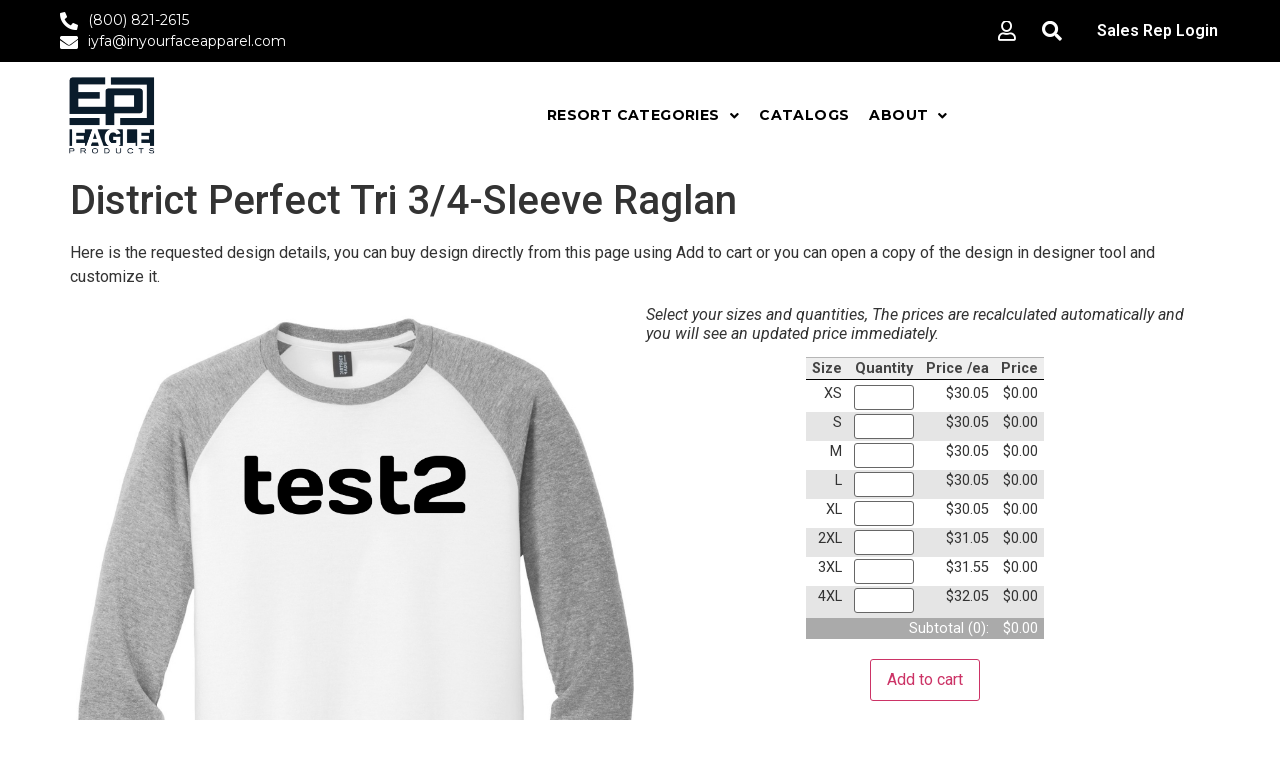

--- FILE ---
content_type: text/html; charset=UTF-8
request_url: https://eagletshirts.com/design-preview/16890/
body_size: 27642
content:
<!doctype html>
<html lang="en-US">
<head>
	<meta charset="UTF-8">
	<meta name="viewport" content="width=device-width, initial-scale=1">
	<link rel="profile" href="https://gmpg.org/xfn/11">
	<meta name='robots' content='index, follow, max-image-preview:large, max-snippet:-1, max-video-preview:-1' />
	<style>img:is([sizes="auto" i], [sizes^="auto," i]) { contain-intrinsic-size: 3000px 1500px }</style>
	<script>window._wca = window._wca || [];</script>

	<!-- This site is optimized with the Yoast SEO plugin v22.9 - https://yoast.com/wordpress/plugins/seo/ -->
	<title>Design Preview - Eagle Products</title>
	<link rel="canonical" href="https://eagletshirts.com/design-preview/" />
	<meta property="og:locale" content="en_US" />
	<meta property="og:type" content="article" />
	<meta property="og:title" content="Design Preview - Eagle Products" />
	<meta property="og:url" content="https://eagletshirts.com/design-preview/" />
	<meta property="og:site_name" content="Eagle Products" />
	<meta name="twitter:card" content="summary_large_image" />
	<script type="application/ld+json" class="yoast-schema-graph">{"@context":"https://schema.org","@graph":[{"@type":"WebPage","@id":"https://eagletshirts.com/design-preview/","url":"https://eagletshirts.com/design-preview/","name":"Design Preview - Eagle Products","isPartOf":{"@id":"https://eagletshirts.com/#website"},"datePublished":"2020-07-08T17:58:14+00:00","dateModified":"2020-07-08T17:58:14+00:00","breadcrumb":{"@id":"https://eagletshirts.com/design-preview/#breadcrumb"},"inLanguage":"en-US","potentialAction":[{"@type":"ReadAction","target":["https://eagletshirts.com/design-preview/"]}]},{"@type":"BreadcrumbList","@id":"https://eagletshirts.com/design-preview/#breadcrumb","itemListElement":[{"@type":"ListItem","position":1,"name":"Home","item":"https://eagletshirts.com/"},{"@type":"ListItem","position":2,"name":"Design Preview"}]},{"@type":"WebSite","@id":"https://eagletshirts.com/#website","url":"https://eagletshirts.com/","name":"Eagle Products","description":"Wholesale Apparel, Screen Printing, Custom Artwork, and Fashion Applique","publisher":{"@id":"https://eagletshirts.com/#organization"},"potentialAction":[{"@type":"SearchAction","target":{"@type":"EntryPoint","urlTemplate":"https://eagletshirts.com/?s={search_term_string}"},"query-input":"required name=search_term_string"}],"inLanguage":"en-US"},{"@type":"Organization","@id":"https://eagletshirts.com/#organization","name":"Eagle Products","url":"https://eagletshirts.com/","logo":{"@type":"ImageObject","inLanguage":"en-US","@id":"https://eagletshirts.com/#/schema/logo/image/","url":"https://eagletshirts.com/wp-content/uploads/2020/06/Eagle-Logo.png","contentUrl":"https://eagletshirts.com/wp-content/uploads/2020/06/Eagle-Logo.png","width":103,"height":87,"caption":"Eagle Products"},"image":{"@id":"https://eagletshirts.com/#/schema/logo/image/"}}]}</script>
	<!-- / Yoast SEO plugin. -->


<link rel='dns-prefetch' href='//stats.wp.com' />
<link rel="alternate" type="application/rss+xml" title="Eagle Products &raquo; Feed" href="https://eagletshirts.com/feed/" />
<link rel="alternate" type="application/rss+xml" title="Eagle Products &raquo; Comments Feed" href="https://eagletshirts.com/comments/feed/" />
		<!-- This site uses the Google Analytics by MonsterInsights plugin v9.11.1 - Using Analytics tracking - https://www.monsterinsights.com/ -->
		<!-- Note: MonsterInsights is not currently configured on this site. The site owner needs to authenticate with Google Analytics in the MonsterInsights settings panel. -->
					<!-- No tracking code set -->
				<!-- / Google Analytics by MonsterInsights -->
		<script>
window._wpemojiSettings = {"baseUrl":"https:\/\/s.w.org\/images\/core\/emoji\/15.0.3\/72x72\/","ext":".png","svgUrl":"https:\/\/s.w.org\/images\/core\/emoji\/15.0.3\/svg\/","svgExt":".svg","source":{"concatemoji":"https:\/\/eagletshirts.com\/wp-includes\/js\/wp-emoji-release.min.js?ver=215ba4a531c93afde636bf1088a2b747"}};
/*! This file is auto-generated */
!function(i,n){var o,s,e;function c(e){try{var t={supportTests:e,timestamp:(new Date).valueOf()};sessionStorage.setItem(o,JSON.stringify(t))}catch(e){}}function p(e,t,n){e.clearRect(0,0,e.canvas.width,e.canvas.height),e.fillText(t,0,0);var t=new Uint32Array(e.getImageData(0,0,e.canvas.width,e.canvas.height).data),r=(e.clearRect(0,0,e.canvas.width,e.canvas.height),e.fillText(n,0,0),new Uint32Array(e.getImageData(0,0,e.canvas.width,e.canvas.height).data));return t.every(function(e,t){return e===r[t]})}function u(e,t,n){switch(t){case"flag":return n(e,"\ud83c\udff3\ufe0f\u200d\u26a7\ufe0f","\ud83c\udff3\ufe0f\u200b\u26a7\ufe0f")?!1:!n(e,"\ud83c\uddfa\ud83c\uddf3","\ud83c\uddfa\u200b\ud83c\uddf3")&&!n(e,"\ud83c\udff4\udb40\udc67\udb40\udc62\udb40\udc65\udb40\udc6e\udb40\udc67\udb40\udc7f","\ud83c\udff4\u200b\udb40\udc67\u200b\udb40\udc62\u200b\udb40\udc65\u200b\udb40\udc6e\u200b\udb40\udc67\u200b\udb40\udc7f");case"emoji":return!n(e,"\ud83d\udc26\u200d\u2b1b","\ud83d\udc26\u200b\u2b1b")}return!1}function f(e,t,n){var r="undefined"!=typeof WorkerGlobalScope&&self instanceof WorkerGlobalScope?new OffscreenCanvas(300,150):i.createElement("canvas"),a=r.getContext("2d",{willReadFrequently:!0}),o=(a.textBaseline="top",a.font="600 32px Arial",{});return e.forEach(function(e){o[e]=t(a,e,n)}),o}function t(e){var t=i.createElement("script");t.src=e,t.defer=!0,i.head.appendChild(t)}"undefined"!=typeof Promise&&(o="wpEmojiSettingsSupports",s=["flag","emoji"],n.supports={everything:!0,everythingExceptFlag:!0},e=new Promise(function(e){i.addEventListener("DOMContentLoaded",e,{once:!0})}),new Promise(function(t){var n=function(){try{var e=JSON.parse(sessionStorage.getItem(o));if("object"==typeof e&&"number"==typeof e.timestamp&&(new Date).valueOf()<e.timestamp+604800&&"object"==typeof e.supportTests)return e.supportTests}catch(e){}return null}();if(!n){if("undefined"!=typeof Worker&&"undefined"!=typeof OffscreenCanvas&&"undefined"!=typeof URL&&URL.createObjectURL&&"undefined"!=typeof Blob)try{var e="postMessage("+f.toString()+"("+[JSON.stringify(s),u.toString(),p.toString()].join(",")+"));",r=new Blob([e],{type:"text/javascript"}),a=new Worker(URL.createObjectURL(r),{name:"wpTestEmojiSupports"});return void(a.onmessage=function(e){c(n=e.data),a.terminate(),t(n)})}catch(e){}c(n=f(s,u,p))}t(n)}).then(function(e){for(var t in e)n.supports[t]=e[t],n.supports.everything=n.supports.everything&&n.supports[t],"flag"!==t&&(n.supports.everythingExceptFlag=n.supports.everythingExceptFlag&&n.supports[t]);n.supports.everythingExceptFlag=n.supports.everythingExceptFlag&&!n.supports.flag,n.DOMReady=!1,n.readyCallback=function(){n.DOMReady=!0}}).then(function(){return e}).then(function(){var e;n.supports.everything||(n.readyCallback(),(e=n.source||{}).concatemoji?t(e.concatemoji):e.wpemoji&&e.twemoji&&(t(e.twemoji),t(e.wpemoji)))}))}((window,document),window._wpemojiSettings);
</script>
<link rel='stylesheet' id='wcpcsu-style-css' href='https://eagletshirts.com/wp-content/plugins/woocommerce-product-carousel-slider-grid-ultimate-pro/assets/css/style.css?ver=215ba4a531c93afde636bf1088a2b747' media='all' />
<link rel='stylesheet' id='wcpcsu-widget-css' href='https://eagletshirts.com/wp-content/plugins/woocommerce-product-carousel-slider-grid-ultimate-pro/assets/css/widgets.css?ver=215ba4a531c93afde636bf1088a2b747' media='all' />
<link rel='stylesheet' id='hello-elementor-theme-style-css' href='https://eagletshirts.com/wp-content/themes/hello-elementor/theme.min.css?ver=3.1.0' media='all' />
<link rel='stylesheet' id='jet-menu-hello-css' href='https://eagletshirts.com/wp-content/plugins/jet-menu/integration/themes/hello-elementor/assets/css/style.css?ver=2.4.4' media='all' />
<link rel='stylesheet' id='wpb_wmca_accordion_style-css' href='https://eagletshirts.com/wp-content/plugins/WC-Accordion-Menu-Web2ink/elementor/../assets/css/wpb_wmca_style.css?ver=1.0' media='all' />
<style id='wp-emoji-styles-inline-css'>

	img.wp-smiley, img.emoji {
		display: inline !important;
		border: none !important;
		box-shadow: none !important;
		height: 1em !important;
		width: 1em !important;
		margin: 0 0.07em !important;
		vertical-align: -0.1em !important;
		background: none !important;
		padding: 0 !important;
	}
</style>
<link rel='stylesheet' id='wp-block-library-css' href='https://eagletshirts.com/wp-includes/css/dist/block-library/style.min.css?ver=215ba4a531c93afde636bf1088a2b747' media='all' />
<style id='wp-block-library-inline-css'>
.has-text-align-justify{text-align:justify;}
</style>
<link rel='stylesheet' id='mediaelement-css' href='https://eagletshirts.com/wp-includes/js/mediaelement/mediaelementplayer-legacy.min.css?ver=4.2.17' media='all' />
<link rel='stylesheet' id='wp-mediaelement-css' href='https://eagletshirts.com/wp-includes/js/mediaelement/wp-mediaelement.min.css?ver=215ba4a531c93afde636bf1088a2b747' media='all' />
<style id='jetpack-sharing-buttons-style-inline-css'>
.jetpack-sharing-buttons__services-list{display:flex;flex-direction:row;flex-wrap:wrap;gap:0;list-style-type:none;margin:5px;padding:0}.jetpack-sharing-buttons__services-list.has-small-icon-size{font-size:12px}.jetpack-sharing-buttons__services-list.has-normal-icon-size{font-size:16px}.jetpack-sharing-buttons__services-list.has-large-icon-size{font-size:24px}.jetpack-sharing-buttons__services-list.has-huge-icon-size{font-size:36px}@media print{.jetpack-sharing-buttons__services-list{display:none!important}}.editor-styles-wrapper .wp-block-jetpack-sharing-buttons{gap:0;padding-inline-start:0}ul.jetpack-sharing-buttons__services-list.has-background{padding:1.25em 2.375em}
</style>
<style id='pdfemb-pdf-embedder-viewer-style-inline-css'>
.wp-block-pdfemb-pdf-embedder-viewer{max-width:none}

</style>
<style id='classic-theme-styles-inline-css'>
/*! This file is auto-generated */
.wp-block-button__link{color:#fff;background-color:#32373c;border-radius:9999px;box-shadow:none;text-decoration:none;padding:calc(.667em + 2px) calc(1.333em + 2px);font-size:1.125em}.wp-block-file__button{background:#32373c;color:#fff;text-decoration:none}
</style>
<style id='global-styles-inline-css'>
:root{--wp--preset--aspect-ratio--square: 1;--wp--preset--aspect-ratio--4-3: 4/3;--wp--preset--aspect-ratio--3-4: 3/4;--wp--preset--aspect-ratio--3-2: 3/2;--wp--preset--aspect-ratio--2-3: 2/3;--wp--preset--aspect-ratio--16-9: 16/9;--wp--preset--aspect-ratio--9-16: 9/16;--wp--preset--color--black: #000000;--wp--preset--color--cyan-bluish-gray: #abb8c3;--wp--preset--color--white: #ffffff;--wp--preset--color--pale-pink: #f78da7;--wp--preset--color--vivid-red: #cf2e2e;--wp--preset--color--luminous-vivid-orange: #ff6900;--wp--preset--color--luminous-vivid-amber: #fcb900;--wp--preset--color--light-green-cyan: #7bdcb5;--wp--preset--color--vivid-green-cyan: #00d084;--wp--preset--color--pale-cyan-blue: #8ed1fc;--wp--preset--color--vivid-cyan-blue: #0693e3;--wp--preset--color--vivid-purple: #9b51e0;--wp--preset--gradient--vivid-cyan-blue-to-vivid-purple: linear-gradient(135deg,rgba(6,147,227,1) 0%,rgb(155,81,224) 100%);--wp--preset--gradient--light-green-cyan-to-vivid-green-cyan: linear-gradient(135deg,rgb(122,220,180) 0%,rgb(0,208,130) 100%);--wp--preset--gradient--luminous-vivid-amber-to-luminous-vivid-orange: linear-gradient(135deg,rgba(252,185,0,1) 0%,rgba(255,105,0,1) 100%);--wp--preset--gradient--luminous-vivid-orange-to-vivid-red: linear-gradient(135deg,rgba(255,105,0,1) 0%,rgb(207,46,46) 100%);--wp--preset--gradient--very-light-gray-to-cyan-bluish-gray: linear-gradient(135deg,rgb(238,238,238) 0%,rgb(169,184,195) 100%);--wp--preset--gradient--cool-to-warm-spectrum: linear-gradient(135deg,rgb(74,234,220) 0%,rgb(151,120,209) 20%,rgb(207,42,186) 40%,rgb(238,44,130) 60%,rgb(251,105,98) 80%,rgb(254,248,76) 100%);--wp--preset--gradient--blush-light-purple: linear-gradient(135deg,rgb(255,206,236) 0%,rgb(152,150,240) 100%);--wp--preset--gradient--blush-bordeaux: linear-gradient(135deg,rgb(254,205,165) 0%,rgb(254,45,45) 50%,rgb(107,0,62) 100%);--wp--preset--gradient--luminous-dusk: linear-gradient(135deg,rgb(255,203,112) 0%,rgb(199,81,192) 50%,rgb(65,88,208) 100%);--wp--preset--gradient--pale-ocean: linear-gradient(135deg,rgb(255,245,203) 0%,rgb(182,227,212) 50%,rgb(51,167,181) 100%);--wp--preset--gradient--electric-grass: linear-gradient(135deg,rgb(202,248,128) 0%,rgb(113,206,126) 100%);--wp--preset--gradient--midnight: linear-gradient(135deg,rgb(2,3,129) 0%,rgb(40,116,252) 100%);--wp--preset--font-size--small: 13px;--wp--preset--font-size--medium: 20px;--wp--preset--font-size--large: 36px;--wp--preset--font-size--x-large: 42px;--wp--preset--spacing--20: 0.44rem;--wp--preset--spacing--30: 0.67rem;--wp--preset--spacing--40: 1rem;--wp--preset--spacing--50: 1.5rem;--wp--preset--spacing--60: 2.25rem;--wp--preset--spacing--70: 3.38rem;--wp--preset--spacing--80: 5.06rem;--wp--preset--shadow--natural: 6px 6px 9px rgba(0, 0, 0, 0.2);--wp--preset--shadow--deep: 12px 12px 50px rgba(0, 0, 0, 0.4);--wp--preset--shadow--sharp: 6px 6px 0px rgba(0, 0, 0, 0.2);--wp--preset--shadow--outlined: 6px 6px 0px -3px rgba(255, 255, 255, 1), 6px 6px rgba(0, 0, 0, 1);--wp--preset--shadow--crisp: 6px 6px 0px rgba(0, 0, 0, 1);}:where(.is-layout-flex){gap: 0.5em;}:where(.is-layout-grid){gap: 0.5em;}body .is-layout-flex{display: flex;}.is-layout-flex{flex-wrap: wrap;align-items: center;}.is-layout-flex > :is(*, div){margin: 0;}body .is-layout-grid{display: grid;}.is-layout-grid > :is(*, div){margin: 0;}:where(.wp-block-columns.is-layout-flex){gap: 2em;}:where(.wp-block-columns.is-layout-grid){gap: 2em;}:where(.wp-block-post-template.is-layout-flex){gap: 1.25em;}:where(.wp-block-post-template.is-layout-grid){gap: 1.25em;}.has-black-color{color: var(--wp--preset--color--black) !important;}.has-cyan-bluish-gray-color{color: var(--wp--preset--color--cyan-bluish-gray) !important;}.has-white-color{color: var(--wp--preset--color--white) !important;}.has-pale-pink-color{color: var(--wp--preset--color--pale-pink) !important;}.has-vivid-red-color{color: var(--wp--preset--color--vivid-red) !important;}.has-luminous-vivid-orange-color{color: var(--wp--preset--color--luminous-vivid-orange) !important;}.has-luminous-vivid-amber-color{color: var(--wp--preset--color--luminous-vivid-amber) !important;}.has-light-green-cyan-color{color: var(--wp--preset--color--light-green-cyan) !important;}.has-vivid-green-cyan-color{color: var(--wp--preset--color--vivid-green-cyan) !important;}.has-pale-cyan-blue-color{color: var(--wp--preset--color--pale-cyan-blue) !important;}.has-vivid-cyan-blue-color{color: var(--wp--preset--color--vivid-cyan-blue) !important;}.has-vivid-purple-color{color: var(--wp--preset--color--vivid-purple) !important;}.has-black-background-color{background-color: var(--wp--preset--color--black) !important;}.has-cyan-bluish-gray-background-color{background-color: var(--wp--preset--color--cyan-bluish-gray) !important;}.has-white-background-color{background-color: var(--wp--preset--color--white) !important;}.has-pale-pink-background-color{background-color: var(--wp--preset--color--pale-pink) !important;}.has-vivid-red-background-color{background-color: var(--wp--preset--color--vivid-red) !important;}.has-luminous-vivid-orange-background-color{background-color: var(--wp--preset--color--luminous-vivid-orange) !important;}.has-luminous-vivid-amber-background-color{background-color: var(--wp--preset--color--luminous-vivid-amber) !important;}.has-light-green-cyan-background-color{background-color: var(--wp--preset--color--light-green-cyan) !important;}.has-vivid-green-cyan-background-color{background-color: var(--wp--preset--color--vivid-green-cyan) !important;}.has-pale-cyan-blue-background-color{background-color: var(--wp--preset--color--pale-cyan-blue) !important;}.has-vivid-cyan-blue-background-color{background-color: var(--wp--preset--color--vivid-cyan-blue) !important;}.has-vivid-purple-background-color{background-color: var(--wp--preset--color--vivid-purple) !important;}.has-black-border-color{border-color: var(--wp--preset--color--black) !important;}.has-cyan-bluish-gray-border-color{border-color: var(--wp--preset--color--cyan-bluish-gray) !important;}.has-white-border-color{border-color: var(--wp--preset--color--white) !important;}.has-pale-pink-border-color{border-color: var(--wp--preset--color--pale-pink) !important;}.has-vivid-red-border-color{border-color: var(--wp--preset--color--vivid-red) !important;}.has-luminous-vivid-orange-border-color{border-color: var(--wp--preset--color--luminous-vivid-orange) !important;}.has-luminous-vivid-amber-border-color{border-color: var(--wp--preset--color--luminous-vivid-amber) !important;}.has-light-green-cyan-border-color{border-color: var(--wp--preset--color--light-green-cyan) !important;}.has-vivid-green-cyan-border-color{border-color: var(--wp--preset--color--vivid-green-cyan) !important;}.has-pale-cyan-blue-border-color{border-color: var(--wp--preset--color--pale-cyan-blue) !important;}.has-vivid-cyan-blue-border-color{border-color: var(--wp--preset--color--vivid-cyan-blue) !important;}.has-vivid-purple-border-color{border-color: var(--wp--preset--color--vivid-purple) !important;}.has-vivid-cyan-blue-to-vivid-purple-gradient-background{background: var(--wp--preset--gradient--vivid-cyan-blue-to-vivid-purple) !important;}.has-light-green-cyan-to-vivid-green-cyan-gradient-background{background: var(--wp--preset--gradient--light-green-cyan-to-vivid-green-cyan) !important;}.has-luminous-vivid-amber-to-luminous-vivid-orange-gradient-background{background: var(--wp--preset--gradient--luminous-vivid-amber-to-luminous-vivid-orange) !important;}.has-luminous-vivid-orange-to-vivid-red-gradient-background{background: var(--wp--preset--gradient--luminous-vivid-orange-to-vivid-red) !important;}.has-very-light-gray-to-cyan-bluish-gray-gradient-background{background: var(--wp--preset--gradient--very-light-gray-to-cyan-bluish-gray) !important;}.has-cool-to-warm-spectrum-gradient-background{background: var(--wp--preset--gradient--cool-to-warm-spectrum) !important;}.has-blush-light-purple-gradient-background{background: var(--wp--preset--gradient--blush-light-purple) !important;}.has-blush-bordeaux-gradient-background{background: var(--wp--preset--gradient--blush-bordeaux) !important;}.has-luminous-dusk-gradient-background{background: var(--wp--preset--gradient--luminous-dusk) !important;}.has-pale-ocean-gradient-background{background: var(--wp--preset--gradient--pale-ocean) !important;}.has-electric-grass-gradient-background{background: var(--wp--preset--gradient--electric-grass) !important;}.has-midnight-gradient-background{background: var(--wp--preset--gradient--midnight) !important;}.has-small-font-size{font-size: var(--wp--preset--font-size--small) !important;}.has-medium-font-size{font-size: var(--wp--preset--font-size--medium) !important;}.has-large-font-size{font-size: var(--wp--preset--font-size--large) !important;}.has-x-large-font-size{font-size: var(--wp--preset--font-size--x-large) !important;}
:where(.wp-block-post-template.is-layout-flex){gap: 1.25em;}:where(.wp-block-post-template.is-layout-grid){gap: 1.25em;}
:where(.wp-block-columns.is-layout-flex){gap: 2em;}:where(.wp-block-columns.is-layout-grid){gap: 2em;}
:root :where(.wp-block-pullquote){font-size: 1.5em;line-height: 1.6;}
</style>
<link rel='stylesheet' id='wdp-style-css' href='https://eagletshirts.com/wp-content/plugins/aco-woo-dynamic-pricing/assets/css/frontend.css?ver=4.5.4' media='all' />
<link rel='stylesheet' id='dashicons-css' href='https://eagletshirts.com/wp-includes/css/dashicons.min.css?ver=215ba4a531c93afde636bf1088a2b747' media='all' />
<link rel='stylesheet' id='w2i-frontend-css' href='https://eagletshirts.com/wp-content/plugins/web2ink/css/frontend.css?ver=2893011' media='all' />
<link rel='stylesheet' id='woocommerce-layout-css' href='https://eagletshirts.com/wp-content/plugins/woocommerce/assets/css/woocommerce-layout.css?ver=9.0.3' media='all' />
<style id='woocommerce-layout-inline-css'>

	.infinite-scroll .woocommerce-pagination {
		display: none;
	}
</style>
<link rel='stylesheet' id='woocommerce-smallscreen-css' href='https://eagletshirts.com/wp-content/plugins/woocommerce/assets/css/woocommerce-smallscreen.css?ver=9.0.3' media='only screen and (max-width: 768px)' />
<link rel='stylesheet' id='woocommerce-general-css' href='https://eagletshirts.com/wp-content/plugins/woocommerce/assets/css/woocommerce.css?ver=9.0.3' media='all' />
<style id='woocommerce-inline-inline-css'>
.woocommerce form .form-row .required { visibility: visible; }
</style>
<link rel='stylesheet' id='font-awesome-css' href='https://eagletshirts.com/wp-content/plugins/elementor/assets/lib/font-awesome/css/font-awesome.min.css?ver=4.7.0' media='all' />
<link rel='stylesheet' id='simple-line-icons-wl-css' href='https://eagletshirts.com/wp-content/plugins/woolentor-addons/assets/css/simple-line-icons.css?ver=2.9.2' media='all' />
<link rel='stylesheet' id='htflexboxgrid-css' href='https://eagletshirts.com/wp-content/plugins/woolentor-addons/assets/css/htflexboxgrid.css?ver=2.9.2' media='all' />
<link rel='stylesheet' id='slick-css' href='https://eagletshirts.com/wp-content/plugins/woolentor-addons/assets/css/slick.css?ver=2.9.2' media='all' />
<link rel='stylesheet' id='woolentor-widgets-css' href='https://eagletshirts.com/wp-content/plugins/woolentor-addons/assets/css/woolentor-widgets.css?ver=2.9.2' media='all' />
<link rel='stylesheet' id='perfect-scrollbar-css' href='https://eagletshirts.com/wp-content/plugins/woocommerce-product-carousel-slider-grid-ultimate-pro/woo-smart-wishlist/assets/libs/perfect-scrollbar/css/perfect-scrollbar.min.css?ver=215ba4a531c93afde636bf1088a2b747' media='all' />
<link rel='stylesheet' id='perfect-scrollbar-wpc-css' href='https://eagletshirts.com/wp-content/plugins/woocommerce-product-carousel-slider-grid-ultimate-pro/woo-smart-wishlist/assets/libs/perfect-scrollbar/css/custom-theme.css?ver=215ba4a531c93afde636bf1088a2b747' media='all' />
<link rel='stylesheet' id='woosw-feather-css' href='https://eagletshirts.com/wp-content/plugins/woocommerce-product-carousel-slider-grid-ultimate-pro/woo-smart-wishlist/assets/libs/feather/feather.css?ver=215ba4a531c93afde636bf1088a2b747' media='all' />
<link rel='stylesheet' id='woosw-frontend-css' href='https://eagletshirts.com/wp-content/plugins/woocommerce-product-carousel-slider-grid-ultimate-pro/woo-smart-wishlist/assets/css/frontend.css?ver=215ba4a531c93afde636bf1088a2b747' media='all' />
<style id='woosw-frontend-inline-css'>
.woosw-area .woosw-inner .woosw-content .woosw-content-bot .woosw-notice { background-color: #5fbd74; } .woosw-area .woosw-inner .woosw-content .woosw-content-bot .woosw-content-bot-inner .woosw-page a:hover, .woosw-area .woosw-inner .woosw-content .woosw-content-bot .woosw-content-bot-inner .woosw-continue:hover { color: #5fbd74; } 
</style>
<link rel='stylesheet' id='hello-elementor-css' href='https://eagletshirts.com/wp-content/themes/hello-elementor/style.min.css?ver=3.1.0' media='all' />
<link rel='stylesheet' id='hello-elementor-header-footer-css' href='https://eagletshirts.com/wp-content/themes/hello-elementor/header-footer.min.css?ver=3.1.0' media='all' />
<link rel='stylesheet' id='font-awesome-all-css' href='https://eagletshirts.com/wp-content/plugins/jet-menu/assets/public/lib/font-awesome/css/all.min.css?ver=5.12.0' media='all' />
<link rel='stylesheet' id='font-awesome-v4-shims-css' href='https://eagletshirts.com/wp-content/plugins/jet-menu/assets/public/lib/font-awesome/css/v4-shims.min.css?ver=5.12.0' media='all' />
<link rel='stylesheet' id='jet-menu-public-styles-css' href='https://eagletshirts.com/wp-content/plugins/jet-menu/assets/public/css/public.css?ver=2.4.4' media='all' />
<link rel='stylesheet' id='elementor-icons-css' href='https://eagletshirts.com/wp-content/plugins/elementor/assets/lib/eicons/css/elementor-icons.min.css?ver=5.30.0' media='all' />
<link rel='stylesheet' id='elementor-frontend-css' href='https://eagletshirts.com/wp-content/plugins/elementor/assets/css/frontend.min.css?ver=3.22.3' media='all' />
<link rel='stylesheet' id='swiper-css' href='https://eagletshirts.com/wp-content/plugins/elementor/assets/lib/swiper/v8/css/swiper.min.css?ver=8.4.5' media='all' />
<link rel='stylesheet' id='elementor-post-10-css' href='https://eagletshirts.com/wp-content/uploads/elementor/css/post-10.css?ver=1750795921' media='all' />
<link rel='stylesheet' id='elementor-pro-css' href='https://eagletshirts.com/wp-content/plugins/elementor-pro/assets/css/frontend.min.css?ver=3.21.2' media='all' />
<link rel='stylesheet' id='elementor-global-css' href='https://eagletshirts.com/wp-content/uploads/elementor/css/global.css?ver=1750795923' media='all' />
<link rel='stylesheet' id='elementor-post-9-css' href='https://eagletshirts.com/wp-content/uploads/elementor/css/post-9.css?ver=1750795923' media='all' />
<link rel='stylesheet' id='jet-woo-builder-css' href='https://eagletshirts.com/wp-content/plugins/jet-woo-builder/assets/css/frontend.css?ver=2.1.12' media='all' />
<style id='jet-woo-builder-inline-css'>
@font-face {
				font-family: "WooCommerce";
				font-weight: normal;
				font-style: normal;
				src: url("https://eagletshirts.com/wp-content/plugins/woocommerce/assets/fonts/WooCommerce.eot");
				src: url("https://eagletshirts.com/wp-content/plugins/woocommerce/assets/fonts/WooCommerce.eot?#iefix") format("embedded-opentype"),
					 url("https://eagletshirts.com/wp-content/plugins/woocommerce/assets/fonts/WooCommerce.woff") format("woff"),
					 url("https://eagletshirts.com/wp-content/plugins/woocommerce/assets/fonts/WooCommerce.ttf") format("truetype"),
					 url("https://eagletshirts.com/wp-content/plugins/woocommerce/assets/fonts/WooCommerce.svg#WooCommerce") format("svg");
			}
</style>
<link rel='stylesheet' id='elementor-icons-shared-0-css' href='https://eagletshirts.com/wp-content/plugins/elementor/assets/lib/font-awesome/css/fontawesome.min.css?ver=5.15.3' media='all' />
<link rel='stylesheet' id='elementor-icons-fa-solid-css' href='https://eagletshirts.com/wp-content/plugins/elementor/assets/lib/font-awesome/css/solid.min.css?ver=5.15.3' media='all' />
<link rel='stylesheet' id='elementor-post-221-css' href='https://eagletshirts.com/wp-content/uploads/elementor/css/post-221.css?ver=1750796055' media='all' />
<link rel='stylesheet' id='tawcvs-frontend-css' href='https://eagletshirts.com/wp-content/plugins/variation-swatches-for-woocommerce/assets/css/frontend.css?ver=2.2.2' media='all' />
<link rel='stylesheet' id='eael-general-css' href='https://eagletshirts.com/wp-content/plugins/essential-addons-for-elementor-lite/assets/front-end/css/view/general.min.css?ver=6.5.7' media='all' />
<link rel='stylesheet' id='google-fonts-1-css' href='https://fonts.googleapis.com/css?family=Roboto%3A100%2C100italic%2C200%2C200italic%2C300%2C300italic%2C400%2C400italic%2C500%2C500italic%2C600%2C600italic%2C700%2C700italic%2C800%2C800italic%2C900%2C900italic%7CRoboto+Slab%3A100%2C100italic%2C200%2C200italic%2C300%2C300italic%2C400%2C400italic%2C500%2C500italic%2C600%2C600italic%2C700%2C700italic%2C800%2C800italic%2C900%2C900italic%7CMontserrat%3A100%2C100italic%2C200%2C200italic%2C300%2C300italic%2C400%2C400italic%2C500%2C500italic%2C600%2C600italic%2C700%2C700italic%2C800%2C800italic%2C900%2C900italic&#038;display=auto&#038;ver=215ba4a531c93afde636bf1088a2b747' media='all' />
<link rel='stylesheet' id='elementor-icons-fa-regular-css' href='https://eagletshirts.com/wp-content/plugins/elementor/assets/lib/font-awesome/css/regular.min.css?ver=5.15.3' media='all' />
<link rel='stylesheet' id='elementor-icons-fa-brands-css' href='https://eagletshirts.com/wp-content/plugins/elementor/assets/lib/font-awesome/css/brands.min.css?ver=5.15.3' media='all' />
<link rel="preconnect" href="https://fonts.gstatic.com/" crossorigin><script src="https://eagletshirts.com/wp-includes/js/jquery/jquery.min.js?ver=3.7.1" id="jquery-core-js"></script>
<script src="https://eagletshirts.com/wp-includes/js/jquery/jquery-migrate.min.js?ver=3.4.1" id="jquery-migrate-js"></script>
<script id="awd-script-js-extra">
var awdajaxobject = {"url":"https:\/\/eagletshirts.com\/wp-admin\/admin-ajax.php","nonce":"f738f10fe4","priceGroup":"","dynamicPricing":"","variablePricing":"","thousandSeparator":",","decimalSeparator":"."};
</script>
<script src="https://eagletshirts.com/wp-content/plugins/aco-woo-dynamic-pricing/assets/js/frontend.js?ver=4.5.4" id="awd-script-js"></script>
<script src="https://eagletshirts.com/wp-content/plugins/woocommerce/assets/js/jquery-blockui/jquery.blockUI.min.js?ver=2.7.0-wc.9.0.3" id="jquery-blockui-js" defer data-wp-strategy="defer"></script>
<script id="wc-add-to-cart-js-extra">
var wc_add_to_cart_params = {"ajax_url":"\/wp-admin\/admin-ajax.php","wc_ajax_url":"\/?wc-ajax=%%endpoint%%","i18n_view_cart":"View cart","cart_url":"https:\/\/eagletshirts.com\/?page_id=22","is_cart":"","cart_redirect_after_add":"no"};
</script>
<script src="https://eagletshirts.com/wp-content/plugins/woocommerce/assets/js/frontend/add-to-cart.min.js?ver=9.0.3" id="wc-add-to-cart-js" defer data-wp-strategy="defer"></script>
<script src="https://eagletshirts.com/wp-content/plugins/woocommerce/assets/js/js-cookie/js.cookie.min.js?ver=2.1.4-wc.9.0.3" id="js-cookie-js" defer data-wp-strategy="defer"></script>
<script id="woocommerce-js-extra">
var woocommerce_params = {"ajax_url":"\/wp-admin\/admin-ajax.php","wc_ajax_url":"\/?wc-ajax=%%endpoint%%"};
</script>
<script src="https://eagletshirts.com/wp-content/plugins/woocommerce/assets/js/frontend/woocommerce.min.js?ver=9.0.3" id="woocommerce-js" defer data-wp-strategy="defer"></script>
<script id="kk-script-js-extra">
var fetchCartItems = {"ajax_url":"https:\/\/eagletshirts.com\/wp-admin\/admin-ajax.php","action":"kk_wc_fetchcartitems","nonce":"ac1038f0db","currency":"USD"};
</script>
<script src="https://eagletshirts.com/wp-content/plugins/kliken-marketing-for-google/assets/kk-script.js?ver=215ba4a531c93afde636bf1088a2b747" id="kk-script-js"></script>
<script id="WCPAY_ASSETS-js-extra">
var wcpayAssets = {"url":"https:\/\/eagletshirts.com\/wp-content\/plugins\/woocommerce-payments\/dist\/"};
</script>
<script src="https://stats.wp.com/s-202604.js" id="woocommerce-analytics-js" defer data-wp-strategy="defer"></script>
<link rel="https://api.w.org/" href="https://eagletshirts.com/wp-json/" /><link rel="alternate" title="JSON" type="application/json" href="https://eagletshirts.com/wp-json/wp/v2/pages/656" /><link rel="EditURI" type="application/rsd+xml" title="RSD" href="https://eagletshirts.com/xmlrpc.php?rsd" />

<link rel='shortlink' href='https://eagletshirts.com/?p=656' />
<link rel="alternate" title="oEmbed (JSON)" type="application/json+oembed" href="https://eagletshirts.com/wp-json/oembed/1.0/embed?url=https%3A%2F%2Feagletshirts.com%2Fdesign-preview%2F" />
<link rel="alternate" title="oEmbed (XML)" type="text/xml+oembed" href="https://eagletshirts.com/wp-json/oembed/1.0/embed?url=https%3A%2F%2Feagletshirts.com%2Fdesign-preview%2F&#038;format=xml" />
	<style>img#wpstats{display:none}</style>
			<noscript><style>.woocommerce-product-gallery{ opacity: 1 !important; }</style></noscript>
	<meta name="generator" content="Elementor 3.22.3; features: e_optimized_assets_loading, additional_custom_breakpoints; settings: css_print_method-external, google_font-enabled, font_display-auto">
<link rel="icon" href="https://eagletshirts.com/wp-content/uploads/2020/06/Eagle-Logo.png" sizes="32x32" />
<link rel="icon" href="https://eagletshirts.com/wp-content/uploads/2020/06/Eagle-Logo.png" sizes="192x192" />
<link rel="apple-touch-icon" href="https://eagletshirts.com/wp-content/uploads/2020/06/Eagle-Logo.png" />
<meta name="msapplication-TileImage" content="https://eagletshirts.com/wp-content/uploads/2020/06/Eagle-Logo.png" />
		<style id="wp-custom-css">
			._main_menu_nav .elementor-item {
    text-align: center !important;
}

._align_middle_menu .top-level-link {
    line-height: 50px;
}

#woocommerce-product-search-field-0{
	width:70%;
}


.site-navigation ul li .top-level-link {
    padding: 19px 34px !important;
    color: #000;
    font-size: 16px !important;
    font-weight: 600 !important;
    font-family: Montserrat;
    text-transform: uppercase;
    text-align: center;
    line-height: 26px;
} 

.elementor-element-85ba64e .elementkit-tab-wraper.vertical .elementkit-tab-nav {
		display: flex !important;
}

.elementor-element-85ba64e .elementkit-tab-wraper.vertical .elementkit-tab-nav  li {
		width: 33.33% !important;
}

.elementor-290 .elementor-element.elementor-element-85ba64e .elementkit-tab-wraper.vertical .elementkit-nav-item:not(:last-child) {
    margin-bottom: -5px !important;
}

.elementor-element-85ba64e .elementkit-tab-wraper.vertical .elementkit-tab-nav  .elementkit-nav-link {
		border: 0 !important;
}


._main_menu_nav .menu-item:last-child a {
    padding-right: 0 !important;
}


.site-navigation .current-menu-item .jet-menu-title::after{
 
 /* .site-navigation .jet-menu-title:hover::after { */ 
    content: " " !important;
    width: 60px !important;
    height: 4px !important;
    position: absolute !important;
    bottom: 0 !important;
    opacity: 1 !important;
    left: 0 !important;
    right: 0 !important;
    display: inline-block !important;
    margin: 0 auto !important;
    background: #0098F1 !important;
}




.page-header {
    display: none !important;
}

._btn_slider {
    cursor: pointer;
}

#rev_slider_1_1_forcefullwidth .tp-bullet-title {
    display: none !important;
}

#rev_slider_1_1_forcefullwidth .tp-bullets {
    top: auto !important;
    bottom: 90px !important;
}

#_sec_1_home .elementor-container {
    background: #fff !important;
    border-radius: 20px;
    box-shadow: 0 0 15px 10px rgba(0, 0, 0, 0.16);
    position: relative;
    z-index: 9;
}

#_sec_1_home {
    margin-top: -80px;
    position: relative;
    z-index: 9;
}

#_sec_1_home .elementor-tabs-wrapper .elementor-tab-title {
    float: right;
    padding: 15px 60px;
    background: #fff !important;
    border-bottom: 2px solid #0098F1 !important;
    margin: 0 5px;
    border-radius: 5px;
}

#_sec_1_home .elementor-tabs {
    position: relative;
    margin-top: -85px;
    display: table;
}


#_sec_1_home  .elementor-tab-title a {
    color: #000 !important;
    font-size: 16px;
    font-weight: 500 !important;
    font-family: Montserrat !important;
    letter-spacing: 1px;
}
#_sec_1_home .elementor-tab-title.elementor-tab-desktop-title.elementor-active {
    background: #0098F1 !important;
    display: table;
}
#_sec_1_home .elementor-tab-title.elementor-tab-desktop-title.elementor-active a {
    color: #fff !important;
}

#_sec_1_home .elementor-tab-content {
    padding: 0 !important;
}

#_sec_1_home .elementor-tabs-content-wrapper {
    margin-top: 70px;
}
._home_tab_ouline_box {
    border: 1px solid #666;
    padding-top: 65px;
    padding-bottom: 65px;
    padding-right: 35px;
    position: relative;
    display: table;
}

._home_tab_box_content {
    float: right;
    width: 60%;
}

._home_tab_box_img {
    position: absolute;
    left: -2px;
    top: -22px;
    border: 0;
}

._home_tab_box_content h4 {
    color: #000;
    font-size: 30px;
    font-family: montserrat;
    font-weight: 400 !important;
    position: absolute;
    top: -21px;
    background: #fff;
    padding: 0 10px;
    margin-left: -10px;
}

.elementor-section.elementor-section-boxed > .elementor-container {
    max-width: 1380px;
}
._home_tab_box_content li {
    font-weight: 500;
    margin-bottom: 5px;
}


._home_tab_box_content ul {
  list-style: none; 
}

._home_tab_box_content ul li::before {
  content: "\2022";
  color: #0098F1; 
  font-weight: bold; 
  display: inline-block;
  width: 1em; 
  margin-left: -1em; 
}

._rol_over_col {
    position: relative;
}
._roll_over_ttitle {
    position: absolute;
    bottom: 60px;
    width: 100% !important;
    text-align: center;
}

._rolover_text_content {
    position: absolute;
    top: 0;
    bottom: 0;
}


._rolover_text_content .elementor-widget-container{
    display: table;
    height: 100%;
    width: 100%;
    text-align: center;
}

._rolover_text_content .elementor-text-editor {
    display: table-cell;
    vertical-align: middle;
    padding-left: 50px;
    padding-right: 50px;
}

._rolover_text_content h4 {
    color: #fff;
    font-size: 30px;
    font-weight: 300;
    margin-bottom: 25px;
}

._rolover_text_content p {
    color: #fff;
}

._rolover_text_content a {
    color: #fff;
    border-bottom: 2px solid #fff;
    padding-bottom: 6px;
    padding-left: 10px;
    padding-right: 10px;
    display: inline-block;
    margin-top: 10px;
}

._rolover_text_content {
    opacity: 0;
    transition: 0.5s;
}

._rol_over_col:hover ._rolover_text_content {
    opacity: 1;
    transition: 0.5s;
}

._rol_over_col:hover ._roll_over_ttitle {
    opacity: 0 !important;
}

._eagle_product_left {
    padding-left: 275px;
    padding-top: 50px;
    padding-right: 30px;
}

._home_carosel .elementor-image-carousel-caption {
    font-size: 16px !important;
    margin-top: 25px;
    line-height: 25px;
    font-weight: 600 !important;
}

._home_carosel .elementor-swiper-button {
    color: #B2B2B2 !important;
}

._home_carosel .swiper-pagination {
    display: none;
}

._home_carosel .elementor-widget-container {
    max-width: 1720px !important;
    margin: 0 auto !important;
}

._home_carosel .elementor-swiper-button-next {
    right: 70px;
}

._home_carosel .elementor-swiper-button-prev {
    left: 70px;
}




.atw_item_title {
    font-family: Montserrat !important;
}

.atw_item_info {
    font-family: montserrat !important;
}

.atw_single_slide {
    border: 1px solid #E4E4E4;
}

.atw_single_slide img {
    width: 100% !important;
    height: auto !important;
}

._brand_overlay {
    position: absolute;
    bottom: 160px;
}


._brand_overlay img{
    box-shadow: 10px 0px 10px 4px #848483;
}

._brand_overlay_btn {
    position: absolute;
    bottom: 130px;
}

._brand_product_left {
    position: relative;
    z-index: 9 !important;
}


header.site-header {
    width: 100% !important;
    max-width: 100% !important;
    position: relative;
}

header.site-header ._inner_header{
    width: 100% !important;
    max-width: 1820px !important;
    margin: 0 auto;
    display: table;
}

.site-branding {
    float: left;
}


._top_left {
    float: left;
    width: 50% !important;
    padding-left: 10px;
}
._top_right {
    float: right;
    width: 50%;
    padding-right: 10px;
}

._top_bar {
    background: #000000;
    padding: 12px 15px;
    display: table;
    width: 100%;
}
._top_right ul {
    list-style: none;
    display: inline-block;
    text-align: right;
    width: 100% !important;
    padding: 0;
}
._top_bar ._inner_header {
    max-width: 1820px;
    margin: 0 auto !important;
    width: 100%;
}
._top_right ul li {
    display: inline-block;
    margin-left: 20px;
}

._top_left ul {
    list-style: none;
    display: inline-block;
    text-align: left;
    width: 100% !important;
    padding: 0;
}

._top_left ul li {
    display: inline-block;
    margin-right: 20px;
}

._top_left ul li a {
    color: #fff;
    font-family: montserrat !important;
    font-weight: 500;
    font-size: 15px;
}
._top_left ul li img {
    margin-right: 5px;
    position: relative;
    top: 3px;
}

.jet-menu {
    position: static;
}

.jet-menu-container {
    position: static;
    width: 100%;
}

.jet-sub-mega-menu {
    width: 100% !important;
}

.site-header .jet-menu-item-41 > .jet-sub-mega-menu,
.site-header .jet-menu-item-42 > .jet-sub-mega-menu {
    width: 100% !important;
}

._menu_1_sec_1 .elementor-column-wrap.elementor-element-populated {
    padding-top: 0 !important;
}

#site-footer {
    background: #272727;
    padding: 130px 0;
    display: inline-block;
    width: 100%;
}

._footer_container {
    max-width: 1380px;
    margin: 0 auto;
}

._footer_left {
    float: left;
    width: 50%;
    padding-left: 15px;
    padding-right: 15px;
}

._footer_right {
    float: left;
    width: 50%;
    padding-left: 15px;
    padding-right: 15px;
}

._footer_left img {
    margin-bottom: 50px;
}

._footer_left .textwidget {
    max-width: 380px;
    font-family: Montserrat !important;
}

._footer_right h3 {
    font-size: 30px;
    font-family: montserrat;
    font-weight: 700;
    color: #fff;
    margin-bottom: 20px;
}
._footer_right ul {
    list-style: none;
    padding: 0;
    font-family: montserrat !important;
    font-size: 20px;
}

._footer_right ul li {
    margin-bottom: 20px;
}

._footer_right ul li a {
    color: #fff !important;
}

._footer_right ul li a i {
    margin-right: 10px;
}

._footer_bottom {
    text-align: center;
    color: #fff;
    background: #202020;
    padding: 18px 0 10px 0;
    font-family: montserrat;
    margin-top: -5px;
}


#rev_slider_1_1_wrapper .ares .tp-bullet {
     background: #fff !important;
}
#rev_slider_1_1_wrapper .ares .tp-bullet:hover, #rev_slider_1_1_wrapper .ares .tp-bullet.selected {
    background: #0098F1 !important;
}


#sample_slider .owl-nav.disabled {
    display: block !important;
}

#sample_slider .sa_owl_theme .disabled .owl-prev, 
#sample_slider .sa_owl_theme .disabled .owl-next {
    display: block !important;
}

._brand_menu_logo {
    margin-bottom: 15px;
}

._mega_menu_tab_brands .elementkit-nav-item a {
    padding: 0 !important;
    margin: 0 !important;
    border: 0 !important;
    opacity: 0.7;
}
._mega_menu_tab_brands .elementkit-nav-item a.active{
     opacity: 1 !important;     
} 

._col_md_half {
    float: left;
    width: 50%;
}

._mega_menu_tab_brands h3{
    color: #000000;
    font-family: "Montserrat", Sans-serif;
    font-size: 60px;
    font-weight: 800;
    margin-top: 0 !important;
    margin-bottom: 15px !important;
}

._mega_menu_tab_brands p,
._mega_menu_tab_brands{
    color: #000000;
    font-family: "Montserrat", Sans-serif;
    font-size: 16px;
    line-height: 30px;
}

._brand_mega_tab_content {
    padding-right: 50px;
}


@media screen and (max-width: 1380px){
    .site-navigation ul li .top-level-link {
        font-size: 14px !important;
        padding: 19px 20px !important;
    }
    ._eagle_product_left {
    padding-left: 15px;
    padding-top: 0;
    padding-right: 0;
    }
    ._home_carosel .elementor-swiper-button-prev {
    left: 0;
    }
    ._home_carosel .elementor-swiper-button-next {
    right: 0;
    }
    ._home_carosel .elementor-image-carousel-caption {
    font-size: 14px !important;
    }
}


@media screen and (max-width: 1280px){
    ._home_tab_box_img {
    position: static;
    border: 0;
    margin: 0 auto;
    display: table; 
    }
    ._home_tab_box_content h4 {
    position: static;
    background: transparent;
    }
    ._home_tab_box_content {
    float: right;
    width: 100%;
    text-align: center;
    padding-top: 20px;
    }
    ._home_tab_ouline_box {
    border: 1px solid #d7d6d6;
    padding: 15px !important;
    }
    ._rolover_text_content .elementor-text-editor {
    padding-left: 15px;
    padding-right: 15px;
    }
    ._rolover_text_content p {
    font-size: 13px;
    }
    ._rolover_text_content h4 {
    margin-bottom: 15px;
    font-size: 20px;
    font-weight: 600;
    }
    #_sec_1_home .elementor-container {
    width: 98%;
    }

    #_sec_1_home .elementor-container .elementor-element-populated {
    padding: 30px 30px 30px 30px;
    }

}

@media screen and (max-width: 1199px){
    ._eagle_product_left .elementor-column-wrap.elementor-element-populated {
    padding: 30px 30px 0px 0px !important;
    }
    ._eagle_product_left .elementor-widget-container {
    margin-bottom: 0 !important;
    }
}

@media screen and (max-width: 1024px){
    ._eagle_product_left {
    width: 100% !important;
    padding-bottom: 30px !important;
    text-align: center !important;
    padding-right: 15px;
    }
    ._eagle_product_left h3 {
    text-align: center;
    }
    ._eagle_product_left .elementor-button {
    margin: 0 auto;
    display: table;
    }
    ._eagle_product_right{
    width: 100% !important;
    padding-bottom: 50px !important;
    text-align: center !important;
    padding-right: 15px;
    padding-left: 15px;
    }

    .site-navigation {
    display: none !important;
    }
    button#responsive-menu-button .responsive-menu-inner, .responsive-menu-inner::before, 
    button#responsive-menu-button .responsive-menu-inner::after {
     background-color: #090909 !important;
    }
    button#responsive-menu-button {
    width: 25px !important;
    height: 25px !important;
    top: 95px !important;
    right: 25px !important;
    background: transparent !important;
    position: absolute !important;
    }
    #responsive-menu-container {
    background: #000 !important;
    }
    #responsive-menu-container #responsive-menu-wrapper {
    background: #000 !important;
    }
    #responsive-menu-container #responsive-menu li.responsive-menu-item a {
    background-color: #000 !important;
    font-size: 15px !important;
    font-family: montserrat !important;
    letter-spacing: 1px ;
    font-weight: 400 !important;
    padding: 6px 25px !important;
    height: auto !important;
    }
    #responsive-menu-search-box {
    display: none !important;
    }
    #responsive-menu-container #responsive-menu li.responsive-menu-item a:hover {
    background-color: #0098F1 !important;
    }
    #responsive-menu-container #responsive-menu li.responsive-menu-item a .responsive-menu-subarrow {
    height: 52px !important;
    line-height: 50px !important;
    width: 60px !important;
    background-color: #666 !important;
    }
    #_sec_1_home {
    margin-top: -30px;
    }
    #rev_slider_1_1_forcefullwidth .tp-bullets {
    bottom: 25px !important;
    }
    #_sec_1_home .elementor-tabs {
    margin-top: 0;
    }
    #_sec_1_home .elementor-tabs-wrapper .elementor-tab-title {
        float: left;
    }
    #_sec_1_home .elementor-tabs-content-wrapper {
    margin-top: 15px;
    }
}

.bdt-protected-content {
    display: flex;
    flex-direction: column-reverse;
}

.bdt-password-protected-content-fields {
    margin-bottom: 30px;
}
section#brand_name_sec {
    overflow: hidden;
}
.jet-sub-menu .jet-menu-item-wrapper .jet-menu-title {
	white-space:nowrap;
/* 	padding-left: 20px; */
	padding:5px 15px;
}

.jet-sub-menu li:nth-child(even) {
 background-color:#222;
}
.jet-sub-menu li:hover {
	background-color: #333;
}
.jet-menu-item .jet-sub-menu {
/* 	padding:20px; */
}




/* Vartical menu alignment */
.elementor-widget-wrap {
    position: relative;
    width: 100%;
    -ms-flex-wrap: wrap;
    flex-wrap: wrap;
    -ms-flex-line-pack: start;
    align-content: center;
}

.elementor-9 .elementor-element.elementor-element-2f8b417 .jet-menu {
    justify-content: flex-end !important;
}

.page .page-content .bdt-wc-carousel-item:last-child {
	border-width: 1px 1px 1px 1px !important;
}









/* 
.woocommerce ul.products li.product, .woocommerce-page ul.products li.product {
	border-top:1px solid #e8e8e8;
	border-right:0px solid #e8e8e8;
	border-left:1px solid #e8e8e8;
	border-bottom:1px solid #e8e8e8;
	padding: 10px;
	margin:0px 0px 40px 0;
} */



/*   .woocommerce ul.products.columns-3 li.product, .woocommerce-page ul.products.columns-3 li.product {
    width: 33%;
	  border-top:1px solid #e8e8e8;
	border-right:0px solid #e8e8e8;
	border-left:1px solid #e8e8e8;
	border-bottom:1px solid #e8e8e8;
	margin:0px 0px 40px 0;
	padding:10px 20px 30px 20px;
} 
 .woocommerce ul.products.columns-3 li.product.last, .woocommerce-page ul.products.columns-3 li.product.last {
	  
	border-right:1px solid #e8e8e8;
	
}   */



/*  ul.products li.product {
  width: 33%;
	border-top:1px solid #e8e8e8;
	border-right:px solid #e8e8e8;
	border-left:1px solid #e8e8e8;
	border-bottom:1px solid #e8e8e8;
	margin:0px 0px 0px 0;
	padding:0px;
} */

/* .woocommerce ul.products li, .woocommerce-page ul.products li{
	border-top:1px solid #e8e8e8;
	border-right:0px solid #e8e8e8;
	border-left:1px solid #e8e8e8;
	border-bottom:1px solid #e8e8e8
}

.woocommerce ul.products li.last, .woocommerce-page ul.products li.last{
	
	border-right:1px solid #e8e8e8;
	
} */

/* product border */
 .woocommerce ul.products.columns-3 li.product, .woocommerce-page ul.products.columns-3 li.product {
    width: 33.33%;

	margin:0px 0px 40px 0;
	
} 
 .woocommerce ul.products.columns-3 li.product:last-child, .woocommerce-page ul.products.columns-3 li.product.last {
	  
	
	
}

/* product image */
.woocommerce ul.products li.product .woocommerce-placeholder {
 border: 0px;
	padding: 0px;
}


/* product button */
.woocommerce ul.products li.product .button {
    margin-top: 1.5em;
    display: flex;
    justify-content: center;
	  background: rgba(255,255,255,.8);
    border: 2px solid #0f1b2b;
    border-radius: 80px;
    width: 100%;
    color: #0f1b2b;
    display: inline-block;
    font-size: 12px;
    font-weight: 700;
    overflow: hidden;
    padding: 10px 15px;
    text-align: center;
    text-transform: uppercase;
    text-decoration: none;
    -webkit-transition: all .3s ease 0s;
    transition: all .3s ease 0s;
    vertical-align: middle;
	
}
.woocommerce ul.products li.product .button:hover {
	background: #1f1b1b;
    color: #fff;
    border: 2px solid #0f1b2b;
}

/* product title */
.woocommerce ul.products li.product .woocommerce-loop-category__title, .woocommerce ul.products li.product .woocommerce-loop-product__title, .woocommerce ul.products li.product h3{
	text-align:center;
	    color: #333;
    font-size: 16px;
		min-height: 55px; 
}



/* sale button */
.woocommerce ul.products li.product .onsale {
	display:none;
}
 
/* product price */

.woocommerce ul.products li.product .price{	
		text-align:center;
    color: #333;
    font-family: "Roboto", Sans-serif;
    font-size: 18px;
    font-weight: 300;
} 

.woocommerce ul.products li.product .price ins {
	color: #0f1b2b;
    font-family: "Roboto", Sans-serif;
    font-size: 24px;
    font-weight: 500;
		text-decoration: none;
	
}
.woocommerce .woocommerce-result-count {
    margin: .55em 0 1em;
}

#carousel_prise_cart .bdt-wc-carousel .bdt-wc-add-to-cart {
		display: none;
    
}
#carousel_prise_cart .bdt-wc-carousel-price-wrapper span.bdt-products-skin-price.bdt-first-column {
    display: none;
}
#carousel_prise_cart .bdt-wc-carousel .bdt-wc-carousel-title {
    height: 60px;
}



.bdt-tabs .bdt-tab .bdt-active a:after {
    
    background: #0F1B2B !important;
}

.elementor-button {
	background-color: #0F1B2B !important;
}

 div.pdfemb-viewer {
	border: 0px !important;
} 



.eg-shop-button .jet-menu-title {
    background: #0F1B2B; 
    border: 1px solid;
    border-radius: 5px;
    padding: 10px 30px;
	color:#fff;
}
.elementor-social-icons-wrapper .elementor-grid-item .elementor-social-icon {
    margin-right: 10px !important ;
}

/* @media only screen and (max-width: 668px){
.has_eae_slider.elementor-column.elementor-col-50 .elementor-top-column .elementor-element .elementor-element-c8a49b8 {
    width: 50%;
}
}
 */
@media only screen and (max-width: 668px){
	.woocommerce ul.products.columns-3 li.product, .woocommerce-page ul.products.columns-3 li.product {
    width:100%; 
    border-top: 1px solid #e8e8e8;
    border-right: 1px solid #e8e8e8;
    border-left: 1px solid #e8e8e8;
    border-bottom: 1px solid #e8e8e8;
    margin:0px 0px 40px 0px;
    padding: 20px 30px 20px 30px;
}
	
	.woocommerce ul.products li.product .woocommerce-loop-category__title, .woocommerce ul.products li.product .woocommerce-loop-product__title, .woocommerce ul.products li.product h3{
		font-size: 12px !important;
    min-height: 30px !important;
	}
	
	.woocommerce ul.products li.product .button {
    margin-top: 1em;
		font-weight: 500;
	
	}
}

.product_list_widget li a 
{
	     font-weight: 500!important;
    color: #0f1b2b;
	font-size: 14px;
}

		</style>
		</head>
<body class="page-template-default page page-id-656 wp-custom-logo theme-hello-elementor woocommerce-no-js woolentor_current_theme_hello-elementor jet-desktop-menu-active woolentor-empty-cart elementor-default elementor-kit-10">


<a class="skip-link screen-reader-text" href="#content">Skip to content</a>

		<div data-elementor-type="header" data-elementor-id="9" class="elementor elementor-9 elementor-location-header" data-elementor-post-type="elementor_library">
					<section class="elementor-section elementor-top-section elementor-element elementor-element-40150c2 elementor-section-full_width elementor-section-height-default elementor-section-height-default" data-id="40150c2" data-element_type="section" data-settings="{&quot;background_background&quot;:&quot;classic&quot;}">
						<div class="elementor-container elementor-column-gap-default">
					<div class="elementor-column elementor-col-33 elementor-top-column elementor-element elementor-element-6581dff" data-id="6581dff" data-element_type="column">
			<div class="elementor-widget-wrap elementor-element-populated">
						<div class="elementor-element elementor-element-e22b17d elementor-icon-list--layout-inline elementor-align-left elementor-list-item-link-full_width elementor-invisible elementor-widget elementor-widget-icon-list" data-id="e22b17d" data-element_type="widget" data-settings="{&quot;_animation&quot;:&quot;fadeInUp&quot;}" data-widget_type="icon-list.default">
				<div class="elementor-widget-container">
					<ul class="elementor-icon-list-items elementor-inline-items">
							<li class="elementor-icon-list-item elementor-inline-item">
											<a href="tel:+18008212615">

												<span class="elementor-icon-list-icon">
							<i aria-hidden="true" class="fas fa-phone-alt"></i>						</span>
										<span class="elementor-icon-list-text">(800) 821-2615</span>
											</a>
									</li>
								<li class="elementor-icon-list-item elementor-inline-item">
											<a href="http://iyfa@inyourfaceapparel.com">

												<span class="elementor-icon-list-icon">
							<i aria-hidden="true" class="fas fa-envelope"></i>						</span>
										<span class="elementor-icon-list-text">iyfa@inyourfaceapparel.com</span>
											</a>
									</li>
						</ul>
				</div>
				</div>
					</div>
		</div>
				<div class="elementor-column elementor-col-33 elementor-top-column elementor-element elementor-element-ff3e15e" data-id="ff3e15e" data-element_type="column">
			<div class="elementor-widget-wrap elementor-element-populated">
						<div class="elementor-element elementor-element-7d04f90 elementor-icon-list--layout-inline elementor-align-right elementor-list-item-link-full_width elementor-widget elementor-widget-icon-list" data-id="7d04f90" data-element_type="widget" data-widget_type="icon-list.default">
				<div class="elementor-widget-container">
					<ul class="elementor-icon-list-items elementor-inline-items">
							<li class="elementor-icon-list-item elementor-inline-item">
											<a href="http://eagletshirts.com/my-account/">

												<span class="elementor-icon-list-icon">
							<i aria-hidden="true" class="far fa-user"></i>						</span>
										<span class="elementor-icon-list-text"></span>
											</a>
									</li>
								<li class="elementor-icon-list-item elementor-inline-item">
											<a href="#elementor-action%3Aaction%3Dpopup%3Aopen%26settings%3DeyJpZCI6IjE4ODA3IiwidG9nZ2xlIjpmYWxzZX0%3D">

												<span class="elementor-icon-list-icon">
							<i aria-hidden="true" class="fas fa-search"></i>						</span>
										<span class="elementor-icon-list-text"></span>
											</a>
									</li>
						</ul>
				</div>
				</div>
					</div>
		</div>
				<div class="elementor-column elementor-col-33 elementor-top-column elementor-element elementor-element-37ac3b4" data-id="37ac3b4" data-element_type="column">
			<div class="elementor-widget-wrap elementor-element-populated">
						<div class="elementor-element elementor-element-f9cd8db elementor-nav-menu__align-end _top_menu elementor-nav-menu--dropdown-none elementor-invisible elementor-widget elementor-widget-nav-menu" data-id="f9cd8db" data-element_type="widget" data-settings="{&quot;_animation&quot;:&quot;fadeInUp&quot;,&quot;submenu_icon&quot;:{&quot;value&quot;:&quot;&lt;i class=\&quot;\&quot;&gt;&lt;\/i&gt;&quot;,&quot;library&quot;:&quot;&quot;},&quot;layout&quot;:&quot;horizontal&quot;}" data-widget_type="nav-menu.default">
				<div class="elementor-widget-container">
						<nav class="elementor-nav-menu--main elementor-nav-menu__container elementor-nav-menu--layout-horizontal e--pointer-none">
				<ul id="menu-1-f9cd8db" class="elementor-nav-menu"><li class="menu-item menu-item-type-custom menu-item-object-custom menu-item-11642"><a href="http://23.116.94.85:81//Login.dll" class="elementor-item"><span style="color:white">Sales Rep Login</span></a></li>
</ul>			</nav>
						<nav class="elementor-nav-menu--dropdown elementor-nav-menu__container" aria-hidden="true">
				<ul id="menu-2-f9cd8db" class="elementor-nav-menu"><li class="menu-item menu-item-type-custom menu-item-object-custom menu-item-11642"><a href="http://23.116.94.85:81//Login.dll" class="elementor-item" tabindex="-1"><span style="color:white">Sales Rep Login</span></a></li>
</ul>			</nav>
				</div>
				</div>
					</div>
		</div>
					</div>
		</section>
				<section class="elementor-section elementor-top-section elementor-element elementor-element-590e910 elementor-section-full_width elementor-hidden-tablet elementor-hidden-phone elementor-section-height-default elementor-section-height-default" data-id="590e910" data-element_type="section">
						<div class="elementor-container elementor-column-gap-default">
					<div class="elementor-column elementor-col-25 elementor-top-column elementor-element elementor-element-a3b3954" data-id="a3b3954" data-element_type="column">
			<div class="elementor-widget-wrap elementor-element-populated">
						<div class="elementor-element elementor-element-80684c5 elementor-invisible elementor-widget elementor-widget-image" data-id="80684c5" data-element_type="widget" data-settings="{&quot;_animation&quot;:&quot;bounceIn&quot;}" data-widget_type="image.default">
				<div class="elementor-widget-container">
														<a href="https://eagletshirts.com/">
							<img width="103" height="87" src="https://eagletshirts.com/wp-content/uploads/2020/06/Eagle-Logo.png" class="attachment-full size-full wp-image-39" alt="" />								</a>
													</div>
				</div>
					</div>
		</div>
				<div class="elementor-column elementor-col-25 elementor-top-column elementor-element elementor-element-d1c97f9" data-id="d1c97f9" data-element_type="column">
			<div class="elementor-widget-wrap elementor-element-populated">
						<div class="elementor-element elementor-element-2f8b417 elementor-widget elementor-widget-jet-mega-menu" data-id="2f8b417" data-element_type="widget" data-widget_type="jet-mega-menu.default">
				<div class="elementor-widget-container">
			<div class="menu-main-menu-container"><div class="jet-menu-container"><div class="jet-menu-inner"><ul class="jet-menu jet-menu--animation-type-move-up"><li id="jet-menu-item-41" class="_align_middle_menu jet-menu-item jet-menu-item-type-custom jet-menu-item-object-custom jet-no-roll-up jet-mega-menu-item jet-regular-item jet-menu-item-has-children jet-menu-item-41"><a href="#" class="top-level-link"><div class="jet-menu-item-wrapper"><div class="jet-menu-title">Resort Categories</div><i class="jet-dropdown-arrow fa fa-angle-down"></i></div></a><div class="jet-sub-mega-menu" data-template-id="290">		<div data-elementor-type="wp-post" data-elementor-id="290" class="elementor elementor-290" data-elementor-post-type="jet-menu">
						<section class="elementor-section elementor-top-section elementor-element elementor-element-99a4435 elementor-section-boxed elementor-section-height-default elementor-section-height-default" data-id="99a4435" data-element_type="section">
						<div class="elementor-container elementor-column-gap-default">
					<div class="elementor-column elementor-col-100 elementor-top-column elementor-element elementor-element-99f97af" data-id="99f97af" data-element_type="column">
			<div class="elementor-widget-wrap elementor-element-populated">
						<div class="elementor-element elementor-element-08559b0 elementor-widget elementor-widget-eael-adv-tabs" data-id="08559b0" data-element_type="widget" data-widget_type="eael-adv-tabs.default">
				<div class="elementor-widget-container">
			        <div data-scroll-on-click="no" data-scroll-speed="300" id="eael-advance-tabs-08559b0" class="eael-advance-tabs eael-tabs-horizontal eael-tab-auto-active " data-tabid="08559b0">
            <div class="eael-tabs-nav ">
                <ul class="eael-tab-inline-icon" role="tablist">
                                            <li id="" class="inactive eael-tab-item-trigger eael-tab-nav-item" aria-selected="true" data-tab="1" role="tab" tabindex="0" aria-controls="-tab" aria-expanded="false">
                            
                                                                <img src="http://eagletshirts.com/wp-content/uploads/2020/06/1_adventure_3-1.jpg" alt="">
                                                            
                                                            <span class="eael-tab-title title-after-icon" ></span>                            
                                                    </li>
                                            <li id="" class="inactive eael-tab-item-trigger eael-tab-nav-item" aria-selected="false" data-tab="2" role="tab" tabindex="-1" aria-controls="-tab" aria-expanded="false">
                            
                                                                <img src="https://eagletshirts.com/wp-content/uploads/2020/06/2_Americana.jpg" alt="">
                                                            
                                                            <span class="eael-tab-title title-after-icon" ></span>                            
                                                    </li>
                                            <li id="" class="inactive eael-tab-item-trigger eael-tab-nav-item" aria-selected="false" data-tab="3" role="tab" tabindex="-1" aria-controls="-tab" aria-expanded="false">
                            
                                                                <img src="https://eagletshirts.com/wp-content/uploads/2020/06/3_Coastal_Beach.jpg" alt="">
                                                            
                                                            <span class="eael-tab-title title-after-icon" ></span>                            
                                                    </li>
                                            <li id="" class="inactive eael-tab-item-trigger eael-tab-nav-item" aria-selected="false" data-tab="4" role="tab" tabindex="-1" aria-controls="-tab" aria-expanded="false">
                            
                                                                <img src="https://eagletshirts.com/wp-content/uploads/2020/06/5_Lake.jpg" alt="">
                                                            
                                                            <span class="eael-tab-title title-after-icon" ></span>                            
                                                    </li>
                                            <li id="" class="inactive eael-tab-item-trigger eael-tab-nav-item" aria-selected="false" data-tab="5" role="tab" tabindex="-1" aria-controls="-tab" aria-expanded="false">
                            
                                                                <img src="https://eagletshirts.com/wp-content/uploads/2020/06/8_Tie_Dye.jpg" alt="">
                                                            
                                                            <span class="eael-tab-title title-after-icon" ></span>                            
                                                    </li>
                                            <li id="" class="inactive eael-tab-item-trigger eael-tab-nav-item" aria-selected="false" data-tab="6" role="tab" tabindex="-1" aria-controls="-tab" aria-expanded="false">
                            
                                                                <img src="https://eagletshirts.com/wp-content/uploads/2020/06/6_Nautical.jpg" alt="">
                                                            
                                                            <span class="eael-tab-title title-after-icon" ></span>                            
                                                    </li>
                                            <li id="" class="inactive eael-tab-item-trigger eael-tab-nav-item" aria-selected="false" data-tab="7" role="tab" tabindex="-1" aria-controls="-tab" aria-expanded="false">
                            
                                                                <img src="https://eagletshirts.com/wp-content/uploads/2020/06/9_outdoor.jpg" alt="">
                                                            
                                                            <span class="eael-tab-title title-after-icon" ></span>                            
                                                    </li>
                    
                                  </ul>
            </div>
            
            <div class="eael-tabs-content">
		        
                    <div id="-tab" class="clearfix eael-tab-content-item inactive" data-title-link="-tab">
				        <style>.elementor-12125 .elementor-element.elementor-element-f953c9f .elementor-heading-title{color:#000000;font-family:"Montserrat", Sans-serif;font-weight:400;text-transform:uppercase;}.elementor-12125 .elementor-element.elementor-element-2f43ab0{--divider-border-style:solid;--divider-color:#0F1B2B;--divider-border-width:3px;}.elementor-12125 .elementor-element.elementor-element-2f43ab0 .elementor-divider-separator{width:80px;}.elementor-12125 .elementor-element.elementor-element-2f43ab0 .elementor-divider{padding-block-start:2px;padding-block-end:2px;}.elementor-12125 .elementor-element.elementor-element-3730b72{font-family:"Montserrat", Sans-serif;font-size:16px;font-weight:400;}.elementor-12125 .elementor-element.elementor-element-9d42472 .elementor-button{background-color:#0098F1;border-radius:5px 5px 5px 5px;}</style>		<div data-elementor-type="page" data-elementor-id="12125" class="elementor elementor-12125" data-elementor-post-type="elementor_library">
						<section class="elementor-section elementor-top-section elementor-element elementor-element-c5644c0 elementor-section-boxed elementor-section-height-default elementor-section-height-default" data-id="c5644c0" data-element_type="section">
						<div class="elementor-container elementor-column-gap-default">
					<div class="elementor-column elementor-col-100 elementor-top-column elementor-element elementor-element-c44e421" data-id="c44e421" data-element_type="column">
			<div class="elementor-widget-wrap elementor-element-populated">
						<div class="elementor-element elementor-element-f953c9f elementor-widget elementor-widget-heading" data-id="f953c9f" data-element_type="widget" data-widget_type="heading.default">
				<div class="elementor-widget-container">
			<h2 class="elementor-heading-title elementor-size-default"><a href="/americana/">Adventure</a></h2>		</div>
				</div>
				<div class="elementor-element elementor-element-2f43ab0 elementor-widget-divider--view-line elementor-widget elementor-widget-divider" data-id="2f43ab0" data-element_type="widget" data-widget_type="divider.default">
				<div class="elementor-widget-container">
					<div class="elementor-divider">
			<span class="elementor-divider-separator">
						</span>
		</div>
				</div>
				</div>
				<div class="elementor-element elementor-element-3730b72 elementor-widget elementor-widget-text-editor" data-id="3730b72" data-element_type="widget" data-widget_type="text-editor.default">
				<div class="elementor-widget-container">
							Celebrate the great outdoors by checking out our nature-loving collection for the outdoor enthusiasts. This graphic collection covers all of the great outdoors: Rafting, Hiking, Canoeing, Off Road,and Camping. Show off your pride in one of these great graphics.						</div>
				</div>
				<div class="elementor-element elementor-element-9d42472 elementor-widget elementor-widget-button" data-id="9d42472" data-element_type="widget" data-widget_type="button.default">
				<div class="elementor-widget-container">
					<div class="elementor-button-wrapper">
			<a class="elementor-button elementor-button-link elementor-size-sm" href="#">
						<span class="elementor-button-content-wrapper">
									<span class="elementor-button-text">Learn More</span>
					</span>
					</a>
		</div>
				</div>
				</div>
					</div>
		</div>
					</div>
		</section>
				</div>
		                    </div>
		        
                    <div id="-tab" class="clearfix eael-tab-content-item inactive" data-title-link="-tab">
				        <style>.elementor-11379 .elementor-element.elementor-element-f953c9f .elementor-heading-title{color:#000000;font-family:"Montserrat", Sans-serif;font-weight:400;text-transform:uppercase;}.elementor-11379 .elementor-element.elementor-element-2f43ab0{--divider-border-style:solid;--divider-color:#0F1B2B;--divider-border-width:3px;}.elementor-11379 .elementor-element.elementor-element-2f43ab0 .elementor-divider-separator{width:80px;}.elementor-11379 .elementor-element.elementor-element-2f43ab0 .elementor-divider{padding-block-start:2px;padding-block-end:2px;}.elementor-11379 .elementor-element.elementor-element-3730b72{font-family:"Montserrat", Sans-serif;font-size:16px;font-weight:400;}.elementor-11379 .elementor-element.elementor-element-9d42472 .elementor-button{background-color:#0098F1;border-radius:5px 5px 5px 5px;}</style>		<div data-elementor-type="section" data-elementor-id="11379" class="elementor elementor-11379 elementor-location-header" data-elementor-post-type="elementor_library">
					<section class="elementor-section elementor-top-section elementor-element elementor-element-c5644c0 elementor-section-boxed elementor-section-height-default elementor-section-height-default" data-id="c5644c0" data-element_type="section">
						<div class="elementor-container elementor-column-gap-default">
					<div class="elementor-column elementor-col-100 elementor-top-column elementor-element elementor-element-c44e421" data-id="c44e421" data-element_type="column">
			<div class="elementor-widget-wrap elementor-element-populated">
						<div class="elementor-element elementor-element-f953c9f elementor-widget elementor-widget-heading" data-id="f953c9f" data-element_type="widget" data-widget_type="heading.default">
				<div class="elementor-widget-container">
			<h2 class="elementor-heading-title elementor-size-default"><a href="/americana/">Americana</a></h2>		</div>
				</div>
				<div class="elementor-element elementor-element-2f43ab0 elementor-widget-divider--view-line elementor-widget elementor-widget-divider" data-id="2f43ab0" data-element_type="widget" data-widget_type="divider.default">
				<div class="elementor-widget-container">
					<div class="elementor-divider">
			<span class="elementor-divider-separator">
						</span>
		</div>
				</div>
				</div>
				<div class="elementor-element elementor-element-3730b72 elementor-widget elementor-widget-text-editor" data-id="3730b72" data-element_type="widget" data-widget_type="text-editor.default">
				<div class="elementor-widget-container">
							This graphic collection is all about celebrating the stars and stripes. Show off your patriotic side with our spirited selection of our Red, White, and Blue graphic collection ranging from classic Americana Flag Collection to USA Pride. Your love for country will be apparent with each red, white and blue order you place.						</div>
				</div>
				<div class="elementor-element elementor-element-9d42472 elementor-widget elementor-widget-button" data-id="9d42472" data-element_type="widget" data-widget_type="button.default">
				<div class="elementor-widget-container">
					<div class="elementor-button-wrapper">
			<a class="elementor-button elementor-button-link elementor-size-sm" href="#">
						<span class="elementor-button-content-wrapper">
									<span class="elementor-button-text">Learn More</span>
					</span>
					</a>
		</div>
				</div>
				</div>
					</div>
		</div>
					</div>
		</section>
				</div>
		                    </div>
		        
                    <div id="-tab" class="clearfix eael-tab-content-item inactive" data-title-link="-tab">
				        <style>.elementor-11395 .elementor-element.elementor-element-f953c9f .elementor-heading-title{color:#000000;font-family:"Montserrat", Sans-serif;font-weight:400;text-transform:uppercase;}.elementor-11395 .elementor-element.elementor-element-2f43ab0{--divider-border-style:solid;--divider-color:#0F1B2B;--divider-border-width:3px;}.elementor-11395 .elementor-element.elementor-element-2f43ab0 .elementor-divider-separator{width:80px;}.elementor-11395 .elementor-element.elementor-element-2f43ab0 .elementor-divider{padding-block-start:2px;padding-block-end:2px;}.elementor-11395 .elementor-element.elementor-element-3730b72{font-family:"Montserrat", Sans-serif;font-size:16px;font-weight:400;}.elementor-11395 .elementor-element.elementor-element-9d42472 .elementor-button{background-color:#0098F1;border-radius:5px 5px 5px 5px;}</style>		<div data-elementor-type="page" data-elementor-id="11395" class="elementor elementor-11395" data-elementor-post-type="elementor_library">
						<section class="elementor-section elementor-top-section elementor-element elementor-element-c5644c0 elementor-section-boxed elementor-section-height-default elementor-section-height-default" data-id="c5644c0" data-element_type="section">
						<div class="elementor-container elementor-column-gap-default">
					<div class="elementor-column elementor-col-100 elementor-top-column elementor-element elementor-element-c44e421" data-id="c44e421" data-element_type="column">
			<div class="elementor-widget-wrap elementor-element-populated">
						<div class="elementor-element elementor-element-f953c9f elementor-widget elementor-widget-heading" data-id="f953c9f" data-element_type="widget" data-widget_type="heading.default">
				<div class="elementor-widget-container">
			<h2 class="elementor-heading-title elementor-size-default"><a href="/americana/">Coastal beach</a></h2>		</div>
				</div>
				<div class="elementor-element elementor-element-2f43ab0 elementor-widget-divider--view-line elementor-widget elementor-widget-divider" data-id="2f43ab0" data-element_type="widget" data-widget_type="divider.default">
				<div class="elementor-widget-container">
					<div class="elementor-divider">
			<span class="elementor-divider-separator">
						</span>
		</div>
				</div>
				</div>
				<div class="elementor-element elementor-element-3730b72 elementor-widget elementor-widget-text-editor" data-id="3730b72" data-element_type="widget" data-widget_type="text-editor.default">
				<div class="elementor-widget-container">
							<p>Even after they’ve moved inland, some people never lose the beach life. From the barefoot bars to the amusement parks to the coastal restaurants and stores, anyone from any coast around the country could do with a little reminder of where they came from with these custom coastal beach designs.</p>						</div>
				</div>
				<div class="elementor-element elementor-element-9d42472 elementor-widget elementor-widget-button" data-id="9d42472" data-element_type="widget" data-widget_type="button.default">
				<div class="elementor-widget-container">
					<div class="elementor-button-wrapper">
			<a class="elementor-button elementor-button-link elementor-size-sm" href="#">
						<span class="elementor-button-content-wrapper">
									<span class="elementor-button-text">Learn More</span>
					</span>
					</a>
		</div>
				</div>
				</div>
					</div>
		</div>
					</div>
		</section>
				</div>
		                    </div>
		        
                    <div id="-tab" class="clearfix eael-tab-content-item inactive" data-title-link="-tab">
				        <style>.elementor-11410 .elementor-element.elementor-element-f953c9f .elementor-heading-title{color:#000000;font-family:"Montserrat", Sans-serif;font-weight:400;text-transform:uppercase;}.elementor-11410 .elementor-element.elementor-element-2f43ab0{--divider-border-style:solid;--divider-color:#0F1B2B;--divider-border-width:3px;}.elementor-11410 .elementor-element.elementor-element-2f43ab0 .elementor-divider-separator{width:80px;}.elementor-11410 .elementor-element.elementor-element-2f43ab0 .elementor-divider{padding-block-start:2px;padding-block-end:2px;}.elementor-11410 .elementor-element.elementor-element-3730b72{font-family:"Montserrat", Sans-serif;font-size:16px;font-weight:400;}.elementor-11410 .elementor-element.elementor-element-9d42472 .elementor-button{background-color:#0098F1;border-radius:5px 5px 5px 5px;}</style>		<div data-elementor-type="page" data-elementor-id="11410" class="elementor elementor-11410" data-elementor-post-type="elementor_library">
						<section class="elementor-section elementor-top-section elementor-element elementor-element-c5644c0 elementor-section-boxed elementor-section-height-default elementor-section-height-default" data-id="c5644c0" data-element_type="section">
						<div class="elementor-container elementor-column-gap-default">
					<div class="elementor-column elementor-col-100 elementor-top-column elementor-element elementor-element-c44e421" data-id="c44e421" data-element_type="column">
			<div class="elementor-widget-wrap elementor-element-populated">
						<div class="elementor-element elementor-element-f953c9f elementor-widget elementor-widget-heading" data-id="f953c9f" data-element_type="widget" data-widget_type="heading.default">
				<div class="elementor-widget-container">
			<h2 class="elementor-heading-title elementor-size-default"><a href="/americana/">Lake</a></h2>		</div>
				</div>
				<div class="elementor-element elementor-element-2f43ab0 elementor-widget-divider--view-line elementor-widget elementor-widget-divider" data-id="2f43ab0" data-element_type="widget" data-widget_type="divider.default">
				<div class="elementor-widget-container">
					<div class="elementor-divider">
			<span class="elementor-divider-separator">
						</span>
		</div>
				</div>
				</div>
				<div class="elementor-element elementor-element-3730b72 elementor-widget elementor-widget-text-editor" data-id="3730b72" data-element_type="widget" data-widget_type="text-editor.default">
				<div class="elementor-widget-container">
							<p>Custom printed t-shirts featuring your passion for lake life make ideal summer wearing even when you can’t get out to your favorite spot on the lake. You can customize these shirts for the lake of your city or hometown to show off your passion for lake days and summer vacations.</p>						</div>
				</div>
				<div class="elementor-element elementor-element-9d42472 elementor-widget elementor-widget-button" data-id="9d42472" data-element_type="widget" data-widget_type="button.default">
				<div class="elementor-widget-container">
					<div class="elementor-button-wrapper">
			<a class="elementor-button elementor-button-link elementor-size-sm" href="/lake/">
						<span class="elementor-button-content-wrapper">
									<span class="elementor-button-text">Learn More</span>
					</span>
					</a>
		</div>
				</div>
				</div>
					</div>
		</div>
					</div>
		</section>
				</div>
		                    </div>
		        
                    <div id="-tab" class="clearfix eael-tab-content-item inactive" data-title-link="-tab">
				        <style>.elementor-11426 .elementor-element.elementor-element-f953c9f .elementor-heading-title{color:#000000;font-family:"Montserrat", Sans-serif;font-weight:400;text-transform:uppercase;}.elementor-11426 .elementor-element.elementor-element-2f43ab0{--divider-border-style:solid;--divider-color:#0F1B2B;--divider-border-width:3px;}.elementor-11426 .elementor-element.elementor-element-2f43ab0 .elementor-divider-separator{width:80px;}.elementor-11426 .elementor-element.elementor-element-2f43ab0 .elementor-divider{padding-block-start:2px;padding-block-end:2px;}.elementor-11426 .elementor-element.elementor-element-3730b72{font-family:"Montserrat", Sans-serif;font-size:16px;font-weight:400;}.elementor-11426 .elementor-element.elementor-element-9d42472 .elementor-button{background-color:#0098F1;border-radius:5px 5px 5px 5px;}</style>		<div data-elementor-type="page" data-elementor-id="11426" class="elementor elementor-11426" data-elementor-post-type="elementor_library">
						<section class="elementor-section elementor-top-section elementor-element elementor-element-c5644c0 elementor-section-boxed elementor-section-height-default elementor-section-height-default" data-id="c5644c0" data-element_type="section">
						<div class="elementor-container elementor-column-gap-default">
					<div class="elementor-column elementor-col-100 elementor-top-column elementor-element elementor-element-c44e421" data-id="c44e421" data-element_type="column">
			<div class="elementor-widget-wrap elementor-element-populated">
						<div class="elementor-element elementor-element-f953c9f elementor-widget elementor-widget-heading" data-id="f953c9f" data-element_type="widget" data-widget_type="heading.default">
				<div class="elementor-widget-container">
			<h2 class="elementor-heading-title elementor-size-default"><a href="/americana/">Mountain</a></h2>		</div>
				</div>
				<div class="elementor-element elementor-element-2f43ab0 elementor-widget-divider--view-line elementor-widget elementor-widget-divider" data-id="2f43ab0" data-element_type="widget" data-widget_type="divider.default">
				<div class="elementor-widget-container">
					<div class="elementor-divider">
			<span class="elementor-divider-separator">
						</span>
		</div>
				</div>
				</div>
				<div class="elementor-element elementor-element-3730b72 elementor-widget elementor-widget-text-editor" data-id="3730b72" data-element_type="widget" data-widget_type="text-editor.default">
				<div class="elementor-widget-container">
							Show off your love for the beautiful mountains, even when you aren’t able to be there to take in the view. Custom made t-shirts for men and women featuring the great mountains of the Rocky and Smoky Mountain regions.						</div>
				</div>
				<div class="elementor-element elementor-element-9d42472 elementor-widget elementor-widget-button" data-id="9d42472" data-element_type="widget" data-widget_type="button.default">
				<div class="elementor-widget-container">
					<div class="elementor-button-wrapper">
			<a class="elementor-button elementor-button-link elementor-size-sm" href="#">
						<span class="elementor-button-content-wrapper">
									<span class="elementor-button-text">Learn More</span>
					</span>
					</a>
		</div>
				</div>
				</div>
					</div>
		</div>
					</div>
		</section>
				</div>
		                    </div>
		        
                    <div id="-tab" class="clearfix eael-tab-content-item inactive" data-title-link="-tab">
				        <style>.elementor-11414 .elementor-element.elementor-element-f953c9f .elementor-heading-title{color:#000000;font-family:"Montserrat", Sans-serif;font-weight:400;text-transform:uppercase;}.elementor-11414 .elementor-element.elementor-element-2f43ab0{--divider-border-style:solid;--divider-color:#0F1B2B;--divider-border-width:3px;}.elementor-11414 .elementor-element.elementor-element-2f43ab0 .elementor-divider-separator{width:80px;}.elementor-11414 .elementor-element.elementor-element-2f43ab0 .elementor-divider{padding-block-start:2px;padding-block-end:2px;}.elementor-11414 .elementor-element.elementor-element-3730b72{font-family:"Montserrat", Sans-serif;font-size:16px;font-weight:400;}.elementor-11414 .elementor-element.elementor-element-9d42472 .elementor-button{background-color:#0098F1;border-radius:5px 5px 5px 5px;}</style>		<div data-elementor-type="page" data-elementor-id="11414" class="elementor elementor-11414" data-elementor-post-type="elementor_library">
						<section class="elementor-section elementor-top-section elementor-element elementor-element-c5644c0 elementor-section-boxed elementor-section-height-default elementor-section-height-default" data-id="c5644c0" data-element_type="section">
						<div class="elementor-container elementor-column-gap-default">
					<div class="elementor-column elementor-col-100 elementor-top-column elementor-element elementor-element-c44e421" data-id="c44e421" data-element_type="column">
			<div class="elementor-widget-wrap elementor-element-populated">
						<div class="elementor-element elementor-element-f953c9f elementor-widget elementor-widget-heading" data-id="f953c9f" data-element_type="widget" data-widget_type="heading.default">
				<div class="elementor-widget-container">
			<h2 class="elementor-heading-title elementor-size-default"><a href="/americana/">Nautical</a></h2>		</div>
				</div>
				<div class="elementor-element elementor-element-2f43ab0 elementor-widget-divider--view-line elementor-widget elementor-widget-divider" data-id="2f43ab0" data-element_type="widget" data-widget_type="divider.default">
				<div class="elementor-widget-container">
					<div class="elementor-divider">
			<span class="elementor-divider-separator">
						</span>
		</div>
				</div>
				</div>
				<div class="elementor-element elementor-element-3730b72 elementor-widget elementor-widget-text-editor" data-id="3730b72" data-element_type="widget" data-widget_type="text-editor.default">
				<div class="elementor-widget-container">
							<p>Nautical lovers have a unique mix of regional pride and a love of antiques. From coastal sailing and fishing ships off of Cape Cod, Massachusetts and Annapolis cruise liners, and celebrating Conley Bottom pride, custom t-shirt designs for nautical lovers are mostly for east coasters.</p>						</div>
				</div>
				<div class="elementor-element elementor-element-9d42472 elementor-widget elementor-widget-button" data-id="9d42472" data-element_type="widget" data-widget_type="button.default">
				<div class="elementor-widget-container">
					<div class="elementor-button-wrapper">
			<a class="elementor-button elementor-button-link elementor-size-sm" href="#">
						<span class="elementor-button-content-wrapper">
									<span class="elementor-button-text">Learn More</span>
					</span>
					</a>
		</div>
				</div>
				</div>
					</div>
		</div>
					</div>
		</section>
				</div>
		                    </div>
		        
                    <div id="-tab" class="clearfix eael-tab-content-item inactive" data-title-link="-tab">
				        <style>.elementor-11432 .elementor-element.elementor-element-f953c9f .elementor-heading-title{color:#000000;font-family:"Montserrat", Sans-serif;font-weight:400;text-transform:uppercase;}.elementor-11432 .elementor-element.elementor-element-2f43ab0{--divider-border-style:solid;--divider-color:#0F1B2B;--divider-border-width:3px;}.elementor-11432 .elementor-element.elementor-element-2f43ab0 .elementor-divider-separator{width:80px;}.elementor-11432 .elementor-element.elementor-element-2f43ab0 .elementor-divider{padding-block-start:2px;padding-block-end:2px;}.elementor-11432 .elementor-element.elementor-element-3730b72{font-family:"Montserrat", Sans-serif;font-size:16px;font-weight:400;}.elementor-11432 .elementor-element.elementor-element-9d42472 .elementor-button{background-color:#0098F1;border-radius:5px 5px 5px 5px;}</style>		<div data-elementor-type="page" data-elementor-id="11432" class="elementor elementor-11432" data-elementor-post-type="elementor_library">
						<section class="elementor-section elementor-top-section elementor-element elementor-element-c5644c0 elementor-section-boxed elementor-section-height-default elementor-section-height-default" data-id="c5644c0" data-element_type="section">
						<div class="elementor-container elementor-column-gap-default">
					<div class="elementor-column elementor-col-100 elementor-top-column elementor-element elementor-element-c44e421" data-id="c44e421" data-element_type="column">
			<div class="elementor-widget-wrap elementor-element-populated">
						<div class="elementor-element elementor-element-f953c9f elementor-widget elementor-widget-heading" data-id="f953c9f" data-element_type="widget" data-widget_type="heading.default">
				<div class="elementor-widget-container">
			<h2 class="elementor-heading-title elementor-size-default"><a href="/americana/">Outdoor</a></h2>		</div>
				</div>
				<div class="elementor-element elementor-element-2f43ab0 elementor-widget-divider--view-line elementor-widget elementor-widget-divider" data-id="2f43ab0" data-element_type="widget" data-widget_type="divider.default">
				<div class="elementor-widget-container">
					<div class="elementor-divider">
			<span class="elementor-divider-separator">
						</span>
		</div>
				</div>
				</div>
				<div class="elementor-element elementor-element-3730b72 elementor-widget elementor-widget-text-editor" data-id="3730b72" data-element_type="widget" data-widget_type="text-editor.default">
				<div class="elementor-widget-container">
							<p>These vintage outdoor designs should be enough to make anyone who loves the outdoors happy, even when they’re forced back indoors again. Custom made t-shirts for men and women featuring the great outdoors of Colorado, Alaska, local lodges, national parks, mountain ranges, and other areas should make any nature-lover proud.</p>						</div>
				</div>
				<div class="elementor-element elementor-element-9d42472 elementor-widget elementor-widget-button" data-id="9d42472" data-element_type="widget" data-widget_type="button.default">
				<div class="elementor-widget-container">
					<div class="elementor-button-wrapper">
			<a class="elementor-button elementor-button-link elementor-size-sm" href="#">
						<span class="elementor-button-content-wrapper">
									<span class="elementor-button-text">Learn More</span>
					</span>
					</a>
		</div>
				</div>
				</div>
					</div>
		</div>
					</div>
		</section>
				</div>
		                    </div>
		                    </div>
        </div>
		</div>
				</div>
					</div>
		</div>
					</div>
		</section>
				</div>
		</div></li>
<li id="jet-menu-item-18704" class="jet-menu-item jet-menu-item-type-post_type jet-menu-item-object-page jet-no-roll-up jet-simple-menu-item jet-regular-item jet-menu-item-18704"><a href="https://eagletshirts.com/catalogs/" class="top-level-link"><div class="jet-menu-item-wrapper"><div class="jet-menu-title">Catalogs</div></div></a></li>
<li id="jet-menu-item-11348" class="jet-menu-item jet-menu-item-type-post_type jet-menu-item-object-page jet-menu-item-has-children jet-no-roll-up jet-simple-menu-item jet-regular-item jet-menu-item-11348"><a href="https://eagletshirts.com/about/" class="top-level-link"><div class="jet-menu-item-wrapper"><div class="jet-menu-title">About</div><i class="jet-dropdown-arrow fa fa-angle-down"></i></div></a>
<ul  class="jet-sub-menu">
	<li id="jet-menu-item-11349" class="jet-menu-item jet-menu-item-type-post_type jet-menu-item-object-page jet-no-roll-up jet-simple-menu-item jet-regular-item jet-menu-item-11349 jet-sub-menu-item"><a href="https://eagletshirts.com/about/" class="sub-level-link"><div class="jet-menu-item-wrapper"><div class="jet-menu-title">About Us</div></div></a></li>
	<li id="jet-menu-item-18734" class="jet-menu-item jet-menu-item-type-post_type jet-menu-item-object-page jet-no-roll-up jet-simple-menu-item jet-regular-item jet-menu-item-18734 jet-sub-menu-item"><a href="https://eagletshirts.com/contact-us/" class="sub-level-link"><div class="jet-menu-item-wrapper"><div class="jet-menu-title">Contact Us</div></div></a></li>
	<li id="jet-menu-item-18080" class="jet-menu-item jet-menu-item-type-post_type jet-menu-item-object-page jet-no-roll-up jet-simple-menu-item jet-regular-item jet-menu-item-18080 jet-sub-menu-item"><a href="https://eagletshirts.com/blog/" class="sub-level-link"><div class="jet-menu-item-wrapper"><div class="jet-menu-title">Blog</div></div></a></li>
</ul>
</li>
</ul></div></div></div>		</div>
				</div>
					</div>
		</div>
				<div class="elementor-column elementor-col-25 elementor-top-column elementor-element elementor-element-fc68cde" data-id="fc68cde" data-element_type="column">
			<div class="elementor-widget-wrap">
							</div>
		</div>
				<div class="elementor-column elementor-col-25 elementor-top-column elementor-element elementor-element-247a03b" data-id="247a03b" data-element_type="column">
			<div class="elementor-widget-wrap">
							</div>
		</div>
					</div>
		</section>
				<section class="elementor-section elementor-top-section elementor-element elementor-element-ec83bbe elementor-section-full_width elementor-hidden-desktop elementor-section-height-default elementor-section-height-default" data-id="ec83bbe" data-element_type="section" data-settings="{&quot;background_background&quot;:&quot;classic&quot;}">
						<div class="elementor-container elementor-column-gap-default">
					<div class="elementor-column elementor-col-33 elementor-top-column elementor-element elementor-element-c902234" data-id="c902234" data-element_type="column">
			<div class="elementor-widget-wrap elementor-element-populated">
						<div class="elementor-element elementor-element-80759f4 elementor-invisible elementor-widget elementor-widget-image" data-id="80759f4" data-element_type="widget" data-settings="{&quot;_animation&quot;:&quot;bounceIn&quot;}" data-widget_type="image.default">
				<div class="elementor-widget-container">
														<a href="https://eagletshirts.com/">
							<img width="103" height="87" src="https://eagletshirts.com/wp-content/uploads/2020/06/Eagle-Logo.png" class="attachment-full size-full wp-image-39" alt="" />								</a>
													</div>
				</div>
					</div>
		</div>
				<div class="elementor-column elementor-col-33 elementor-top-column elementor-element elementor-element-b7e691f elementor-hidden-desktop" data-id="b7e691f" data-element_type="column">
			<div class="elementor-widget-wrap elementor-element-populated">
						<div class="elementor-element elementor-element-af1c938 elementor-mobile-align-center elementor-widget elementor-widget-button" data-id="af1c938" data-element_type="widget" data-widget_type="button.default">
				<div class="elementor-widget-container">
					<div class="elementor-button-wrapper">
			<a class="elementor-button elementor-button-link elementor-size-sm" href="#">
						<span class="elementor-button-content-wrapper">
									<span class="elementor-button-text">SHOP</span>
					</span>
					</a>
		</div>
				</div>
				</div>
					</div>
		</div>
				<div class="elementor-column elementor-col-33 elementor-top-column elementor-element elementor-element-0860a46" data-id="0860a46" data-element_type="column">
			<div class="elementor-widget-wrap elementor-element-populated">
						<div class="elementor-element elementor-element-3ff561e elementor-nav-menu__align-end elementor-nav-menu--stretch elementor-nav-menu--dropdown-tablet elementor-nav-menu__text-align-aside elementor-nav-menu--toggle elementor-nav-menu--burger elementor-widget elementor-widget-nav-menu" data-id="3ff561e" data-element_type="widget" data-settings="{&quot;full_width&quot;:&quot;stretch&quot;,&quot;submenu_icon&quot;:{&quot;value&quot;:&quot;&lt;i class=\&quot;fas fa-angle-down\&quot;&gt;&lt;\/i&gt;&quot;,&quot;library&quot;:&quot;fa-solid&quot;},&quot;layout&quot;:&quot;horizontal&quot;,&quot;toggle&quot;:&quot;burger&quot;}" data-widget_type="nav-menu.default">
				<div class="elementor-widget-container">
						<nav class="elementor-nav-menu--main elementor-nav-menu__container elementor-nav-menu--layout-horizontal e--pointer-underline e--animation-fade">
				<ul id="menu-1-3ff561e" class="elementor-nav-menu"><li class="menu-item menu-item-type-custom menu-item-object-custom menu-item-has-children menu-item-625"><a href="#" class="elementor-item elementor-item-anchor">Resort Categories</a>
<ul class="sub-menu elementor-nav-menu--dropdown">
	<li class="menu-item menu-item-type-post_type menu-item-object-page menu-item-17716"><a href="https://eagletshirts.com/adventure/" class="elementor-sub-item">Adventure</a></li>
	<li class="menu-item menu-item-type-post_type menu-item-object-page menu-item-17717"><a href="https://eagletshirts.com/americana/" class="elementor-sub-item">Americana</a></li>
	<li class="menu-item menu-item-type-post_type menu-item-object-page menu-item-17719"><a href="https://eagletshirts.com/coastal-beach/" class="elementor-sub-item">Coastal Beach</a></li>
	<li class="menu-item menu-item-type-post_type menu-item-object-page menu-item-17722"><a href="https://eagletshirts.com/lake/" class="elementor-sub-item">Lake</a></li>
	<li class="menu-item menu-item-type-post_type menu-item-object-page menu-item-17725"><a href="https://eagletshirts.com/mountain/" class="elementor-sub-item">Mountain</a></li>
	<li class="menu-item menu-item-type-post_type menu-item-object-page menu-item-17726"><a href="https://eagletshirts.com/nautical/" class="elementor-sub-item">Nautical</a></li>
	<li class="menu-item menu-item-type-post_type menu-item-object-page menu-item-17727"><a href="https://eagletshirts.com/outdoor/" class="elementor-sub-item">Outdoor</a></li>
</ul>
</li>
<li class="menu-item menu-item-type-post_type menu-item-object-page menu-item-18705"><a href="https://eagletshirts.com/catalogs/" class="elementor-item">Catalogs</a></li>
<li class="menu-item menu-item-type-post_type menu-item-object-post menu-item-has-children menu-item-18087"><a href="https://eagletshirts.com/murphy-the-masai-giraffe-celebrates-his-20th-birthday/" class="elementor-item">Blog</a>
<ul class="sub-menu elementor-nav-menu--dropdown">
	<li class="menu-item menu-item-type-post_type menu-item-object-post menu-item-19608"><a href="https://eagletshirts.com/how-to-boost-sales-by-bundling-creative-t-shirts/" class="elementor-sub-item">How to Boost Sales by Bundling Creative T-shirts</a></li>
	<li class="menu-item menu-item-type-post_type menu-item-object-post menu-item-19581"><a href="https://eagletshirts.com/what-is-a-tri-blend-t-shirt/" class="elementor-sub-item">What’s the difference between a Tri-Blend and a Dryblend T-Shirt?</a></li>
	<li class="menu-item menu-item-type-post_type menu-item-object-post menu-item-19441"><a href="https://eagletshirts.com/what-is-screen-printing/" class="elementor-sub-item">What is Screen Printing?</a></li>
	<li class="menu-item menu-item-type-post_type menu-item-object-post menu-item-19270"><a href="https://eagletshirts.com/the-classic-tie-dye-is-back-and-better-than-ever/" class="elementor-sub-item">The Classic Tie Dye is Back and Better Than Ever</a></li>
	<li class="menu-item menu-item-type-post_type menu-item-object-post menu-item-19235"><a href="https://eagletshirts.com/how-to-get-attention-with-private-label-garments/" class="elementor-sub-item">How to Get Attention with Private Label Garments</a></li>
	<li class="menu-item menu-item-type-post_type menu-item-object-post menu-item-18937"><a href="https://eagletshirts.com/update-the-hoodie-with-this-new-heat-transfer-trend/" class="elementor-sub-item">How to Update the Hoodie with this New Trend</a></li>
	<li class="menu-item menu-item-type-post_type menu-item-object-post menu-item-18938"><a href="https://eagletshirts.com/how-to-sell-more-brewery-merch/" class="elementor-sub-item">How to Sell More Brewery Merch</a></li>
	<li class="menu-item menu-item-type-post_type menu-item-object-post menu-item-18462"><a href="https://eagletshirts.com/new-brand-alert-midwest-safety-gear/" class="elementor-sub-item">New Brand Alert, Midwest Safety Gear</a></li>
</ul>
</li>
<li class="menu-item menu-item-type-post_type menu-item-object-page menu-item-has-children menu-item-17715"><a href="https://eagletshirts.com/about/" class="elementor-item">About</a>
<ul class="sub-menu elementor-nav-menu--dropdown">
	<li class="menu-item menu-item-type-post_type menu-item-object-page menu-item-17720"><a href="https://eagletshirts.com/contact-us/" class="elementor-sub-item">Contact Us</a></li>
	<li class="menu-item menu-item-type-post_type menu-item-object-page menu-item-17718"><a href="https://eagletshirts.com/catalogs/" class="elementor-sub-item">Catalogs</a></li>
</ul>
</li>
<li class="menu-item menu-item-type-post_type menu-item-object-page menu-item-17729"><a href="https://eagletshirts.com/preprints/" class="elementor-item">Shop Now</a></li>
</ul>			</nav>
					<div class="elementor-menu-toggle" role="button" tabindex="0" aria-label="Menu Toggle" aria-expanded="false">
			<i aria-hidden="true" role="presentation" class="elementor-menu-toggle__icon--open eicon-menu-bar"></i><i aria-hidden="true" role="presentation" class="elementor-menu-toggle__icon--close eicon-close"></i>			<span class="elementor-screen-only">Menu</span>
		</div>
					<nav class="elementor-nav-menu--dropdown elementor-nav-menu__container" aria-hidden="true">
				<ul id="menu-2-3ff561e" class="elementor-nav-menu"><li class="menu-item menu-item-type-custom menu-item-object-custom menu-item-has-children menu-item-625"><a href="#" class="elementor-item elementor-item-anchor" tabindex="-1">Resort Categories</a>
<ul class="sub-menu elementor-nav-menu--dropdown">
	<li class="menu-item menu-item-type-post_type menu-item-object-page menu-item-17716"><a href="https://eagletshirts.com/adventure/" class="elementor-sub-item" tabindex="-1">Adventure</a></li>
	<li class="menu-item menu-item-type-post_type menu-item-object-page menu-item-17717"><a href="https://eagletshirts.com/americana/" class="elementor-sub-item" tabindex="-1">Americana</a></li>
	<li class="menu-item menu-item-type-post_type menu-item-object-page menu-item-17719"><a href="https://eagletshirts.com/coastal-beach/" class="elementor-sub-item" tabindex="-1">Coastal Beach</a></li>
	<li class="menu-item menu-item-type-post_type menu-item-object-page menu-item-17722"><a href="https://eagletshirts.com/lake/" class="elementor-sub-item" tabindex="-1">Lake</a></li>
	<li class="menu-item menu-item-type-post_type menu-item-object-page menu-item-17725"><a href="https://eagletshirts.com/mountain/" class="elementor-sub-item" tabindex="-1">Mountain</a></li>
	<li class="menu-item menu-item-type-post_type menu-item-object-page menu-item-17726"><a href="https://eagletshirts.com/nautical/" class="elementor-sub-item" tabindex="-1">Nautical</a></li>
	<li class="menu-item menu-item-type-post_type menu-item-object-page menu-item-17727"><a href="https://eagletshirts.com/outdoor/" class="elementor-sub-item" tabindex="-1">Outdoor</a></li>
</ul>
</li>
<li class="menu-item menu-item-type-post_type menu-item-object-page menu-item-18705"><a href="https://eagletshirts.com/catalogs/" class="elementor-item" tabindex="-1">Catalogs</a></li>
<li class="menu-item menu-item-type-post_type menu-item-object-post menu-item-has-children menu-item-18087"><a href="https://eagletshirts.com/murphy-the-masai-giraffe-celebrates-his-20th-birthday/" class="elementor-item" tabindex="-1">Blog</a>
<ul class="sub-menu elementor-nav-menu--dropdown">
	<li class="menu-item menu-item-type-post_type menu-item-object-post menu-item-19608"><a href="https://eagletshirts.com/how-to-boost-sales-by-bundling-creative-t-shirts/" class="elementor-sub-item" tabindex="-1">How to Boost Sales by Bundling Creative T-shirts</a></li>
	<li class="menu-item menu-item-type-post_type menu-item-object-post menu-item-19581"><a href="https://eagletshirts.com/what-is-a-tri-blend-t-shirt/" class="elementor-sub-item" tabindex="-1">What’s the difference between a Tri-Blend and a Dryblend T-Shirt?</a></li>
	<li class="menu-item menu-item-type-post_type menu-item-object-post menu-item-19441"><a href="https://eagletshirts.com/what-is-screen-printing/" class="elementor-sub-item" tabindex="-1">What is Screen Printing?</a></li>
	<li class="menu-item menu-item-type-post_type menu-item-object-post menu-item-19270"><a href="https://eagletshirts.com/the-classic-tie-dye-is-back-and-better-than-ever/" class="elementor-sub-item" tabindex="-1">The Classic Tie Dye is Back and Better Than Ever</a></li>
	<li class="menu-item menu-item-type-post_type menu-item-object-post menu-item-19235"><a href="https://eagletshirts.com/how-to-get-attention-with-private-label-garments/" class="elementor-sub-item" tabindex="-1">How to Get Attention with Private Label Garments</a></li>
	<li class="menu-item menu-item-type-post_type menu-item-object-post menu-item-18937"><a href="https://eagletshirts.com/update-the-hoodie-with-this-new-heat-transfer-trend/" class="elementor-sub-item" tabindex="-1">How to Update the Hoodie with this New Trend</a></li>
	<li class="menu-item menu-item-type-post_type menu-item-object-post menu-item-18938"><a href="https://eagletshirts.com/how-to-sell-more-brewery-merch/" class="elementor-sub-item" tabindex="-1">How to Sell More Brewery Merch</a></li>
	<li class="menu-item menu-item-type-post_type menu-item-object-post menu-item-18462"><a href="https://eagletshirts.com/new-brand-alert-midwest-safety-gear/" class="elementor-sub-item" tabindex="-1">New Brand Alert, Midwest Safety Gear</a></li>
</ul>
</li>
<li class="menu-item menu-item-type-post_type menu-item-object-page menu-item-has-children menu-item-17715"><a href="https://eagletshirts.com/about/" class="elementor-item" tabindex="-1">About</a>
<ul class="sub-menu elementor-nav-menu--dropdown">
	<li class="menu-item menu-item-type-post_type menu-item-object-page menu-item-17720"><a href="https://eagletshirts.com/contact-us/" class="elementor-sub-item" tabindex="-1">Contact Us</a></li>
	<li class="menu-item menu-item-type-post_type menu-item-object-page menu-item-17718"><a href="https://eagletshirts.com/catalogs/" class="elementor-sub-item" tabindex="-1">Catalogs</a></li>
</ul>
</li>
<li class="menu-item menu-item-type-post_type menu-item-object-page menu-item-17729"><a href="https://eagletshirts.com/preprints/" class="elementor-item" tabindex="-1">Shop Now</a></li>
</ul>			</nav>
				</div>
				</div>
					</div>
		</div>
					</div>
		</section>
				</div>
		
<main id="content" class="site-main post-656 page type-page status-publish hentry">

			<div class="page-header">
			<h1 class="entry-title">Design Preview</h1>		</div>
	
	<div class="page-content">
		<section class="w2i-design-preview">
  <main> 
    <header>
      <h1>District Perfect Tri 3/4-Sleeve Raglan</h1>
      <p>Here is the requested design details, you can buy design directly from this page using Add to cart or you can open a copy of the design in designer tool and customize it.</p>
    </header>
    <article>
      <div>
<!-- web2ink design image preview -->
<div class="w2i-design-preview" data-design="16890">
  
  <div class="w2i-design-image" title="Design #16890"><img decoding="async" src="https://www.web2ink.com/web/stock/design/3779.jpg" alt="Design #16890" /></div>  
</div>
 
<!-- // web2ink design image preview --><div class="w2i-center w2i-gap"><a href="https://eagletshirts.com/design-now/district-perfect-tri-3-4-sleeve-raglan/?design_id=3779" title="Open Design"><button class="button button-primary btn btn-primary">Open Design</button></a></div>
      </div>
      <div>
<!-- web2ink design cart form -->
<div class="w2i-design-form" data-design="16890">
<p><i>Select your sizes and quantities, The prices are recalculated automatically and you will see an updated price immediately. </i></p>
<table class="w2i-cart-form w2i-size-list">
  <thead><tr>
    <th>Size</th>
    <th>Quantity</th>
    <th>Price /ea</th>
    <th>Price</th>
  </tr></thead><tbody>
<tr data-size="34503">
      <td>XS</td><td class="w2i-center"><input type="text" name="qty" data-size="34503" data-wooid="2580" class="w2i-short" /></td>
      <td class="w2i-price w2i-price-each">&#36;0.00</td>
      <td class="w2i-price w2i-price-all">&#36;0.00</td>      
    </tr>
<tr data-size="34504">
      <td>S</td><td class="w2i-center"><input type="text" name="qty" data-size="34504" data-wooid="2581" class="w2i-short" /></td>
      <td class="w2i-price w2i-price-each">&#36;0.00</td>
      <td class="w2i-price w2i-price-all">&#36;0.00</td>      
    </tr>
<tr data-size="34505">
      <td>M</td><td class="w2i-center"><input type="text" name="qty" data-size="34505" data-wooid="2582" class="w2i-short" /></td>
      <td class="w2i-price w2i-price-each">&#36;0.00</td>
      <td class="w2i-price w2i-price-all">&#36;0.00</td>      
    </tr>
<tr data-size="34506">
      <td>L</td><td class="w2i-center"><input type="text" name="qty" data-size="34506" data-wooid="2583" class="w2i-short" /></td>
      <td class="w2i-price w2i-price-each">&#36;0.00</td>
      <td class="w2i-price w2i-price-all">&#36;0.00</td>      
    </tr>
<tr data-size="34507">
      <td>XL</td><td class="w2i-center"><input type="text" name="qty" data-size="34507" data-wooid="2584" class="w2i-short" /></td>
      <td class="w2i-price w2i-price-each">&#36;0.00</td>
      <td class="w2i-price w2i-price-all">&#36;0.00</td>      
    </tr>
<tr data-size="34508">
      <td>2XL</td><td class="w2i-center"><input type="text" name="qty" data-size="34508" data-wooid="2585" class="w2i-short" /></td>
      <td class="w2i-price w2i-price-each">&#36;0.00</td>
      <td class="w2i-price w2i-price-all">&#36;0.00</td>      
    </tr>
<tr data-size="34509">
      <td>3XL</td><td class="w2i-center"><input type="text" name="qty" data-size="34509" data-wooid="2586" class="w2i-short" /></td>
      <td class="w2i-price w2i-price-each">&#36;0.00</td>
      <td class="w2i-price w2i-price-all">&#36;0.00</td>      
    </tr>
<tr data-size="34510">
      <td>4XL</td><td class="w2i-center"><input type="text" name="qty" data-size="34510" data-wooid="2587" class="w2i-short" /></td>
      <td class="w2i-price w2i-price-each">&#36;0.00</td>
      <td class="w2i-price w2i-price-all">&#36;0.00</td>      
    </tr>
</tbody><tfoot><tr>
    <td colspan="3">Subtotal (<span class="w2i-qty-total">0</span>):</td>
    <td class="w2i-price">&#36;0.00</td>
  </tr></tfoot></table>
<div class="w2i-center w2i-gap"><button role="button" class="button button-primary btn btn-primary w2i-disabled w2i-cart-button" disabled="disabled">Add to cart</button></div>
<div class="w2i-infoblock w2i-center w2i-alert-box w2i-hidden"></div>
</div>
  
<script type="text/javascript">
(function(window,document,$){  
  
  function w2iGetForm(){
    var data = {design_id:16890, qty:0, sizes:[], addons:[], action:"web2ink_public", referrer:window.location.href}, qty, member;
    if ($("div.w2i-design-form select[name='color']").length > 0){
      data.color_id = $("div.w2i-design-form select[name='color']").val();
    }
    $("div.w2i-design-form div.w2i-addon select[name='addon']").each(function(){
      data.addons.push({label:$(this).attr("data-addon"), value:$(this).val()});
    });
    $("div.w2i-design-form table.w2i-cart-form :input[name='qty'][data-size]:visible").each(function(){
      qty = $.isNumeric($(this).val())?parseInt($(this).val()):0;
      if (qty > 0){
        data.sizes.push({id:$(this).attr("data-size"), qty:qty, wooid:$(this).attr("data-wooid")});
        data.qty += qty;
      }
    });
    $("div.w2i-design-form table.w2i-team-order > tbody > tr").each(function(i){
      member = $(this).data("member");
      if (typeof(member)!=="undefined"){
        member.rowCount = i;
        if (typeof(member.name)!=="undefined"){member.web2inkAddItemName = member.name;}
        if (typeof(member.number)!=="undefined"){member.web2inkAddItemNumber = member.number;}
        data.sizes.push(member);
        data.qty += w2iParseNumber(member.qty);
      }
    });
    if ($("div.w2i-design-form div.w2i-order-tags :input[name='w2i-ordertag']").length > 0){
      data.ordertag = [];
      $("div.w2i-design-form div.w2i-order-tags :input[name='w2i-ordertag']").each(function(){
        let val = $.trim($(this).val());
        if (!window.w2ipublic.hasVal(val) && $(this).attr("data-optional") == "yes"){return true;}
        data.ordertag.push({label:$.trim($(this).attr("data-label")), tag:val});
      });
    }
    if (Array.isArray(window.w2i_design_detail_form_append) && window.w2i_design_detail_form_append.length > 0){
      $.each(window.w2i_design_detail_form_append, function(i,foo){
        if (typeof(foo)==="function"){
          try{
            var foo_params = foo();
            if (window.w2ipublic.hasVal(foo_params)){data = $.extend(data, foo_params);}
          }catch(err){console.log(err);}
        }
      });
    }
    return data;
  }
  
  $(document).on("keypress","table.w2i-cart-form input[name='qty']",function(e){
     var code = e.keyCode?e.keyCode:e.which;
     if ((code >= 48 && code <= 57) || new Array(0,8,9,13,35,36,37,39,46,116).indexOf(code) > 0){return true;}
     e.preventDefault();
     return false;
  });
  $(document).on("input","table.w2i-cart-form input[name='qty']",function(){
     if (window.w2itmpqty){clearTimeout(window.w2itmpqty);}
     window.w2itmpqty = setTimeout(function(){$(document).trigger("w2iOnUpdatePrice");},300);    
  });
  $(document).on("change","table.w2i-cart-form select[name='qty'],div.w2i-addon select[name='addon']",function(){$(document).trigger("w2iOnUpdatePrice");});
  $(document).on("click","table.w2i-team-order > thead button",function(){
    var member = {
      id: $.trim($("table.w2i-team-order select[data-team='size']").val()),
      wooid: $.trim($("table.w2i-team-order select[data-team='size'] > option:selected").attr("data-wooid")),
      name: $.trim($("table.w2i-team-order input[data-team='name']").val()),
      number: $.trim($("table.w2i-team-order input[data-team='number']").val()),
      qty: w2iParseNumber($("table.w2i-team-order :input[data-team='qty']").val()),
    };
    if (!window.w2ipublic.hasVal(member.qty)){window.w2ipublic.error("Please enter your quantity","Add member");return;}
    if ($("table.w2i-team-order input[data-team='name']").length > 0 && !window.w2ipublic.hasVal(member.name)){window.w2ipublic.error("Please enter team member Name","Add member");return;}
    if ($("table.w2i-team-order input[data-team='number']").length > 0 && !window.w2ipublic.hasVal(member.number)){window.w2ipublic.error("Please enter team member Number","Add member");return;}
    var tr = $("<tr></tr>").data("member",member).appendTo("table.w2i-team-order > tbody");
    $("<td></td>").text($("table.w2i-team-order select[data-team='size'] option:selected").text()).appendTo(tr);
    if ($("table.w2i-team-order input[data-team='number']").length > 0){$("<td></td>").text($("table.w2i-team-order input[data-team='number']").val()).appendTo(tr);}
    if ($("table.w2i-team-order input[data-team='name']").length > 0){$("<td></td>").text($("table.w2i-team-order input[data-team='name']").val()).appendTo(tr);}
    $("<td></td>").addClass("w2i-center").text(member.qty).appendTo(tr);
    $("<td><span class=\"fa fa-times\"></span></td>").addClass("w2i-center").appendTo(tr);
    $(document).trigger("w2iOnUpdatePrice");
  });
  $(document).on("click","table.w2i-team-order > tbody > tr > td > span.fa-times",function(){
    $(this).closest("tr").remove();
    $(document).trigger("w2iOnUpdatePrice");
  });
  
  $(document).on("w2iOnUpdatePrice",function(){    
    window.w2itmpcount ++;
    if (window.w2itmpcount > 1){return;}
    $("table.w2i-cart-form .w2i-price, div.w2i-design-form .w2i-qty-total").html("<span class='fa fa-spinner fa-pulse'></span>");
    $("div.w2i-design-form div.w2i-alert-box").addClass("w2i-hidden").empty();
    $("div.w2i-design-form button.w2i-cart-button").addClass("w2i-disabled").prop("disabled",true);
    var params = w2iGetForm();
    params["frmaction"] = $("table.w2i-team-order").length!=0?"get-price-team-order":"get-price";
    window.w2ipublic.getLdr({params:params,silent:true,returnerror:true}).load(function(result,errmsg){
      $("table.w2i-cart-form .w2i-price, div.w2i-design-form .w2i-qty-total").html(w2iGetPrice(0));
      if (window.w2ipublic.hasVal(errmsg)){
        $("div.w2i-design-form .w2i-minqty-remain").text("1");
        $("div.w2i-design-form div.w2i-minqty-box").removeClass("w2i-hidden");
        $("div.w2i-design-form div.w2i-alert-box").removeClass("w2i-hidden").text(errmsg);
      }else{
        $("div.w2i-design-form .w2i-qty-total").text(result.qty_total);
        if (result.qty_total < 1){
          $("div.w2i-design-form .w2i-minqty-remain").text(1 - result.qty_total);
          $("div.w2i-design-form div.w2i-minqty-box").removeClass("w2i-hidden");
        }else{
          $("div.w2i-design-form .w2i-minqty-remain").text("0");
          $("div.w2i-design-form div.w2i-minqty-box").addClass("w2i-hidden");
          $("div.w2i-design-form button.w2i-cart-button").removeClass("w2i-disabled").prop("disabled",false);
        } 
        var total = 0;
        $.each(result.sizes,function(i,val){
          $("table.w2i-cart-form tr[data-size='" + val.id + "'] .w2i-price-each").html(w2iGetPrice(val.price_each));
          $("table.w2i-cart-form tr[data-size='" + val.id + "'] .w2i-price-all").html(w2iGetPrice(val.price));
          total += w2iParseNumber(val.price);
        });
        $("table.w2i-cart-form tfoot .w2i-price").html(w2iGetPrice(total));        
      }
      if (window.w2itmpcount > 1){setTimeout(function(){$(document).trigger("w2iOnUpdatePrice");},100);}
      window.w2itmpcount = 0;      
    });
  });
  
  $(document).on("click","div.w2i-design-form button.w2i-cart-button:not(.w2i-disabled)",function(){
    var params = w2iGetForm();
    params["frmaction"] = "add-to-cart";  
    if (typeof(params.ordertag)!=="undefined" && params.ordertag.length > 0){
      var missingtags = [];
      $.each(params.ordertag,function(i,val){
        if ($.trim(val.tag) == ""){missingtags.push(val.label);}
      });
      if (missingtags.length > 0){
        window.w2ipublic.error("Please choose your tag option, the tag option is required: " + missingtags.join(", "),"Add to cart");
        return;
      }
    }     
    if (params.qty < 1){
       window.w2ipublic.error("Minimum quantity required (1)","Add to cart");
      return;
    }   
    window.w2ipublic.getLdr({params:params,spinner:true,returnerror:true}).load(function(result,errmsg){
      if (window.w2ipublic.hasVal(errmsg)){window.w2ipublic.error(errmsg,"Add to cart");return;}
      if (window.w2ipublic.hasVal(result.RedirectUrl)){
        if (result.hasOwnProperty("cart_redirect")){
          if (result.cart_redirect != "yes"){ // very strange problem fix
            let msg = "Item added to your shopping cart<br><div style='text-align:center;margin-top:10px'>";
            msg += "<a href='" + result.RedirectUrl + "' class='button button-primary'>Go to Shopping Cart</a></div>";
            window.w2ipublic.alert(msg,"Add to cart");
            return;
          }
        }
        window.location = result.RedirectUrl;
      }else{
        window.w2ipublic.alert("Item added to your shopping cart","Add to cart");
      }
    });                 
  });
  
  $(document).on("change","div.w2i-design-form #w2icolor",function(){
    var pidcid = $(this).find("option:selected").attr("data-image"), img = $("div.w2i-design-image > img");
    if (window.w2ipublic.hasVal(pidcid) && img.length > 0 && $(img).attr("src").indexOf("wp-content") == -1){
      var url = "https://www.web2ink.com/web/stock/design/" + pidcid + ".jpg";
      $(img).parent().w2iShowPreloader(true)
      $(img).attr("data-pidcid",pidcid).one("load",function(){
        $(this).parent().w2iShowPreloader(false);
        $("ul.w2i-side-images li[data-side]:not([data-side='_gallery']) > img").each(function(){
          $(this).attr("src",url + "?size=thumb&side=" + $(this).parent().attr("data-side"));
        });
      }).attr("src",url);      
    }
    if ($("div.w2i-design-form input[data-size][data-exclude]").length > 0){ 
      let cid = $(this).val();
      $("div.w2i-design-form input[data-size][data-exclude]").each(function(){
        if ($(this).attr("data-exclude").split(",").indexOf(cid) == -1){
          $(this).closest("tr").show();
        }else{
          $(this).closest("tr").hide();
        }
      });
    }
    $(document).trigger("w2iOnUpdatePrice");
  });

  if (typeof(window.w2itmpcount)==="undefined"){window.w2itmpcount = 0;}
  if ($("table.w2i-cart-form :input[name='qty'][data-size]").length == 1){$("table.w2i-cart-form :input[name='qty'][data-size]").val("1");}
  $(document).on("w2iOnPublicLoaded", function(){
    window.w2i_on_public_loaded = true;   
    $(document).trigger("w2iOnUpdatePrice");
  }); 
  if (typeof(window.w2ipublic)!=="undefined"){
    $(document).trigger("w2iOnUpdatePrice");
  }else{
    setTimeout(function(){
      if (typeof(window.w2ipublic) === "undefined" || typeof(window.w2i_on_public_loaded) !== "undefined"){return;}
      $(document).trigger("w2iOnUpdatePrice");
    }, 750);
  }
  
})(window,document,jQuery);  
</script>
<!-- // web2ink design cart form --><div class="w2i-sizechart-box w2i-bordertop">
<b>District Perfect Tri 3/4-Sleeve Raglan</b><br><i>An athletic-inspired look made from the perfect combination of three yarns. 4.5-ounce 50/25/25 poly/ring spun combed cotton/rayon 32 singles Tear-away labelBack neck tape1x1 rib knit neck Please note: This product is transitioning from woven labels to tear-away labels. Your order may contain a combination of both labels.Tri-Blend fabric infuses each garment with unique character. Please allow for slight color variations. Due to the heat sensitivity of tri-blend fabrics special care must be taken throughout the printing process. Consult your decorator or ink supplier for best printing practices.</i></div>
         
      </div>
      <div class="clear"></div>
    </article>
  </main>
</section>

		
			</div>

	
</main>

			<div data-elementor-type="footer" data-elementor-id="221" class="elementor elementor-221 elementor-location-footer" data-elementor-post-type="elementor_library">
					<section class="elementor-section elementor-top-section elementor-element elementor-element-fe7c39e elementor-hidden-phone elementor-section-boxed elementor-section-height-default elementor-section-height-default" data-id="fe7c39e" data-element_type="section" data-settings="{&quot;background_background&quot;:&quot;classic&quot;}">
						<div class="elementor-container elementor-column-gap-default">
					<div class="elementor-column elementor-col-50 elementor-top-column elementor-element elementor-element-5947e70" data-id="5947e70" data-element_type="column" data-settings="{&quot;animation&quot;:&quot;none&quot;}">
			<div class="elementor-widget-wrap elementor-element-populated">
						<div class="elementor-element elementor-element-55d7aeb elementor-invisible elementor-widget elementor-widget-image" data-id="55d7aeb" data-element_type="widget" data-settings="{&quot;_animation&quot;:&quot;fadeInUp&quot;}" data-widget_type="image.default">
				<div class="elementor-widget-container">
													<img width="300" height="271" src="https://eagletshirts.com/wp-content/uploads/2020/06/2021-01-11-300x271.png" class="attachment-medium size-medium wp-image-19017" alt="" srcset="https://eagletshirts.com/wp-content/uploads/2020/06/2021-01-11-300x271.png 300w, https://eagletshirts.com/wp-content/uploads/2020/06/2021-01-11.png 662w" sizes="(max-width: 300px) 100vw, 300px" />													</div>
				</div>
				<div class="elementor-element elementor-element-57d21fc elementor-invisible elementor-widget elementor-widget-text-editor" data-id="57d21fc" data-element_type="widget" data-settings="{&quot;_animation&quot;:&quot;fadeInUp&quot;}" data-widget_type="text-editor.default">
				<div class="elementor-widget-container">
							<p><strong>Leader in the Custom Decorated Apparel Industry since 1966</strong></p>						</div>
				</div>
					</div>
		</div>
				<div class="elementor-column elementor-col-50 elementor-top-column elementor-element elementor-element-c8a49b8" data-id="c8a49b8" data-element_type="column">
			<div class="elementor-widget-wrap elementor-element-populated">
						<div class="elementor-element elementor-element-0cc0f87 elementor-invisible elementor-widget elementor-widget-heading" data-id="0cc0f87" data-element_type="widget" data-settings="{&quot;_animation&quot;:&quot;fadeInUp&quot;}" data-widget_type="heading.default">
				<div class="elementor-widget-container">
			<h3 class="elementor-heading-title elementor-size-default">CONTACT US</h3>		</div>
				</div>
				<div class="elementor-element elementor-element-014fad8 elementor-align-left elementor-icon-list--layout-traditional elementor-list-item-link-full_width elementor-invisible elementor-widget elementor-widget-icon-list" data-id="014fad8" data-element_type="widget" data-settings="{&quot;_animation&quot;:&quot;fadeInUp&quot;}" data-widget_type="icon-list.default">
				<div class="elementor-widget-container">
					<ul class="elementor-icon-list-items">
							<li class="elementor-icon-list-item">
											<a href="http://iyfa@inyourfaceapparel.com">

												<span class="elementor-icon-list-icon">
							<i aria-hidden="true" class="far fa-envelope"></i>						</span>
										<span class="elementor-icon-list-text">iyfa@inyourfaceapparel.com</span>
											</a>
									</li>
								<li class="elementor-icon-list-item">
											<a href="tel:+18008212615">

												<span class="elementor-icon-list-icon">
							<i aria-hidden="true" class="fas fa-phone-alt"></i>						</span>
										<span class="elementor-icon-list-text">(800) 821-2615</span>
											</a>
									</li>
						</ul>
				</div>
				</div>
				<div class="elementor-element elementor-element-6ae459a e-grid-align-left elementor-shape-rounded elementor-grid-0 elementor-widget elementor-widget-social-icons" data-id="6ae459a" data-element_type="widget" data-widget_type="social-icons.default">
				<div class="elementor-widget-container">
					<div class="elementor-social-icons-wrapper elementor-grid">
							<span class="elementor-grid-item">
					<a class="elementor-icon elementor-social-icon elementor-social-icon-facebook elementor-repeater-item-f9ae156" href="https://www.facebook.com/eagleshirts/" target="_blank">
						<span class="elementor-screen-only">Facebook</span>
						<i class="fab fa-facebook"></i>					</a>
				</span>
							<span class="elementor-grid-item">
					<a class="elementor-icon elementor-social-icon elementor-social-icon-twitter elementor-repeater-item-5288bf8" href="https://twitter.com/eagleshirts" target="_blank">
						<span class="elementor-screen-only">Twitter</span>
						<i class="fab fa-twitter"></i>					</a>
				</span>
							<span class="elementor-grid-item">
					<a class="elementor-icon elementor-social-icon elementor-social-icon-instagram elementor-repeater-item-621d1d9" href="https://www.instagram.com/eagletshirts/" target="_blank">
						<span class="elementor-screen-only">Instagram</span>
						<i class="fab fa-instagram"></i>					</a>
				</span>
							<span class="elementor-grid-item">
					<a class="elementor-icon elementor-social-icon elementor-social-icon-linkedin elementor-repeater-item-6df2e7a" href="https://www.linkedin.com/company/18714808" target="_blank">
						<span class="elementor-screen-only">Linkedin</span>
						<i class="fab fa-linkedin"></i>					</a>
				</span>
							<span class="elementor-grid-item">
					<a class="elementor-icon elementor-social-icon elementor-social-icon-youtube elementor-repeater-item-f69dadd" href="https://www.youtube.com/channel/UCJcDC9gOY83ROD1gcrSYWyw" target="_blank">
						<span class="elementor-screen-only">Youtube</span>
						<i class="fab fa-youtube"></i>					</a>
				</span>
					</div>
				</div>
				</div>
					</div>
		</div>
					</div>
		</section>
				<section class="elementor-section elementor-top-section elementor-element elementor-element-901fc0c elementor-hidden-desktop elementor-hidden-tablet elementor-section-boxed elementor-section-height-default elementor-section-height-default" data-id="901fc0c" data-element_type="section" data-settings="{&quot;background_background&quot;:&quot;classic&quot;}">
						<div class="elementor-container elementor-column-gap-default">
					<div class="elementor-column elementor-col-100 elementor-top-column elementor-element elementor-element-d51fd7f" data-id="d51fd7f" data-element_type="column" data-settings="{&quot;animation&quot;:&quot;none&quot;}">
			<div class="elementor-widget-wrap elementor-element-populated">
						<section class="elementor-section elementor-inner-section elementor-element elementor-element-193af37 elementor-section-boxed elementor-section-height-default elementor-section-height-default" data-id="193af37" data-element_type="section">
						<div class="elementor-container elementor-column-gap-default">
					<div class="elementor-column elementor-col-50 elementor-inner-column elementor-element elementor-element-67de2b1" data-id="67de2b1" data-element_type="column">
			<div class="elementor-widget-wrap elementor-element-populated">
						<div class="elementor-element elementor-element-1916b4b elementor-invisible elementor-widget elementor-widget-image" data-id="1916b4b" data-element_type="widget" data-settings="{&quot;_animation&quot;:&quot;fadeInUp&quot;}" data-widget_type="image.default">
				<div class="elementor-widget-container">
													<img width="111" height="64" src="https://eagletshirts.com/wp-content/uploads/2020/06/ep-logo-white-01.png" class="attachment-full size-full wp-image-222" alt="" />													</div>
				</div>
					</div>
		</div>
				<div class="elementor-column elementor-col-50 elementor-inner-column elementor-element elementor-element-f50a0ff" data-id="f50a0ff" data-element_type="column">
			<div class="elementor-widget-wrap elementor-element-populated">
						<div class="elementor-element elementor-element-8809908 elementor-invisible elementor-widget elementor-widget-text-editor" data-id="8809908" data-element_type="widget" data-settings="{&quot;_animation&quot;:&quot;fadeInUp&quot;}" data-widget_type="text-editor.default">
				<div class="elementor-widget-container">
							<p>Leader in the Custom Decorated Apparel Industry since 1966</p>						</div>
				</div>
					</div>
		</div>
					</div>
		</section>
				<section class="elementor-section elementor-inner-section elementor-element elementor-element-b308b77 elementor-section-boxed elementor-section-height-default elementor-section-height-default" data-id="b308b77" data-element_type="section">
						<div class="elementor-container elementor-column-gap-default">
					<div class="elementor-column elementor-col-33 elementor-inner-column elementor-element elementor-element-c503421" data-id="c503421" data-element_type="column">
			<div class="elementor-widget-wrap elementor-element-populated">
						<div class="elementor-element elementor-element-a78749d elementor-invisible elementor-widget elementor-widget-heading" data-id="a78749d" data-element_type="widget" data-settings="{&quot;_animation&quot;:&quot;fadeInUp&quot;}" data-widget_type="heading.default">
				<div class="elementor-widget-container">
			<h3 class="elementor-heading-title elementor-size-default">CONTACT US</h3>		</div>
				</div>
					</div>
		</div>
				<div class="elementor-column elementor-col-33 elementor-inner-column elementor-element elementor-element-de71b53" data-id="de71b53" data-element_type="column">
			<div class="elementor-widget-wrap elementor-element-populated">
						<div class="elementor-element elementor-element-25d7815 elementor-align-left elementor-mobile-align-center elementor-icon-list--layout-traditional elementor-list-item-link-full_width elementor-invisible elementor-widget elementor-widget-icon-list" data-id="25d7815" data-element_type="widget" data-settings="{&quot;_animation&quot;:&quot;fadeInUp&quot;}" data-widget_type="icon-list.default">
				<div class="elementor-widget-container">
					<ul class="elementor-icon-list-items">
							<li class="elementor-icon-list-item">
											<span class="elementor-icon-list-icon">
							<i aria-hidden="true" class="far fa-map"></i>						</span>
										<span class="elementor-icon-list-text">87 Shawnee Avenue Kansas City, Kansas 66105</span>
									</li>
								<li class="elementor-icon-list-item">
											<a href="mailto:info@eagletshirts.com">

												<span class="elementor-icon-list-icon">
							<i aria-hidden="true" class="far fa-envelope"></i>						</span>
										<span class="elementor-icon-list-text">info@eagletshirts.com</span>
											</a>
									</li>
								<li class="elementor-icon-list-item">
											<a href="tel:+18008212615">

												<span class="elementor-icon-list-icon">
							<i aria-hidden="true" class="fas fa-phone-alt"></i>						</span>
										<span class="elementor-icon-list-text">(800) 821-2615</span>
											</a>
									</li>
						</ul>
				</div>
				</div>
					</div>
		</div>
				<div class="elementor-column elementor-col-33 elementor-inner-column elementor-element elementor-element-eddacf8" data-id="eddacf8" data-element_type="column">
			<div class="elementor-widget-wrap elementor-element-populated">
						<div class="elementor-element elementor-element-3ff7bff e-grid-align-left e-grid-align-mobile-center elementor-shape-rounded elementor-grid-0 elementor-widget elementor-widget-social-icons" data-id="3ff7bff" data-element_type="widget" data-widget_type="social-icons.default">
				<div class="elementor-widget-container">
					<div class="elementor-social-icons-wrapper elementor-grid">
							<span class="elementor-grid-item">
					<a class="elementor-icon elementor-social-icon elementor-social-icon-facebook elementor-repeater-item-f9ae156" href="https://www.facebook.com/eagleshirts/" target="_blank">
						<span class="elementor-screen-only">Facebook</span>
						<i class="fab fa-facebook"></i>					</a>
				</span>
							<span class="elementor-grid-item">
					<a class="elementor-icon elementor-social-icon elementor-social-icon-twitter elementor-repeater-item-5288bf8" href="https://twitter.com/eagleshirts" target="_blank">
						<span class="elementor-screen-only">Twitter</span>
						<i class="fab fa-twitter"></i>					</a>
				</span>
							<span class="elementor-grid-item">
					<a class="elementor-icon elementor-social-icon elementor-social-icon-instagram elementor-repeater-item-621d1d9" href="https://www.instagram.com/eagletshirts/" target="_blank">
						<span class="elementor-screen-only">Instagram</span>
						<i class="fab fa-instagram"></i>					</a>
				</span>
							<span class="elementor-grid-item">
					<a class="elementor-icon elementor-social-icon elementor-social-icon-linkedin elementor-repeater-item-6df2e7a" href="https://www.linkedin.com/company/18714808" target="_blank">
						<span class="elementor-screen-only">Linkedin</span>
						<i class="fab fa-linkedin"></i>					</a>
				</span>
							<span class="elementor-grid-item">
					<a class="elementor-icon elementor-social-icon elementor-social-icon-youtube elementor-repeater-item-f69dadd" href="https://www.youtube.com/channel/UCJcDC9gOY83ROD1gcrSYWyw" target="_blank">
						<span class="elementor-screen-only">Youtube</span>
						<i class="fab fa-youtube"></i>					</a>
				</span>
					</div>
				</div>
				</div>
					</div>
		</div>
					</div>
		</section>
					</div>
		</div>
					</div>
		</section>
				<section class="elementor-section elementor-top-section elementor-element elementor-element-233a556 elementor-section-boxed elementor-section-height-default elementor-section-height-default" data-id="233a556" data-element_type="section" data-settings="{&quot;background_background&quot;:&quot;classic&quot;}">
						<div class="elementor-container elementor-column-gap-default">
					<div class="elementor-column elementor-col-100 elementor-top-column elementor-element elementor-element-66c22b7" data-id="66c22b7" data-element_type="column">
			<div class="elementor-widget-wrap elementor-element-populated">
						<div class="elementor-element elementor-element-79d41ae elementor-widget elementor-widget-text-editor" data-id="79d41ae" data-element_type="widget" data-widget_type="text-editor.default">
				<div class="elementor-widget-container">
							<p>© 2020 Eagle Productions  All right reserved | <a href="https://eagletshirts.com/terms-and-conditions/">Terms and Conditions</a> | <a href="https://eagletshirts.com/privacy-policy-2/">Privacy Policy</a></p>						</div>
				</div>
					</div>
		</div>
					</div>
		</section>
				</div>
		

        <style> .wdp_table_outter{padding:10px 0;} .wdp_table_outter h4{margin: 10px 0 15px 0;} table.wdp_table{border-top-style:solid; border-top-width:1px !important; border-top-color:inherit; border-right-style:solid; border-right-width:1px !important; border-right-color:inherit;border-collapse: collapse; margin-bottom:0px;  } table.wdp_table td{border-bottom-style:solid; border-bottom-width:1px !important; border-bottom-color:inherit; border-left-style:solid; border-left-width:1px !important; border-left-color:inherit; padding:10px 20px !important;} table.wdp_table.lay_horzntl td{padding:10px 15px !important;} a[data-coupon="bulk purchase discount"]{ display: none; } .wdp_helpText{ font-size: 12px; top: 5px; position: relative; } @media screen and (max-width: 640px) { table.wdp_table.lay_horzntl { width:100%; } table.wdp_table.lay_horzntl tbody.wdp_table_body { width:100%; display:block; } table.wdp_table.lay_horzntl tbody.wdp_table_body tr { display:inline-block; width:50%; box-sizing:border-box; } table.wdp_table.lay_horzntl tbody.wdp_table_body tr td {display: block; text-align:left;}}  .awdpOfferMsg { width: 100%; float: left; margin: 20px 0px; box-sizing: border-box; display: block !important; } .awdpOfferMsg span { display: inline-block; } .wdp_miniCart { border: none !important; line-height: 30px; width: 100%; float: left; margin: 0px 0 30px 0; } .wdp_miniCart strong{ float: left; } /* .wdp_miniCart span { float: right; } */ .wdp_miniCart .woocommerce-Price-amount{ float: right; } .wdp_miniCart span.wdpLabel { float: left; } .theme-astra .wdp_miniCart{ float: none; } </style>

                <script type="text/javascript">
        jQuery(function($) {
            if (jQuery('#has_shipform_address').length > 0) {
                if (jQuery('#has_shipform_address').is(':checked') == true) {
                         jQuery('#blind-ship-from-address-panel').show();
                } else {
                        jQuery('#blind-ship-from-address-panel').hide();
                        $('#blind-ship-from-address-panel').find('input:not([readonly])').val('');
                }
                jQuery('#has_shipform_address').change(function() {
                    if (jQuery(this).is(':checked') == true) {
                             jQuery('#blind-ship-from-address-panel').show();
                    } else {
                            jQuery('#blind-ship-from-address-panel').hide();
                            $('#blind-ship-from-address-panel').find('input:not([readonly])').val('');
                    }
                });
            }
            $(function() {
                     if($( ':input.country_to_state' ).length > 0) {
                         $( ':input.country_to_state' ).change();
                     }
             });
        });
        </script>
        <div class="woocommerce" id="htwlquick-viewmodal"><div class="htwl-modal-dialog product"><div class="htwl-modal-content"><button type="button" class="htcloseqv"><span class="sli sli-close"><span class="woolentor-placeholder-remove">X</span></span></button><div class="htwl-modal-body"></div></div></div></div>                    <div id="woosw-area" class="woosw-area">
                        <div class="woosw-inner">
                            <div class="woosw-content">
                                <div class="woosw-content-top">
                                    Wishlist <span
                                            class="woosw-count">0</span>
                                    <span class="woosw-close"></span>
                                </div>
                                <div class="woosw-content-mid"></div>
                                <div class="woosw-content-bot">
                                    <div class="woosw-content-bot-inner">
                                        <span class="woosw-continue">
									Continue Shopping								</span>
                                    </div>
                                    <div class="woosw-notice"></div>
                                </div>
                            </div>
                        </div>
                    </div>
                    <script id="mcjs">!function(c,h,i,m,p){m=c.createElement(h),p=c.getElementsByTagName(h)[0],m.async=1,m.src=i,p.parentNode.insertBefore(m,p)}(document,"script","https://chimpstatic.com/mcjs-connected/js/users/5640b01d3f3f715c808115398/299c817da350d8883a94aaa41.js");</script>					<script type="text/x-template" id="mobile-menu-item-template"><li
	:id="'jet-mobile-menu-item-'+itemDataObject.itemId"
	:class="itemClasses"
>
	<div
		class="jet-mobile-menu__item-inner"
		tabindex="0"
		:aria-label="itemDataObject.name"
        aria-expanded="false"
		v-on:click="itemSubHandler"
		v-on:keyup.enter="itemSubHandler"
	>
		<a
			:class="itemLinkClasses"
			:href="itemDataObject.url"
			:rel="itemDataObject.xfn"
			:title="itemDataObject.attrTitle"
			:target="itemDataObject.target"
		>
			<div class="jet-menu-item-wrapper">
				<div
					class="jet-menu-icon"
					v-if="isIconVisible"
					v-html="itemIconHtml"
				></div>
				<div class="jet-menu-name">
					<span
						class="jet-menu-label"
						v-if="isLabelVisible"
						v-html="itemDataObject.name"
					></span>
					<small
						class="jet-menu-desc"
						v-if="isDescVisible"
						v-html="itemDataObject.description"
					></small>
				</div>
				<div
					class="jet-menu-badge"
					v-if="isBadgeVisible"
				>
					<div class="jet-menu-badge__inner" v-html="itemDataObject.badgeContent"></div>
				</div>
			</div>
		</a>
		<span
			class="jet-dropdown-arrow"
			v-if="isSub && !templateLoadStatus"
			v-html="dropdownIconHtml"
			v-on:click="markerSubHandler"
		>
		</span>
		<div
			class="jet-mobile-menu__template-loader"
			v-if="templateLoadStatus"
		>
			<svg xmlns:svg="http://www.w3.org/2000/svg" xmlns="http://www.w3.org/2000/svg" xmlns:xlink="http://www.w3.org/1999/xlink" version="1.0" width="24px" height="25px" viewBox="0 0 128 128" xml:space="preserve">
				<g>
					<linearGradient id="linear-gradient">
						<stop offset="0%" :stop-color="loaderColor" stop-opacity="0"/>
						<stop offset="100%" :stop-color="loaderColor" stop-opacity="1"/>
					</linearGradient>
				<path d="M63.85 0A63.85 63.85 0 1 1 0 63.85 63.85 63.85 0 0 1 63.85 0zm.65 19.5a44 44 0 1 1-44 44 44 44 0 0 1 44-44z" fill="url(#linear-gradient)" fill-rule="evenodd"/>
				<animateTransform attributeName="transform" type="rotate" from="0 64 64" to="360 64 64" dur="1080ms" repeatCount="indefinite"></animateTransform>
				</g>
			</svg>
		</div>
	</div>

	<transition name="menu-container-expand-animation">
		<mobile-menu-list
			v-if="isDropdownLayout && subDropdownVisible"
			:depth="depth+1"
			:children-object="itemDataObject.children"
		></mobile-menu-list>
	</transition>

</li>
					</script>					<script type="text/x-template" id="mobile-menu-list-template"><div
	class="jet-mobile-menu__list"
	role="navigation"
>
	<ul class="jet-mobile-menu__items">
		<mobile-menu-item
			v-for="(item, index) in childrenObject"
			:key="item.id"
			:item-data-object="item"
			:depth="depth"
		></mobile-menu-item>
	</ul>
</div>
					</script>					<script type="text/x-template" id="mobile-menu-template"><div
	:class="instanceClass"
	v-on:keyup.esc="escapeKeyHandler"
>
	<div
		class="jet-mobile-menu__toggle"
		role="button"
		ref="toggle"
		tabindex="0"
		aria-label="Open/Close Menu"
        aria-expanded="false"
		v-on:click="menuToggle"
		v-on:keyup.enter="menuToggle"
	>
		<div
			class="jet-mobile-menu__template-loader"
			v-if="toggleLoaderVisible"
		>
			<svg xmlns:svg="http://www.w3.org/2000/svg" xmlns="http://www.w3.org/2000/svg" xmlns:xlink="http://www.w3.org/1999/xlink" version="1.0" width="24px" height="25px" viewBox="0 0 128 128" xml:space="preserve">
				<g>
					<linearGradient id="linear-gradient">
						<stop offset="0%" :stop-color="loaderColor" stop-opacity="0"/>
						<stop offset="100%" :stop-color="loaderColor" stop-opacity="1"/>
					</linearGradient>
				<path d="M63.85 0A63.85 63.85 0 1 1 0 63.85 63.85 63.85 0 0 1 63.85 0zm.65 19.5a44 44 0 1 1-44 44 44 44 0 0 1 44-44z" fill="url(#linear-gradient)" fill-rule="evenodd"/>
				<animateTransform attributeName="transform" type="rotate" from="0 64 64" to="360 64 64" dur="1080ms" repeatCount="indefinite"></animateTransform>
				</g>
			</svg>
		</div>

		<div
			class="jet-mobile-menu__toggle-icon"
			v-if="!menuOpen && !toggleLoaderVisible"
			v-html="toggleClosedIcon"
		></div>
		<div
			class="jet-mobile-menu__toggle-icon"
			v-if="menuOpen && !toggleLoaderVisible"
			v-html="toggleOpenedIcon"
		></div>
		<span
			class="jet-mobile-menu__toggle-text"
			v-if="toggleText"
			v-html="toggleText"
		></span>

	</div>

	<transition name="cover-animation">
		<div
			class="jet-mobile-menu-cover"
			v-if="menuContainerVisible && coverVisible"
			v-on:click="closeMenu"
		></div>
	</transition>

	<transition :name="showAnimation">
		<div
			class="jet-mobile-menu__container"
			v-if="menuContainerVisible"
		>
			<div
				class="jet-mobile-menu__container-inner"
			>
				<div
					class="jet-mobile-menu__header-template"
					v-if="headerTemplateVisible"
				>
					<div
						class="jet-mobile-menu__header-template-content"
						ref="header-template-content"
						v-html="headerContent"
					></div>
				</div>

				<div
					class="jet-mobile-menu__controls"
				>
					<div
						class="jet-mobile-menu__breadcrumbs"
						v-if="isBreadcrumbs"
					>
						<div
							class="jet-mobile-menu__breadcrumb"
							v-for="(item, index) in breadcrumbsPathData"
							:key="index"
						>
							<div
								class="breadcrumb-label"
								v-on:click="breadcrumbHandle(index+1)"
								v-html="item"
							></div>
							<div
								class="breadcrumb-divider"
								v-html="breadcrumbIcon"
								v-if="(breadcrumbIcon && index !== breadcrumbsPathData.length-1)"
							></div>
						</div>
					</div>
					<div
						class="jet-mobile-menu__back"
						role="button"
						ref="back"
						tabindex="0"
						aria-label="Close Menu"
                        aria-expanded="false"
						v-if="!isBack && isClose"
						v-html="closeIcon"
						v-on:click="menuToggle"
						v-on:keyup.enter="menuToggle"
					></div>
					<div
						class="jet-mobile-menu__back"
						role="button"
						ref="back"
						tabindex="0"
						aria-label="Back to Prev Items"
                        aria-expanded="false"
						v-if="isBack"
						v-html="backIcon"
						v-on:click="goBack"
						v-on:keyup.enter="goBack"
					></div>
				</div>

				<div
					class="jet-mobile-menu__before-template"
					v-if="beforeTemplateVisible"
				>
					<div
						class="jet-mobile-menu__before-template-content"
						ref="before-template-content"
						v-html="beforeContent"
					></div>
				</div>

				<div
					class="jet-mobile-menu__body"
				>
					<transition :name="animation">
						<mobile-menu-list
							v-if="!templateVisible"
							:key="depth"
							:depth="depth"
							:children-object="itemsList"
						></mobile-menu-list>
						<div
							class="jet-mobile-menu__template"
							ref="template-content"
							v-if="templateVisible"
						>
							<div
								class="jet-mobile-menu__template-content"
								v-html="itemTemplateContent"
							></div>
						</div>
					</transition>
				</div>

				<div
					class="jet-mobile-menu__after-template"
					v-if="afterTemplateVisible"
				>
					<div
						class="jet-mobile-menu__after-template-content"
						ref="after-template-content"
						v-html="afterContent"
					></div>
				</div>

			</div>
		</div>
	</transition>
</div>
					</script>		<div data-elementor-type="popup" data-elementor-id="18807" class="elementor elementor-18807 elementor-location-popup" data-elementor-settings="{&quot;a11y_navigation&quot;:&quot;yes&quot;,&quot;timing&quot;:[]}" data-elementor-post-type="elementor_library">
					<section class="elementor-section elementor-top-section elementor-element elementor-element-14eaf96 elementor-section-boxed elementor-section-height-default elementor-section-height-default" data-id="14eaf96" data-element_type="section">
						<div class="elementor-container elementor-column-gap-default">
					<div class="elementor-column elementor-col-100 elementor-top-column elementor-element elementor-element-2b48812" data-id="2b48812" data-element_type="column">
			<div class="elementor-widget-wrap elementor-element-populated">
						<div class="elementor-element elementor-element-e93f6fd elementor-widget elementor-widget-wp-widget-woocommerce_product_search" data-id="e93f6fd" data-element_type="widget" data-widget_type="wp-widget-woocommerce_product_search.default">
				<div class="elementor-widget-container">
			<div class="woocommerce widget_product_search"><form role="search" method="get" class="woocommerce-product-search" action="https://eagletshirts.com/">
	<label class="screen-reader-text" for="woocommerce-product-search-field-0">Search for:</label>
	<input type="search" id="woocommerce-product-search-field-0" class="search-field" placeholder="Search products&hellip;" value="" name="s" />
	<button type="submit" value="Search" class="">Search</button>
	<input type="hidden" name="post_type" value="product" />
</form>
</div>		</div>
				</div>
					</div>
		</div>
					</div>
		</section>
				</div>
			<script>
		(function () {
			var c = document.body.className;
			c = c.replace(/woocommerce-no-js/, 'woocommerce-js');
			document.body.className = c;
		})();
	</script>
	
<div class="pswp" tabindex="-1" role="dialog" aria-hidden="true">
	<div class="pswp__bg"></div>
	<div class="pswp__scroll-wrap">
		<div class="pswp__container">
			<div class="pswp__item"></div>
			<div class="pswp__item"></div>
			<div class="pswp__item"></div>
		</div>
		<div class="pswp__ui pswp__ui--hidden">
			<div class="pswp__top-bar">
				<div class="pswp__counter"></div>
				<button class="pswp__button pswp__button--close" aria-label="Close (Esc)"></button>
				<button class="pswp__button pswp__button--share" aria-label="Share"></button>
				<button class="pswp__button pswp__button--fs" aria-label="Toggle fullscreen"></button>
				<button class="pswp__button pswp__button--zoom" aria-label="Zoom in/out"></button>
				<div class="pswp__preloader">
					<div class="pswp__preloader__icn">
						<div class="pswp__preloader__cut">
							<div class="pswp__preloader__donut"></div>
						</div>
					</div>
				</div>
			</div>
			<div class="pswp__share-modal pswp__share-modal--hidden pswp__single-tap">
				<div class="pswp__share-tooltip"></div>
			</div>
			<button class="pswp__button pswp__button--arrow--left" aria-label="Previous (arrow left)"></button>
			<button class="pswp__button pswp__button--arrow--right" aria-label="Next (arrow right)"></button>
			<div class="pswp__caption">
				<div class="pswp__caption__center"></div>
			</div>
		</div>
	</div>
</div>
<script type="text/template" id="tmpl-variation-template">
	<div class="woocommerce-variation-description">{{{ data.variation.variation_description }}}</div>
	<div class="woocommerce-variation-price">{{{ data.variation.price_html }}}</div>
	<div class="woocommerce-variation-availability">{{{ data.variation.availability_html }}}</div>
</script>
<script type="text/template" id="tmpl-unavailable-variation-template">
	<p>Sorry, this product is unavailable. Please choose a different combination.</p>
</script>
<link rel='stylesheet' id='wc-blocks-style-css' href='https://eagletshirts.com/wp-content/plugins/woocommerce/assets/client/blocks/wc-blocks.css?ver=wc-9.0.3' media='all' />
<link rel='stylesheet' id='e-animations-css' href='https://eagletshirts.com/wp-content/plugins/elementor/assets/lib/animations/animations.min.css?ver=3.22.3' media='all' />
<link rel='stylesheet' id='eael-290-css' href='https://eagletshirts.com/wp-content/uploads/essential-addons-elementor/eael-290.css?ver=1594231094' media='all' />
<link rel='stylesheet' id='elementor-post-290-css' href='https://eagletshirts.com/wp-content/uploads/elementor/css/post-290.css?ver=1750795923' media='all' />
<link rel='stylesheet' id='elementor-post-12125-css' href='https://eagletshirts.com/wp-content/uploads/elementor/css/post-12125.css?ver=1750795923' media='all' />
<link rel='stylesheet' id='elementor-post-11379-css' href='https://eagletshirts.com/wp-content/uploads/elementor/css/post-11379.css?ver=1750795923' media='all' />
<link rel='stylesheet' id='elementor-post-11395-css' href='https://eagletshirts.com/wp-content/uploads/elementor/css/post-11395.css?ver=1750795923' media='all' />
<link rel='stylesheet' id='elementor-post-11410-css' href='https://eagletshirts.com/wp-content/uploads/elementor/css/post-11410.css?ver=1750795923' media='all' />
<link rel='stylesheet' id='elementor-post-11426-css' href='https://eagletshirts.com/wp-content/uploads/elementor/css/post-11426.css?ver=1750795923' media='all' />
<link rel='stylesheet' id='elementor-post-11414-css' href='https://eagletshirts.com/wp-content/uploads/elementor/css/post-11414.css?ver=1750795923' media='all' />
<link rel='stylesheet' id='elementor-post-11432-css' href='https://eagletshirts.com/wp-content/uploads/elementor/css/post-11432.css?ver=1750795923' media='all' />
<link rel='stylesheet' id='elementor-post-18807-css' href='https://eagletshirts.com/wp-content/uploads/elementor/css/post-18807.css?ver=1750795924' media='all' />
<link rel='stylesheet' id='photoswipe-css' href='https://eagletshirts.com/wp-content/plugins/woocommerce/assets/css/photoswipe/photoswipe.min.css?ver=9.0.3' media='all' />
<link rel='stylesheet' id='photoswipe-default-skin-css' href='https://eagletshirts.com/wp-content/plugins/woocommerce/assets/css/photoswipe/default-skin/default-skin.min.css?ver=9.0.3' media='all' />
<script src="https://eagletshirts.com/wp-content/plugins/woocommerce/assets/js/sourcebuster/sourcebuster.min.js?ver=9.0.3" id="sourcebuster-js-js"></script>
<script id="wc-order-attribution-js-extra">
var wc_order_attribution = {"params":{"lifetime":1.0e-5,"session":30,"base64":false,"ajaxurl":"https:\/\/eagletshirts.com\/wp-admin\/admin-ajax.php","prefix":"wc_order_attribution_","allowTracking":true},"fields":{"source_type":"current.typ","referrer":"current_add.rf","utm_campaign":"current.cmp","utm_source":"current.src","utm_medium":"current.mdm","utm_content":"current.cnt","utm_id":"current.id","utm_term":"current.trm","utm_source_platform":"current.plt","utm_creative_format":"current.fmt","utm_marketing_tactic":"current.tct","session_entry":"current_add.ep","session_start_time":"current_add.fd","session_pages":"session.pgs","session_count":"udata.vst","user_agent":"udata.uag"}};
</script>
<script src="https://eagletshirts.com/wp-content/plugins/woocommerce/assets/js/frontend/order-attribution.min.js?ver=9.0.3" id="wc-order-attribution-js"></script>
<script src="https://eagletshirts.com/wp-content/plugins/WC-Accordion-Menu-Web2ink/elementor/../assets/js/jquery.cookie.js?ver=1.4.1" id="wpb_wmca_jquery_cookie-js"></script>
<script src="https://eagletshirts.com/wp-content/plugins/WC-Accordion-Menu-Web2ink/elementor/../assets/js/jquery.navgoco.min.js?ver=1.0" id="wpb_wmca_accordion_script-js"></script>
<script src="https://eagletshirts.com/wp-content/plugins/WC-Accordion-Menu-Web2ink/elementor/../assets/js/accordion-init.js?ver=1.0" id="wpb_wmca_accordion_init-js"></script>
<script src="https://eagletshirts.com/wp-content/plugins/woocommerce-product-carousel-slider-grid-ultimate-pro/woo-smart-wishlist/assets/libs/perfect-scrollbar/js/perfect-scrollbar.jquery.min.js" id="perfect-scrollbar-js"></script>
<script id="woosw-frontend-js-extra">
var woosw_vars = {"ajax_url":"https:\/\/eagletshirts.com\/wp-admin\/admin-ajax.php","menu_action":"open_page","popup_content":"list","button_text":"<span class=\"icon-heart\"><\/span>","button_text_added":"<span class=\"icon-heart\" style=\"color:red\"><\/span>"};
</script>
<script src="https://eagletshirts.com/wp-content/plugins/woocommerce-product-carousel-slider-grid-ultimate-pro/woo-smart-wishlist/assets/js/frontend.js" id="woosw-frontend-js"></script>
<script id="mailchimp-woocommerce-js-extra">
var mailchimp_public_data = {"site_url":"https:\/\/eagletshirts.com","ajax_url":"https:\/\/eagletshirts.com\/wp-admin\/admin-ajax.php","disable_carts":"","subscribers_only":"","language":"en","allowed_to_set_cookies":"1"};
</script>
<script src="https://eagletshirts.com/wp-content/plugins/mailchimp-for-woocommerce/public/js/mailchimp-woocommerce-public.min.js?ver=4.1.07" id="mailchimp-woocommerce-js"></script>
<script src="https://eagletshirts.com/wp-includes/js/dist/hooks.min.js?ver=4d63a3d491d11ffd8ac6" id="wp-hooks-js"></script>
<script src="https://eagletshirts.com/wp-content/plugins/jet-menu/assets/public/lib/vue/vue.min.js?ver=2.6.11" id="jet-vue-js"></script>
<script id="jet-menu-public-scripts-js-extra">
var jetMenuPublicSettings = {"version":"2.4.4","ajaxUrl":"https:\/\/eagletshirts.com\/wp-admin\/admin-ajax.php","isMobile":"false","getElementorTemplateApiUrl":"https:\/\/eagletshirts.com\/wp-json\/jet-menu-api\/v2\/get-elementor-template-content","getBlocksTemplateApiUrl":"https:\/\/eagletshirts.com\/wp-json\/jet-menu-api\/v2\/get-blocks-template-content","menuItemsApiUrl":"https:\/\/eagletshirts.com\/wp-json\/jet-menu-api\/v2\/get-menu-items","restNonce":"246a0d27ca","devMode":"false","wpmlLanguageCode":"","menuSettings":{"jetMenuRollUp":"false","jetMenuMouseleaveDelay":"500","jetMenuMegaWidthType":"container","jetMenuMegaWidthSelector":"","jetMenuMegaOpenSubType":"hover","jetMenuMegaAjax":"false"}};
var CxCollectedCSS = {"type":"text\/css","title":"cx-collected-dynamic-style","css":".jet-menu-item-41 > a .jet-menu-icon {color:#B81111 !important;; }.jet-menu-item-41 > a .jet-menu-icon:before {color:#B81111 !important;; }.jet-menu-item-41 > .jet-mobile-menu__item-inner > a .jet-menu-icon {color:#B81111 !important;; }.jet-menu-item-41 > .jet-mobile-menu__item-inner > a .jet-menu-icon:before {color:#B81111 !important;; }.jet-menu-item-41 > .jet-sub-mega-menu {width:1380px !important;; }.jet-menu-item-41 > .jet-custom-nav__mega-sub {width:1380px !important;; }.jet-menu-item-41 > .jet-mega-menu-mega-container {width:1380px !important;; }.jet-menu .jet-menu-item .top-level-link .jet-menu-icon {align-self:center; }.jet-menu  {justify-content:flex-end !important; }.jet-menu ul.jet-sub-menu {min-width:200px; }.jet-mobile-menu-single .jet-menu-icon {-webkit-align-self:center; align-self:center; }.jet-mobile-menu-single .jet-menu-badge {-webkit-align-self:flex-start; align-self:flex-start; }"};
</script>
<script src="https://eagletshirts.com/wp-content/plugins/jet-menu/assets/public/js/legacy/jet-menu-public-scripts.js?ver=2.4.4" id="jet-menu-public-scripts-js"></script>
<script id="jet-menu-public-scripts-js-after">
function CxCSSCollector(){"use strict";var t,e=window.CxCollectedCSS;void 0!==e&&((t=document.createElement("style")).setAttribute("title",e.title),t.setAttribute("type",e.type),t.textContent=e.css,document.head.appendChild(t))}CxCSSCollector();
</script>
<script src="https://eagletshirts.com/wp-content/plugins/variation-swatches-for-woocommerce/assets/js/frontend.js?ver=2.2.2" id="tawcvs-frontend-js"></script>
<script id="eael-general-js-extra">
var localize = {"ajaxurl":"https:\/\/eagletshirts.com\/wp-admin\/admin-ajax.php","nonce":"78683eedab","i18n":{"added":"Added ","compare":"Compare","loading":"Loading..."},"eael_translate_text":{"required_text":"is a required field","invalid_text":"Invalid","billing_text":"Billing","shipping_text":"Shipping","fg_mfp_counter_text":"of"},"page_permalink":"https:\/\/eagletshirts.com\/design-preview\/","cart_redirectition":"no","cart_page_url":"https:\/\/eagletshirts.com\/?page_id=22","el_breakpoints":{"mobile":{"label":"Mobile Portrait","value":767,"default_value":767,"direction":"max","is_enabled":true},"mobile_extra":{"label":"Mobile Landscape","value":880,"default_value":880,"direction":"max","is_enabled":false},"tablet":{"label":"Tablet Portrait","value":1024,"default_value":1024,"direction":"max","is_enabled":true},"tablet_extra":{"label":"Tablet Landscape","value":1200,"default_value":1200,"direction":"max","is_enabled":false},"laptop":{"label":"Laptop","value":1366,"default_value":1366,"direction":"max","is_enabled":false},"widescreen":{"label":"Widescreen","value":2400,"default_value":2400,"direction":"min","is_enabled":false}}};
</script>
<script src="https://eagletshirts.com/wp-content/plugins/essential-addons-for-elementor-lite/assets/front-end/js/view/general.min.js?ver=6.5.7" id="eael-general-js"></script>
<script src="https://stats.wp.com/e-202604.js" id="jetpack-stats-js" data-wp-strategy="defer"></script>
<script id="jetpack-stats-js-after">
_stq = window._stq || [];
_stq.push([ "view", JSON.parse("{\"v\":\"ext\",\"blog\":\"183028853\",\"post\":\"656\",\"tz\":\"-6\",\"srv\":\"eagletshirts.com\",\"j\":\"1:13.5.1\"}") ]);
_stq.push([ "clickTrackerInit", "183028853", "656" ]);
</script>
<script src="https://eagletshirts.com/wp-content/plugins/elementor-pro/assets/lib/smartmenus/jquery.smartmenus.min.js?ver=1.2.1" id="smartmenus-js"></script>
<script src="https://eagletshirts.com/wp-content/uploads/essential-addons-elementor/eael-290.js?ver=1594231094" id="eael-290-js"></script>
<script id="web2ink_public_js-js-extra">
var web2ink_params = {"adminurl":"https:\/\/eagletshirts.com\/wp-admin\/admin-ajax.php","security":"0fc20607ae","canregister":"false","logged":"false","currency":"$","lang":"en","trans":{"getaquote":"Get a Quote","emailquote":"Email Quote","erremail":"Please enter email address","submitrequest":"Submit Request","emailsentsucess":"Your email\/requested submitted successfully.","err_nostyle":"Select a style please"}};
</script>
<script src="https://eagletshirts.com/wp-content/plugins/web2ink/js/web2ink.js?ver=108" id="web2ink_public_js-js"></script>
<script src="https://eagletshirts.com/wp-content/plugins/elementor-pro/assets/js/webpack-pro.runtime.min.js?ver=3.21.2" id="elementor-pro-webpack-runtime-js"></script>
<script src="https://eagletshirts.com/wp-content/plugins/elementor/assets/js/webpack.runtime.min.js?ver=3.22.3" id="elementor-webpack-runtime-js"></script>
<script src="https://eagletshirts.com/wp-content/plugins/elementor/assets/js/frontend-modules.min.js?ver=3.22.3" id="elementor-frontend-modules-js"></script>
<script src="https://eagletshirts.com/wp-includes/js/dist/i18n.min.js?ver=5e580eb46a90c2b997e6" id="wp-i18n-js"></script>
<script id="wp-i18n-js-after">
wp.i18n.setLocaleData( { 'text direction\u0004ltr': [ 'ltr' ] } );
</script>
<script id="elementor-pro-frontend-js-before">
var ElementorProFrontendConfig = {"ajaxurl":"https:\/\/eagletshirts.com\/wp-admin\/admin-ajax.php","nonce":"666b5b7255","urls":{"assets":"https:\/\/eagletshirts.com\/wp-content\/plugins\/elementor-pro\/assets\/","rest":"https:\/\/eagletshirts.com\/wp-json\/"},"shareButtonsNetworks":{"facebook":{"title":"Facebook","has_counter":true},"twitter":{"title":"Twitter"},"linkedin":{"title":"LinkedIn","has_counter":true},"pinterest":{"title":"Pinterest","has_counter":true},"reddit":{"title":"Reddit","has_counter":true},"vk":{"title":"VK","has_counter":true},"odnoklassniki":{"title":"OK","has_counter":true},"tumblr":{"title":"Tumblr"},"digg":{"title":"Digg"},"skype":{"title":"Skype"},"stumbleupon":{"title":"StumbleUpon","has_counter":true},"mix":{"title":"Mix"},"telegram":{"title":"Telegram"},"pocket":{"title":"Pocket","has_counter":true},"xing":{"title":"XING","has_counter":true},"whatsapp":{"title":"WhatsApp"},"email":{"title":"Email"},"print":{"title":"Print"},"x-twitter":{"title":"X"},"threads":{"title":"Threads"}},
"woocommerce":{"menu_cart":{"cart_page_url":"https:\/\/eagletshirts.com\/?page_id=22","checkout_page_url":"https:\/\/eagletshirts.com\/?page_id=23","fragments_nonce":"b453348019"}},
"facebook_sdk":{"lang":"en_US","app_id":""},"lottie":{"defaultAnimationUrl":"https:\/\/eagletshirts.com\/wp-content\/plugins\/elementor-pro\/modules\/lottie\/assets\/animations\/default.json"}};
</script>
<script src="https://eagletshirts.com/wp-content/plugins/elementor-pro/assets/js/frontend.min.js?ver=3.21.2" id="elementor-pro-frontend-js"></script>
<script src="https://eagletshirts.com/wp-content/plugins/elementor/assets/lib/waypoints/waypoints.min.js?ver=4.0.2" id="elementor-waypoints-js"></script>
<script src="https://eagletshirts.com/wp-includes/js/jquery/ui/core.min.js?ver=1.13.3" id="jquery-ui-core-js"></script>
<script id="elementor-frontend-js-extra">
var EAELImageMaskingConfig = {"svg_dir_url":"https:\/\/eagletshirts.com\/wp-content\/plugins\/essential-addons-for-elementor-lite\/assets\/front-end\/img\/image-masking\/svg-shapes\/"};
</script>
<script id="elementor-frontend-js-before">
var elementorFrontendConfig = {"environmentMode":{"edit":false,"wpPreview":false,"isScriptDebug":false},"i18n":{"shareOnFacebook":"Share on Facebook","shareOnTwitter":"Share on Twitter","pinIt":"Pin it","download":"Download","downloadImage":"Download image","fullscreen":"Fullscreen","zoom":"Zoom","share":"Share","playVideo":"Play Video","previous":"Previous","next":"Next","close":"Close","a11yCarouselWrapperAriaLabel":"Carousel | Horizontal scrolling: Arrow Left & Right","a11yCarouselPrevSlideMessage":"Previous slide","a11yCarouselNextSlideMessage":"Next slide","a11yCarouselFirstSlideMessage":"This is the first slide","a11yCarouselLastSlideMessage":"This is the last slide","a11yCarouselPaginationBulletMessage":"Go to slide"},"is_rtl":false,"breakpoints":{"xs":0,"sm":480,"md":768,"lg":1025,"xl":1440,"xxl":1600},"responsive":{"breakpoints":{"mobile":{"label":"Mobile Portrait","value":767,"default_value":767,"direction":"max","is_enabled":true},"mobile_extra":{"label":"Mobile Landscape","value":880,"default_value":880,"direction":"max","is_enabled":false},"tablet":{"label":"Tablet Portrait","value":1024,"default_value":1024,"direction":"max","is_enabled":true},"tablet_extra":{"label":"Tablet Landscape","value":1200,"default_value":1200,"direction":"max","is_enabled":false},"laptop":{"label":"Laptop","value":1366,"default_value":1366,"direction":"max","is_enabled":false},"widescreen":{"label":"Widescreen","value":2400,"default_value":2400,"direction":"min","is_enabled":false}}},
"version":"3.22.3","is_static":false,"experimentalFeatures":{"e_optimized_assets_loading":true,"additional_custom_breakpoints":true,"container_grid":true,"e_swiper_latest":true,"e_onboarding":true,"theme_builder_v2":true,"home_screen":true,"ai-layout":true,"landing-pages":true,"form-submissions":true},"urls":{"assets":"https:\/\/eagletshirts.com\/wp-content\/plugins\/elementor\/assets\/"},"swiperClass":"swiper","settings":{"page":[],"editorPreferences":[]},"kit":{"active_breakpoints":["viewport_mobile","viewport_tablet"],"global_image_lightbox":"yes","lightbox_enable_counter":"yes","lightbox_enable_fullscreen":"yes","lightbox_enable_zoom":"yes","lightbox_enable_share":"yes","lightbox_title_src":"title","lightbox_description_src":"description","woocommerce_notices_elements":[]},"post":{"id":656,"title":"Design%20Preview%20-%20Eagle%20Products","excerpt":"","featuredImage":false}};
</script>
<script src="https://eagletshirts.com/wp-content/plugins/elementor/assets/js/frontend.min.js?ver=3.22.3" id="elementor-frontend-js"></script>
<script src="https://eagletshirts.com/wp-content/plugins/elementor-pro/assets/js/elements-handlers.min.js?ver=3.21.2" id="pro-elements-handlers-js"></script>
<script src="https://eagletshirts.com/wp-content/plugins/jet-menu/includes/elementor/assets/public/js/legacy/widgets-scripts.js?ver=2.4.4" id="jet-menu-elementor-widgets-scripts-js"></script>
<script src="https://eagletshirts.com/wp-content/plugins/jet-woo-builder/assets/lib/jet-plugins/jet-plugins.js?ver=1.0.0" id="jet-plugins-js"></script>
<script id="jet-woo-builder-js-extra">
var jetWooBuilderData = {"ajax_url":"https:\/\/eagletshirts.com\/wp-admin\/admin-ajax.php","products":"{\"pagename\":\"design-preview\",\"design_id\":\"16890\",\"error\":\"\",\"m\":\"\",\"p\":0,\"post_parent\":\"\",\"subpost\":\"\",\"subpost_id\":\"\",\"attachment\":\"\",\"attachment_id\":0,\"name\":\"design-preview\",\"page_id\":0,\"second\":\"\",\"minute\":\"\",\"hour\":\"\",\"day\":0,\"monthnum\":0,\"year\":0,\"w\":0,\"category_name\":\"\",\"tag\":\"\",\"cat\":\"\",\"tag_id\":\"\",\"author\":\"\",\"author_name\":\"\",\"feed\":\"\",\"tb\":\"\",\"paged\":0,\"meta_key\":\"\",\"meta_value\":\"\",\"preview\":\"\",\"s\":\"\",\"sentence\":\"\",\"title\":\"\",\"fields\":\"\",\"menu_order\":\"\",\"embed\":\"\",\"category__in\":[],\"category__not_in\":[],\"category__and\":[],\"post__in\":[],\"post__not_in\":[],\"post_name__in\":[],\"tag__in\":[],\"tag__not_in\":[],\"tag__and\":[],\"tag_slug__in\":[],\"tag_slug__and\":[],\"post_parent__in\":[],\"post_parent__not_in\":[],\"author__in\":[],\"author__not_in\":[],\"search_columns\":[],\"ignore_sticky_posts\":false,\"suppress_filters\":false,\"cache_results\":true,\"update_post_term_cache\":true,\"update_menu_item_cache\":false,\"lazy_load_term_meta\":true,\"update_post_meta_cache\":true,\"post_type\":\"\",\"posts_per_page\":10,\"nopaging\":false,\"comments_per_page\":\"50\",\"no_found_rows\":false,\"order\":\"DESC\"}","single_ajax_add_to_cart":""};
</script>
<script src="https://eagletshirts.com/wp-content/plugins/jet-woo-builder/assets/js/frontend.min.js?ver=2.1.12" id="jet-woo-builder-js"></script>
<script src="https://eagletshirts.com/wp-content/plugins/woocommerce/assets/js/zoom/jquery.zoom.min.js?ver=1.7.21-wc.9.0.3" id="zoom-js" defer data-wp-strategy="defer"></script>
<script src="https://eagletshirts.com/wp-content/plugins/woocommerce/assets/js/flexslider/jquery.flexslider.min.js?ver=2.7.2-wc.9.0.3" id="flexslider-js" defer data-wp-strategy="defer"></script>
<script src="https://eagletshirts.com/wp-content/plugins/woocommerce/assets/js/photoswipe/photoswipe.min.js?ver=4.1.1-wc.9.0.3" id="photoswipe-js" defer data-wp-strategy="defer"></script>
<script src="https://eagletshirts.com/wp-content/plugins/woocommerce/assets/js/photoswipe/photoswipe-ui-default.min.js?ver=4.1.1-wc.9.0.3" id="photoswipe-ui-default-js" defer data-wp-strategy="defer"></script>
<script src="https://eagletshirts.com/wp-includes/js/underscore.min.js?ver=1.13.7" id="underscore-js"></script>
<script id="wp-util-js-extra">
var _wpUtilSettings = {"ajax":{"url":"\/wp-admin\/admin-ajax.php"}};
</script>
<script src="https://eagletshirts.com/wp-includes/js/wp-util.min.js?ver=215ba4a531c93afde636bf1088a2b747" id="wp-util-js"></script>
<script id="wc-add-to-cart-variation-js-extra">
var wc_add_to_cart_variation_params = {"wc_ajax_url":"\/?wc-ajax=%%endpoint%%","i18n_no_matching_variations_text":"Sorry, no products matched your selection. Please choose a different combination.","i18n_make_a_selection_text":"Please select some product options before adding this product to your cart.","i18n_unavailable_text":"Sorry, this product is unavailable. Please choose a different combination."};
</script>
<script src="https://eagletshirts.com/wp-content/plugins/woocommerce/assets/js/frontend/add-to-cart-variation.min.js?ver=9.0.3" id="wc-add-to-cart-variation-js" defer data-wp-strategy="defer"></script>
<script id="wc-single-product-js-extra">
var wc_single_product_params = {"i18n_required_rating_text":"Please select a rating","review_rating_required":"yes","flexslider":{"rtl":false,"animation":"slide","smoothHeight":true,"directionNav":false,"controlNav":"thumbnails","slideshow":false,"animationSpeed":500,"animationLoop":false,"allowOneSlide":false},"zoom_enabled":"1","zoom_options":[],"photoswipe_enabled":"1","photoswipe_options":{"shareEl":false,"closeOnScroll":false,"history":false,"hideAnimationDuration":0,"showAnimationDuration":0},"flexslider_enabled":"1"};
</script>
<script src="https://eagletshirts.com/wp-content/plugins/woocommerce/assets/js/frontend/single-product.min.js?ver=9.0.3" id="wc-single-product-js" defer data-wp-strategy="defer"></script>

</body>
</html>


--- FILE ---
content_type: text/css; charset=UTF-8
request_url: https://eagletshirts.com/wp-content/uploads/elementor/css/post-9.css?ver=1750795923
body_size: 1003
content:
.elementor-9 .elementor-element.elementor-element-40150c2:not(.elementor-motion-effects-element-type-background), .elementor-9 .elementor-element.elementor-element-40150c2 > .elementor-motion-effects-container > .elementor-motion-effects-layer{background-color:#000000;}.elementor-9 .elementor-element.elementor-element-40150c2{transition:background 0.3s, border 0.3s, border-radius 0.3s, box-shadow 0.3s;padding:0px 50px 0px 50px;}.elementor-9 .elementor-element.elementor-element-40150c2 > .elementor-background-overlay{transition:background 0.3s, border-radius 0.3s, opacity 0.3s;}.elementor-9 .elementor-element.elementor-element-e22b17d .elementor-icon-list-items:not(.elementor-inline-items) .elementor-icon-list-item:not(:last-child){padding-bottom:calc(25px/2);}.elementor-9 .elementor-element.elementor-element-e22b17d .elementor-icon-list-items:not(.elementor-inline-items) .elementor-icon-list-item:not(:first-child){margin-top:calc(25px/2);}.elementor-9 .elementor-element.elementor-element-e22b17d .elementor-icon-list-items.elementor-inline-items .elementor-icon-list-item{margin-right:calc(25px/2);margin-left:calc(25px/2);}.elementor-9 .elementor-element.elementor-element-e22b17d .elementor-icon-list-items.elementor-inline-items{margin-right:calc(-25px/2);margin-left:calc(-25px/2);}body.rtl .elementor-9 .elementor-element.elementor-element-e22b17d .elementor-icon-list-items.elementor-inline-items .elementor-icon-list-item:after{left:calc(-25px/2);}body:not(.rtl) .elementor-9 .elementor-element.elementor-element-e22b17d .elementor-icon-list-items.elementor-inline-items .elementor-icon-list-item:after{right:calc(-25px/2);}.elementor-9 .elementor-element.elementor-element-e22b17d .elementor-icon-list-icon i{color:#FFFFFF;transition:color 0.3s;}.elementor-9 .elementor-element.elementor-element-e22b17d .elementor-icon-list-icon svg{fill:#FFFFFF;transition:fill 0.3s;}.elementor-9 .elementor-element.elementor-element-e22b17d{--e-icon-list-icon-size:18px;--e-icon-list-icon-align:left;--e-icon-list-icon-margin:0 calc(var(--e-icon-list-icon-size, 1em) * 0.25) 0 0;--icon-vertical-offset:0px;}.elementor-9 .elementor-element.elementor-element-e22b17d .elementor-icon-list-item > .elementor-icon-list-text, .elementor-9 .elementor-element.elementor-element-e22b17d .elementor-icon-list-item > a{font-family:"Montserrat", Sans-serif;font-size:14px;}.elementor-9 .elementor-element.elementor-element-e22b17d .elementor-icon-list-text{color:#FFFFFF;transition:color 0.3s;}.elementor-9 .elementor-element.elementor-element-e22b17d > .elementor-widget-container{margin:0px 0px 0px 0px;padding:0px 0px 0px 0px;}.elementor-9 .elementor-element.elementor-element-7d04f90 .elementor-icon-list-icon i{color:#FFFFFF;transition:color 0.3s;}.elementor-9 .elementor-element.elementor-element-7d04f90 .elementor-icon-list-icon svg{fill:#FFFFFF;transition:fill 0.3s;}.elementor-9 .elementor-element.elementor-element-7d04f90{--e-icon-list-icon-size:20px;--icon-vertical-offset:0px;}.elementor-9 .elementor-element.elementor-element-7d04f90 .elementor-icon-list-text{transition:color 0.3s;}.elementor-9 .elementor-element.elementor-element-f9cd8db .elementor-nav-menu .elementor-item{font-family:"Roboto", Sans-serif;font-weight:600;}.elementor-9 .elementor-element.elementor-element-f9cd8db .elementor-nav-menu--main .elementor-item{padding-left:10px;padding-right:10px;padding-top:0px;padding-bottom:0px;}.elementor-9 .elementor-element.elementor-element-590e910{padding:0px 50px 0px 50px;}.elementor-9 .elementor-element.elementor-element-80684c5{text-align:left;}.elementor-9 .elementor-element.elementor-element-2f8b417 .jet-menu{justify-content:flex-end !important;}.jet-desktop-menu-active .elementor-9 .elementor-element.elementor-element-2f8b417 .jet-menu > .jet-menu-item{flex-grow:0;max-width:100%;}.jet-desktop-menu-active .elementor-9 .elementor-element.elementor-element-2f8b417 .jet-menu{min-width:0px;}.elementor-9 .elementor-element.elementor-element-2f8b417 .jet-menu .jet-menu-item .top-level-link{font-family:"Montserrat", Sans-serif;font-size:14px;font-weight:700;text-transform:uppercase;line-height:1.8em;letter-spacing:0.4px;color:#000000;padding:12px 10px 12px 10px;}.elementor-9 .elementor-element.elementor-element-2f8b417 .jet-menu .jet-menu-item .jet-menu-item-desc.top-level-desc{font-size:1px;line-height:0.1em;}.elementor-9 .elementor-element.elementor-element-2f8b417 .jet-menu ul.jet-sub-menu{background-color:#000000;}.elementor-9 .elementor-element.elementor-element-2f8b417 .jet-menu li.jet-sub-menu-item .sub-level-link{color:#FFFFFF;}.elementor-9 .elementor-element.elementor-element-2f8b417 .jet-mobile-menu__container{z-index:999;}.elementor-9 .elementor-element.elementor-element-2f8b417 .jet-mobile-menu-widget .jet-mobile-menu-cover{z-index:calc(999-1);}.elementor-9 .elementor-element.elementor-element-2f8b417 .jet-mobile-menu__item .jet-menu-icon{align-self:center;justify-content:center;}.elementor-9 .elementor-element.elementor-element-2f8b417 .jet-mobile-menu__item .jet-menu-badge{align-self:flex-start;}.elementor-9 .elementor-element.elementor-element-ec83bbe:not(.elementor-motion-effects-element-type-background), .elementor-9 .elementor-element.elementor-element-ec83bbe > .elementor-motion-effects-container > .elementor-motion-effects-layer{background-color:#E4E4E4;}.elementor-9 .elementor-element.elementor-element-ec83bbe{transition:background 0.3s, border 0.3s, border-radius 0.3s, box-shadow 0.3s;padding:0px 50px 0px 50px;}.elementor-9 .elementor-element.elementor-element-ec83bbe > .elementor-background-overlay{transition:background 0.3s, border-radius 0.3s, opacity 0.3s;}.elementor-9 .elementor-element.elementor-element-80759f4{text-align:left;}.elementor-9 .elementor-element.elementor-element-3ff561e .elementor-menu-toggle{margin-left:auto;background-color:#0F1B2B;}.elementor-9 .elementor-element.elementor-element-3ff561e .elementor-nav-menu--dropdown a, .elementor-9 .elementor-element.elementor-element-3ff561e .elementor-menu-toggle{color:#000000;}.elementor-9 .elementor-element.elementor-element-3ff561e .elementor-nav-menu--dropdown a:hover,
					.elementor-9 .elementor-element.elementor-element-3ff561e .elementor-nav-menu--dropdown a.elementor-item-active,
					.elementor-9 .elementor-element.elementor-element-3ff561e .elementor-nav-menu--dropdown a.highlighted,
					.elementor-9 .elementor-element.elementor-element-3ff561e .elementor-menu-toggle:hover{color:#FFFFFF;}.elementor-9 .elementor-element.elementor-element-3ff561e .elementor-nav-menu--dropdown a:hover,
					.elementor-9 .elementor-element.elementor-element-3ff561e .elementor-nav-menu--dropdown a.elementor-item-active,
					.elementor-9 .elementor-element.elementor-element-3ff561e .elementor-nav-menu--dropdown a.highlighted{background-color:#0F1B2B;}.elementor-9 .elementor-element.elementor-element-3ff561e .elementor-nav-menu--dropdown li:not(:last-child){border-style:solid;border-color:#0F1B2B;border-bottom-width:1px;}.elementor-9 .elementor-element.elementor-element-3ff561e div.elementor-menu-toggle{color:#FCFCFC;}.elementor-9 .elementor-element.elementor-element-3ff561e div.elementor-menu-toggle svg{fill:#FCFCFC;}@media(min-width:768px){.elementor-9 .elementor-element.elementor-element-ff3e15e{width:53.685%;}.elementor-9 .elementor-element.elementor-element-37ac3b4{width:12.595%;}.elementor-9 .elementor-element.elementor-element-a3b3954{width:11.01%;}.elementor-9 .elementor-element.elementor-element-d1c97f9{width:66.765%;}.elementor-9 .elementor-element.elementor-element-fc68cde{width:8.917%;}.elementor-9 .elementor-element.elementor-element-247a03b{width:3.988%;}}@media(max-width:1024px) and (min-width:768px){.elementor-9 .elementor-element.elementor-element-c902234{width:20%;}.elementor-9 .elementor-element.elementor-element-b7e691f{width:80%;}.elementor-9 .elementor-element.elementor-element-0860a46{width:80%;}}@media(max-width:1024px){.elementor-9 .elementor-element.elementor-element-ec83bbe{margin-top:0px;margin-bottom:0px;padding:0px 0px 0px 0px;}.elementor-9 .elementor-element.elementor-element-3ff561e .elementor-nav-menu--main > .elementor-nav-menu > li > .elementor-nav-menu--dropdown, .elementor-9 .elementor-element.elementor-element-3ff561e .elementor-nav-menu__container.elementor-nav-menu--dropdown{margin-top:30px !important;}.elementor-9 .elementor-element.elementor-element-3ff561e{--nav-menu-icon-size:28px;}}@media(max-width:767px){.elementor-9 .elementor-element.elementor-element-40150c2{padding:5px 10px 5px 20px;}.elementor-9 .elementor-element.elementor-element-6581dff{width:50%;}.elementor-9 .elementor-element.elementor-element-6581dff > .elementor-element-populated{padding:0px 0px 0px 0px;}.elementor-9 .elementor-element.elementor-element-e22b17d{--e-icon-list-icon-size:12px;}.elementor-9 .elementor-element.elementor-element-e22b17d .elementor-icon-list-item > .elementor-icon-list-text, .elementor-9 .elementor-element.elementor-element-e22b17d .elementor-icon-list-item > a{font-size:12px;line-height:1.7em;}.elementor-9 .elementor-element.elementor-element-ff3e15e{width:50%;}.elementor-9 .elementor-element.elementor-element-ff3e15e > .elementor-element-populated{padding:0px 0px 0px 0px;}.elementor-9 .elementor-element.elementor-element-37ac3b4{width:100%;}.elementor-9 .elementor-element.elementor-element-37ac3b4 > .elementor-element-populated{padding:0px 0px 0px 0px;}.elementor-9 .elementor-element.elementor-element-f9cd8db .elementor-nav-menu .elementor-item{font-size:12px;line-height:1.8em;}.elementor-9 .elementor-element.elementor-element-f9cd8db > .elementor-widget-container{padding:0px 0px 0px 0px;}.elementor-9 .elementor-element.elementor-element-ec83bbe{padding:5px 10px 5px 10px;}.elementor-9 .elementor-element.elementor-element-c902234{width:23%;}.elementor-bc-flex-widget .elementor-9 .elementor-element.elementor-element-c902234.elementor-column .elementor-widget-wrap{align-items:flex-start;}.elementor-9 .elementor-element.elementor-element-c902234.elementor-column.elementor-element[data-element_type="column"] > .elementor-widget-wrap.elementor-element-populated{align-content:flex-start;align-items:flex-start;}.elementor-9 .elementor-element.elementor-element-c902234 > .elementor-element-populated{padding:0px 0px 0px 0px;}.elementor-9 .elementor-element.elementor-element-b7e691f{width:61%;}.elementor-bc-flex-widget .elementor-9 .elementor-element.elementor-element-b7e691f.elementor-column .elementor-widget-wrap{align-items:center;}.elementor-9 .elementor-element.elementor-element-b7e691f.elementor-column.elementor-element[data-element_type="column"] > .elementor-widget-wrap.elementor-element-populated{align-content:center;align-items:center;}.elementor-9 .elementor-element.elementor-element-b7e691f > .elementor-element-populated{padding:0px 0px 0px 0px;}.elementor-9 .elementor-element.elementor-element-0860a46{width:15%;}.elementor-bc-flex-widget .elementor-9 .elementor-element.elementor-element-0860a46.elementor-column .elementor-widget-wrap{align-items:center;}.elementor-9 .elementor-element.elementor-element-0860a46.elementor-column.elementor-element[data-element_type="column"] > .elementor-widget-wrap.elementor-element-populated{align-content:center;align-items:center;}.elementor-9 .elementor-element.elementor-element-0860a46 > .elementor-element-populated{padding:0px 0px 0px 0px;}.elementor-9 .elementor-element.elementor-element-3ff561e .elementor-nav-menu--dropdown a{padding-left:15px;padding-right:15px;padding-top:10px;padding-bottom:10px;}.elementor-9 .elementor-element.elementor-element-3ff561e .elementor-nav-menu--main > .elementor-nav-menu > li > .elementor-nav-menu--dropdown, .elementor-9 .elementor-element.elementor-element-3ff561e .elementor-nav-menu__container.elementor-nav-menu--dropdown{margin-top:20px !important;}.elementor-9 .elementor-element.elementor-element-3ff561e{--nav-menu-icon-size:20px;}.elementor-9 .elementor-element.elementor-element-3ff561e .elementor-menu-toggle{border-width:0px;}}

--- FILE ---
content_type: text/css; charset=UTF-8
request_url: https://eagletshirts.com/wp-content/uploads/elementor/css/post-12125.css?ver=1750795923
body_size: -311
content:
.elementor-12125 .elementor-element.elementor-element-f953c9f .elementor-heading-title{color:#000000;font-family:"Montserrat", Sans-serif;font-weight:400;text-transform:uppercase;}.elementor-12125 .elementor-element.elementor-element-2f43ab0{--divider-border-style:solid;--divider-color:#0F1B2B;--divider-border-width:3px;}.elementor-12125 .elementor-element.elementor-element-2f43ab0 .elementor-divider-separator{width:80px;}.elementor-12125 .elementor-element.elementor-element-2f43ab0 .elementor-divider{padding-block-start:2px;padding-block-end:2px;}.elementor-12125 .elementor-element.elementor-element-3730b72{font-family:"Montserrat", Sans-serif;font-size:16px;font-weight:400;}.elementor-12125 .elementor-element.elementor-element-9d42472 .elementor-button{background-color:#0098F1;border-radius:5px 5px 5px 5px;}

--- FILE ---
content_type: text/css; charset=UTF-8
request_url: https://eagletshirts.com/wp-content/uploads/elementor/css/post-11379.css?ver=1750795923
body_size: -409
content:
.elementor-11379 .elementor-element.elementor-element-f953c9f .elementor-heading-title{color:#000000;font-family:"Montserrat", Sans-serif;font-weight:400;text-transform:uppercase;}.elementor-11379 .elementor-element.elementor-element-2f43ab0{--divider-border-style:solid;--divider-color:#0F1B2B;--divider-border-width:3px;}.elementor-11379 .elementor-element.elementor-element-2f43ab0 .elementor-divider-separator{width:80px;}.elementor-11379 .elementor-element.elementor-element-2f43ab0 .elementor-divider{padding-block-start:2px;padding-block-end:2px;}.elementor-11379 .elementor-element.elementor-element-3730b72{font-family:"Montserrat", Sans-serif;font-size:16px;font-weight:400;}.elementor-11379 .elementor-element.elementor-element-9d42472 .elementor-button{background-color:#0098F1;border-radius:5px 5px 5px 5px;}

--- FILE ---
content_type: text/css; charset=UTF-8
request_url: https://eagletshirts.com/wp-content/uploads/elementor/css/post-11426.css?ver=1750795923
body_size: -304
content:
.elementor-11426 .elementor-element.elementor-element-f953c9f .elementor-heading-title{color:#000000;font-family:"Montserrat", Sans-serif;font-weight:400;text-transform:uppercase;}.elementor-11426 .elementor-element.elementor-element-2f43ab0{--divider-border-style:solid;--divider-color:#0F1B2B;--divider-border-width:3px;}.elementor-11426 .elementor-element.elementor-element-2f43ab0 .elementor-divider-separator{width:80px;}.elementor-11426 .elementor-element.elementor-element-2f43ab0 .elementor-divider{padding-block-start:2px;padding-block-end:2px;}.elementor-11426 .elementor-element.elementor-element-3730b72{font-family:"Montserrat", Sans-serif;font-size:16px;font-weight:400;}.elementor-11426 .elementor-element.elementor-element-9d42472 .elementor-button{background-color:#0098F1;border-radius:5px 5px 5px 5px;}

--- FILE ---
content_type: text/css; charset=UTF-8
request_url: https://eagletshirts.com/wp-content/uploads/elementor/css/post-11432.css?ver=1750795923
body_size: -256
content:
.elementor-11432 .elementor-element.elementor-element-f953c9f .elementor-heading-title{color:#000000;font-family:"Montserrat", Sans-serif;font-weight:400;text-transform:uppercase;}.elementor-11432 .elementor-element.elementor-element-2f43ab0{--divider-border-style:solid;--divider-color:#0F1B2B;--divider-border-width:3px;}.elementor-11432 .elementor-element.elementor-element-2f43ab0 .elementor-divider-separator{width:80px;}.elementor-11432 .elementor-element.elementor-element-2f43ab0 .elementor-divider{padding-block-start:2px;padding-block-end:2px;}.elementor-11432 .elementor-element.elementor-element-3730b72{font-family:"Montserrat", Sans-serif;font-size:16px;font-weight:400;}.elementor-11432 .elementor-element.elementor-element-9d42472 .elementor-button{background-color:#0098F1;border-radius:5px 5px 5px 5px;}

--- FILE ---
content_type: text/css; charset=UTF-8
request_url: https://eagletshirts.com/wp-content/uploads/elementor/css/post-18807.css?ver=1750795924
body_size: -384
content:
.elementor-18807 .elementor-element.elementor-element-14eaf96, .elementor-18807 .elementor-element.elementor-element-14eaf96 > .elementor-background-overlay{border-radius:0px 0px 0px 0px;}.elementor-18807 .elementor-element.elementor-element-14eaf96{padding:103px 103px 103px 103px;}#elementor-popup-modal-18807 .dialog-message{width:640px;height:auto;}#elementor-popup-modal-18807{justify-content:center;align-items:center;pointer-events:all;background-color:rgba(0,0,0,.8);}#elementor-popup-modal-18807 .dialog-close-button{display:flex;}#elementor-popup-modal-18807 .dialog-widget-content{box-shadow:2px 8px 23px 3px rgba(0,0,0,0.2);}

--- FILE ---
content_type: application/javascript; charset=UTF-8
request_url: https://eagletshirts.com/wp-content/plugins/web2ink/js/web2ink.js?ver=108
body_size: 10690
content:
/* ================================== 
==== WEB2INK COMMON FIXES ===========
==================================== */

// sometimes jQuery not loaded
if (typeof(jQuery)==="undefined"){
  var head= document.getElementsByTagName("head")[0];
  var script= document.createElement("script");
  script.src= "//ajax.googleapis.com/ajax/libs/jquery/3.5.1/jquery.min.js";
  head.appendChild(script);  
  console.log("W2I: reload jQuery");
}

if (!Array.prototype.indexOf){
  Array.prototype.indexOf = function(obj){
    for (var i=0;i<this.length;i++){if (this[i]===obj){return i;};}
    return -1;
  };
};
if (typeof Array.isArray === 'undefined'){Array.isArray = function(obj){return Object.prototype.toString.call(obj) === '[object Array]';}};
if (!Object.prototype.size){
  Object.size = function(obj) {
    var size = 0, key;
    for (key in obj){if (obj.hasOwnProperty(key)){size++;};}
    return size;
  };
};

try{
  if (!jQuery.fn.w2iTagName){
    jQuery.fn.w2iTagName = function(){
      if (this.length == 0){return null;}
      var ret = this.prop("tagName").toLowerCase();
      if (ret == "input"){ret = this.attr("type");}
      return ret;
    };
  };
  if (!jQuery.fn.w2iMakeID){
    jQuery.fn.w2iMakeID = function(){
       var thisid = this.attr("id");
       if (typeof(thisid)==="undefined" || thisid==false || thisid==""){thisid = "w2i" + jQuery.now().toString() + Math.floor(Math.random() * 100).toString();this.attr("id",thisid);}
       return this;
    }; 
  };
  if (!jQuery.fn.w2iShowPreloader){
    jQuery.fn.w2iShowPreloader = function(showme){  
      if (typeof(showme)==="undefined"){showme = true;}
      var parent = jQuery(this).w2iTagName()!="td"?jQuery(this):jQuery(this).parent();
      if (jQuery(parent).find("> div.w2i-preloader").length == 0){jQuery(parent).css({"position":"relative"}).prepend("<div class='w2i-preloader'></div>");}
      if (!showme){jQuery(parent).find("> div.w2i-preloader").remove();}else{jQuery(parent).find("> div.w2i-preloader").css({"display":"block"});}    
      return this;
    };
  };
}catch(err){console.log("W2I: jQuery not loaded | " + err);}

if (typeof(w2iIsEmail)!=="function"){
  function w2iIsEmail(co){return /^([a-zA-Z0-9_.+-])+\@(([a-zA-Z0-9-])+\.)+([a-zA-Z0-9]{2,4})+$/.test(jQuery.trim(co));}
};
if (typeof(w2iParseNumber)!=="function"){
  function w2iParseNumber(value){
    if (!jQuery.isNumeric(value)){return 0;}
    return parseFloat(value);
  }  
};
if (typeof(w2iGetPrice)!=="function"){
  function w2iGetPrice(value,curr){
    if (typeof(curr) != "string"){curr = window.web2ink_params.currency;}
    var price = Math.round(w2iParseNumber(value) * 100)/100, ret = 0;
    var str = price.toFixed(2).toString();
    str = str.replace(/\B(?=(\d{3})+(?!\d))/g,",");  
    if (price < 0){
      return "-" + curr + str.replace(/\-/ig,"");
    }else{
      return curr + str;
    }
  }  
};

/* ================================== 
==== WEB2INK FRONTEND ===============
==================================== */

// ================================== 
(function($,window,document){
  function hasVal(item){
    if (typeof(item)==="undefined" || item===null){return false;}
    if (typeof(item)==="number"){return item!=0;}
    if (typeof(item)==="string" && $.trim(item).length > 0){return true;}
    if (typeof(item)==="string" && $.isNumeric(item)){return parseFloat(item)!=0;}
    if (Array.isArray(item)){return item.length != 0;}
    return $.trim(item.toString())!="";
  }
  function getPrice(value,curr){
    if (typeof(curr) != "string"){curr = "$";}
    var price = hasVal(value)?parseFloat(value):0;
    if (isNaN(price)){price = 0;}
    price = Math.round(price * 100)/100;
    var str = price.toFixed(2).toString();
    str = str.replace(/\B(?=(\d{3})+(?!\d))/g, ",");  
    return curr + " " + str;
  }
  function callLater(foo,timeout){setTimeout(function(){if (typeof(foo)==="function"){foo();}else{window.console.log("W2I/CallLater: this is not function: " + foo.toString());}},hasVal(timeout)?timeout:150);};
  function alert(message,title){
    if (typeof(title)!="string"){title = "Message";}
    new PopOkno({title:title,message:message});
  };  
  function error(err,title){  
    if (typeof(title)!="string"){title = "Alert";}
    new PopOkno({title:title,message:err,error:true});
    console.log("W2I: " + err);
  };  
  function showSpinner(showbox){
    if (!hasVal(showbox)){showbox = true;}
    if ($("div.w2i-spinner").length == 0){$('<div class="w2i-spinner"></div>').appendTo("body");}
    if (!showbox){$("div.w2i-spinner:visible").remove();}
  }
  function str2alt(value){return $("<div>").text(value).html();}
  function jumpTo(url){showSpinner();window.location = url;}
  function PopOkno(params){
     try{
       var self = this;
       self.params = $.extend({title:"",message:"",showClose:true,id:"",show:true,error:false},params);
       this.show = function(title,message){
         $("#" + self.params.id).show();
         if (typeof(title)==="string"){$("#" + self.params.id).find("header").text(title);}
         if (typeof(message)==="string"){$("#" + self.params.id).find("div.w2i-boxcontent").html(message);}
       }
       this.remove = function(){$("#" + self.params.id).remove();}
       this.hide = function(){if ($("#" + self.params.id).find(".w2i-alert").length != 0){$("#" + self.params.id).remove();}else{$("#" + self.params.id).hide();}}
       this.errormessage = function(message){self.message(message);$("#" + self.params.id).find("div:first").addClass("w2i-alert");}
       this.message = function(message){self.show(null,message);$("#" + self.params.id).find("span.dashicons-dismiss").show();}
       if (!hasVal(self.params.id) || $("#" + self.params.id).length == 0){
         self.params.id = $("<div class='w2i-messagebox'><div><header>" + self.params.title + "<span class='dashicons dashicons-dismiss'></span></header><div class='w2i-boxcontent'>" + self.params.message + "</div></div></div>").appendTo("body").w2iMakeID().attr("id");
         if (!self.params.showClose){$("#" + self.params.id).find("span.dashicons-dismiss").hide();}
       }
       if (!self.params.show){$("#" + self.params.id).hide();}
       if (self.params.error){$("#" + self.params.id).find("div:first").addClass("w2i-alert");}
     }catch(err){console.log("W2I/PopUp constructor: " + err);}
     return this;
  }
  function getLdr(data){return new UrlLoader(data);}
  function UrlLoader(values){
    var self = this;   
    self.params = $.extend({},{title:"Loading data",message:"Please wait while loading data.",params:{},spinner:false,silent:false,callback:null},values);   
    if (self.params.spinner == true){self.params.silent = true;}
    this.okno = new PopOkno({title:self.params.title,message:self.params.message,showClose:false,show:false});
    this.showError = function(message){
      self.okno.hide();
      if (self.params.spinner){showSpinner(false);}
      if (typeof(self.params.callback)==="function"){self.params.callback(null,message);}
      if (typeof(message)!=="string" || message == ""){return;}
      if (self.params.silent){console.log("W2I: " + message);}else{self.okno.errormessage(message);}    
    };
    this.sucess = function(result){
      try{
        self.okno.hide();
        if (self.params.spinner){showSpinner(false);}
        if (hasVal(result.error)){self.showError(result.error);return;}
        if (typeof(self.params.callback)==="function"){self.params.callback(result);}
        self.okno.remove();
      }catch(err){error(err,"Loading data");}
    };
    this.load = function(toCallBack){
      try{
        if (typeof(toCallBack)==="function"){self.params.callback = toCallBack;}
        if (!self.params.silent){self.okno.show();}
        if (self.params.spinner){showSpinner();}
        var post = $.extend({}, self.params.params, {"action":"web2ink_public","security":window.web2ink_params.security});
        if (hasVal(self.params.params.security) && hasVal(self.params.params.action)){post = $.extend({}, self.params.params);}
        $.post(window.web2ink_params.adminurl,post).done(function(result){self.sucess(result);}).fail(function(){self.showError("Can't load remote data");});
      }catch(err){error(err,"Loading data");}
    }
  };
  function translate(){
    if (window.web2ink_params.lang == "en" || $("[data-w2ilang]").length == 0){return false;}
    var items = [], txt;
    $("[data-w2ilang]").each(function(){
      txt = $(this).attr("data-w2ilang");
      if (items.indexOf(txt) == -1){items.push(txt);}
    });
    if (items.length == 0){return false;}
    getLdr({silent:true,params:{section:"gettrans",items:items}}).load(function(result){
      $.each(result,function(i,val){$("[data-w2ilang='" + i + "']").text(val).removeAttr("data-w2ilang");});
    });
    return true;
  };  

  $(document).ready(function($){
    
    $(document).on("click","[data-web2ink]",function(e){
      var action = $(this).attr("data-web2ink");
      if (!hasVal(action)){return;}
      e.preventDefault();
      e.stopPropagation();
      action = "web2ink_" + action.replace(/-/g,'_');    
      if (typeof(window[action]) === "function"){window[action]();return;}
    });
    $(document).on("click","div.w2i-messagebox header > span.dashicons-dismiss",function(){
      var box = $(this).closest("div.w2i-messagebox");
      if ($(box).find(".w2i-alert").length != 0){$(box).remove();}else{$(box).hide();}      
    });
    $(document).keyup(function(e) {
       if (e.keyCode == 27){
         $("div.w2i-spinner:visible, div.w2i-preloader:visible").remove();
         $("div.w2i-messagebox:visible").hide();
       }
    });
    $(document).on("change","div.w2i-arrange-box > select",function(){
      var url = $("input[name='w2i-base-url']").val();
      if (!hasVal(url)){return;}
      url += "orderby/" + $(this).val() + "/";
      if (hasVal($("input[name='w2i-paged']").val())){url += "page/" + $("input[name='w2i-paged']").val() + "/";}
      jumpTo(url);
    }); 
    $(document).on("click","div.w2i-store-password button",function(){
      var elem = $(this).closest("div.w2i-store-password").find("input[type='password']"), pwd = $.trim($(elem).val());
      if (!hasVal(pwd)){error("Please enter valid password","Unlock store");return;}
      getLdr({params:{frmaction:"store-unlock",password:pwd,store:$(elem).attr("data-store")},title:"Unlock store"}).load(function(result){
        if (hasVal(result)){
          showSpinner();
          document.location.reload();
        }
      });      
    });
    $(document).on("click","div.w2i-logged-as a.w2i-logged-as-restore",function(e){
      e.preventDefault();
      e.stopPropagation();
      var href = $(this).attr("href");  
      getLdr({params:{frmaction:"login-as-restore"},spinner:true}).load(function(result){
        if (result.restored == "yes"){
          jQuery("body").append("<div class='w2i-spinner'></div>");
          window.location = href;
        }
      });     
    });    
    $(document).on("keypress","input[data-type='number']",function(e){
       var code = e.keyCode?e.keyCode:e.which;
       if ((code >= 48 && code <= 57) || new Array(0,8,9,13,35,36,37,39,46,110,116,190).indexOf(code) > 0){return true;}
       e.preventDefault();
       return false;
    });    
    if ($("div.w2i-item-colors").length != 0){
      $("div.w2i-item-colors").each(function(){
        if ($(this).outerWidth() - $(this).find("div.w2i-color-swatches").outerWidth() < 0){$(this).addClass("w2i-move");}
      });
      $(document).on("click","div.w2i-item-colors.w2i-move > span[class^='w2i-arrow']",function(){
        let pos = $(this).hasClass("w2i-arrow-left")?1:-1, box = $(this).parent().find("div.w2i-color-swatches"), x = $(box).offset().left, xx = $(this).parent().offset().left;
        if (pos == 1 && xx - x < -40){return;}
        if (pos == -1 && $(box).outerWidth() - (xx - x) < 64){return;}        
        x += pos * 22;
        $(box).offset({left:x});
      });
    }
    $(document).on("click","div.w2i-store-load-more",function(){
      var params = {
        frmaction: "get-store-designs-by-page",
        store_id: $(this).attr("data-store"),
        page: parseInt($(this).attr("data-page")),
        arrange: $("#w2i-arrange-select").val(),
        category: $(this).attr("data-category"),
        qty: $(this).attr("data-qty"),
        colors: $("div.w2i-design-list .w2i-item-colors").length,
        sizes: $("div.w2i-design-list .w2i-item-sizes").length,
        prices: $("div.w2i-design-list .w2i-item-price").length,
        titles: $("div.w2i-design-list .w2i-item-title").length
      }, self = $(this);
      getLdr({params:params, spinner:true}).load(function(result){
        $("div.w2i-design-list").append(result);  
        $(self).attr("data-page", params.page + 1);
        if (result.indexOf("remove_me") != -1){$(self).remove();}
      });      
    });    
    $(document).on("click","div.w2i-template-load-more",function(){
      var params = {
        frmaction: "get-template-designs-by-page",
        page: parseInt($(this).attr("data-page")),
        details: JSON.parse($(this).attr("data-details"))
      }, self = $(this);
      getLdr({params:params, spinner:true}).load(function(result){
        $(self).remove();
        $("div.w2i-design-list.w2i-templates-designs").append(result); 
        $("div.w2i-template-load-more").insertAfter($("div.w2i-templates-designs"));
      });      
    });    
    $(document).on("focusout","div.w2i-upload-form-general input[type='number'], #web2inkPriceCalculatorMainDiv input[type='number']",function(){
      let val = $(this).val(), min = $(this).attr("min"), max = $(this).attr("max");
      if (!hasVal(val)){return;}
      let _val = parseFloat(val);
      if (hasVal(min) && parseFloat(min) > _val){_val = min;}
      if (hasVal(max) && parseFloat(max) < _val){_val = max;}
      if (_val != parseFloat(val)){
        $(this).val(_val).trigger("input");
      }      
    });
    
    
    translate(); 
    
  });  
  
  // ==================================  
  function Web2InkPublic(){  
    this.values = typeof(window.web2ink_params)==="undefined"?{}:window.web2ink_params; 
    return this;
  };
  Web2InkPublic.prototype.hasVal = function(data){return hasVal(data);};
  Web2InkPublic.prototype.showSpinner = function(isvisible){showSpinner(isvisible);};
  Web2InkPublic.prototype.alert = function(msg,title){alert(msg,title);};   
  Web2InkPublic.prototype.error = function(msg,title){error(msg,title);};
  Web2InkPublic.prototype.getLdr = function(data){return new UrlLoader(data);}; 
  Web2InkPublic.prototype.callLater = function(foo,timeout){callLater(foo,timeout)};
  Web2InkPublic.prototype.reload = function(){showSpinner();window.location.reload();}
  Web2InkPublic.prototype.getMaxZindex = function(){
    try{
      var z = 0;
      $(".w2i-messagebox,.w2i-spinner.w2i-popup,.w2i-designerpopup").each(function() {
        var c = parseInt($(this).css("z-index"), 10);
        if (c && z < c){z = c;}
      });
      return z;
    }catch(err){log(err);return 999;}
  };  
  // ==================================
  window.w2ipublic = new Web2InkPublic();  
  $(document).trigger("w2iOnPublicLoaded");
})(jQuery,window,document);

/* ================================== 
=== WEB2INK CONNECTOR ===============
==================================== */

(function ($, window) {
  // =============================================   
  function Web2InkConnector() {
    this.values = typeof (window.web2ink_params) === "undefined" ? {} : window.web2ink_params;
    return this;
  };
  Web2InkConnector.prototype.get = function (name) {
    try {
      if (typeof (this.values[name]) != "undefined") {
        return this.values[name];
      }
      return this.hasOwnProperty(name) ? this[name] : null;
    } catch (err) {
      return null;
    }
  };
  Web2InkConnector.prototype.load = function (options) {
    if (typeof (options) === "undefined" || typeof (this.values) === "undefined" || typeof (this.values.adminurl) === "undefined") {
      return;
    }
    if (typeof (options.params) === "undefined") {
      console.log("W2I: post params empty");
      return;
    }
    if (typeof (options.params.frmaction) != "string") {
      console.log("W2I: no frmaction param");
      return;
    }
    var post = $.extend({}, options.params, {
      action: "web2ink_public",
      security: this.values.security
    });
    $.post(this.values.adminurl, post, function (result) {
      if (typeof (result) === "string") {
        try {
          result = JSON.parse(result);
        } catch (err) {}
      }
      if (typeof (result) !== "object") {
        if (typeof (options.onError) == "function") {
          options.onError(result);
        }
        return;
      }
      if (typeof (result.error) !== "undefined") {
        console.log("Web2Ink say: " + result.error);
        if (typeof (options.onError) == "function") {
          options.onError(result.error);
        }
        return;
      }
      if (typeof (options.callBack) == "function") {
        options.callBack(result);
      }
    }).fail(function (xhr,status,e) {
      if (typeof (options.onError) == "function") {
        options.onError(xhr.responseText);
      }
    });
  };
  // ============================================= 
  window.web2ink_connector = new Web2InkConnector();
  // ============================================= 
})(jQuery, window);

/* ================================== 
=== WEB2INK PRICE QUOTE =============
==================================== */

(function(window,document,$){
  
  window.w2iGetWeb2InkPriceQuote = function(){return new Web2InkPriceQuote();};

  function Web2InkPriceQuote(){    
    this.chkcount = 0;
    this.mainid = "";
    this.divid = "";
    this.startPid = 0;
  };
  
  Web2InkPriceQuote.prototype.reload = function(){
    this.formChanged(1);       
  };
  
  Web2InkPriceQuote.prototype.trans = function(id){
    if (typeof(window.web2ink_params) !== "undefined" && typeof(window.web2ink_params.trans) !=="undefined"){
      var params = window.web2ink_params.trans;
      if (params.hasOwnProperty(id)){return params[id];}
    }
    return id;   
  };  
  
  Web2InkPriceQuote.prototype.getChkId = function(param){
    this.chkcount ++;
    return "w2i_chk_" + this.mainid + "_" + param + "_" + this.chkcount.toString();    
  };  
  
  Web2InkPriceQuote.prototype.formChanged = function(step,update){
    if (typeof(step) !== "number"){return;}
    if (typeof(update) !== "boolean"){update = false;}
    $(this.divid + " div[data-step='5'] div.w2i-quote-result").addClass("w2i-hidden");
    if (step == 2){
      $(this.divid + " div[data-step='3'] div.w2i-addons > table").addClass("w2i-hidden").empty();
      $(this.divid + " div[data-step='3'] div.w2i-addons > div.w2i-description").removeClass("w2i-hidden");
      $(this.divid + " div[data-step='4'] div.w2i-side-box").addClass("w2i-hidden").empty();
    }
  };
  
  Web2InkPriceQuote.prototype.showCategory = function(catid){
    if (typeof(catid)==="undefined"){catid = 0;}
    var box = $(this.divid + " div.w2i-styles div.w2i-catalog");    
    $(box).find("div.w2i-categories div[data-id]").addClass("w2i-hidden");
    $(box).find("div.w2i-categories div[data-parent='" + catid + "']").removeClass("w2i-hidden");
    if (catid != 0){
      $(box).find("> button").removeClass("w2i-hidden").attr("data-back",catid);
    }else{
      $(box).find("> button").addClass("w2i-hidden").attr("data-back",0);
    }
    $(box).find("div.w2i-products div[data-category]").addClass("w2i-hidden");
    $(box).find("div.w2i-products div[data-category='" + catid + "']").removeClass("w2i-hidden");
    if (catid > 0 && $(box).find("div.w2i-products div[data-category='" + catid + "']").length == 0){
      window.w2ipublic.getLdr({params:{frmaction:"get-products", category:catid},spinner:true}).load(function(result){
        if (result == null){return;}
        var box_products = $(box).find("div.w2i-products");
        $.each(result,function(i,val){
          var div = $("<div><span>" + val.name + "</span><img src='" + val.image + "' alt=' ' /></div>").attr({"data-id":val.id,"data-category":val.category,title:val.name}).appendTo(box_products);
          if (val.category != catid){$(div).addClass("w2i-hidden");}
        });
      });
    }   
  }; 
  
  Web2InkPriceQuote.prototype.addProductSection = function(item){
    this.formChanged(2);
    var div = $("<div></div>").attr({"data-id":item.id}).data(item).appendTo(this.divid + " div.w2i-styles-selected");
    if (div.length == 0){console.log("W2I: Web2InkPriceQuote - no parent div '" + this.divid + "' found");return;}
    $("<div></div>").addClass("w2i-title").html(item.name).appendTo(div);
    var prc = $("<select></select>").attr({name:"process",autocomplete:"off"}).appendTo(div);
    $.each(item.process,function(i,val){$("<option></option>").text(val.name).attr("value",val.id).appendTo(prc);});
    $(prc).val($(prc).find("option:first").val());
    if (item.process.length < 2){$(prc).addClass("w2i-hidden");}
    var colors = $("<div></div>").addClass("w2i-style-colors").appendTo(div);
    $.each(item.colors,function(i,val){
      var swatch = $("<div></div>").attr({title:val.name,"data-id":val.id}).addClass("w2i-swatch").css("background-color","#" + val.hex[0]).appendTo(colors);
      if (val.swatch != "" && val.swatch.substr(0,4) == "http"){$(swatch).css("background-image","url(" + val.swatch + ")");}
      else if(val.hex.length > 1){
        $.each(val.hex,function(ii,vall){
          if (ii == 0){return true;}
          $("<span></span>").css("background-color","#" + vall).appendTo(swatch);
        });
      }
    });
    var cont = $("<div></div>").addClass("w2i-scrollx").appendTo(div);
    var tbl = $("<table><thead><tr><th colspan='2'></th></tr></thead><tbody></tbody><tfoot><tr><td></td></tr></tfoot></table>").appendTo(cont), thr = $(tbl).find("thead > tr");
    $.each(item.sizes,function(i,val){$("<th></th>").text(val.name).appendTo(thr);});
    if (item.sizetype == "range"){$("<th></th>").text("QTY").appendTo(thr);}
    $(tbl).find("tfoot > tr > td").attr("colspan",($(tbl).find("thead > tr > th").length + 1)).text("click on color swatch to add new row");
    if (item.colors.length < 2){
      $(colors).addClass("w2i-hidden");
      $(colors).find("div.w2i-swatch:first").trigger("click");
    }
    $([document.documentElement,document.body]).animate({scrollTop:$(div).offset().top - 20},500);
  };
  
  Web2InkPriceQuote.prototype.createSelect = function(options){
    var select = $("<select></select>").attr({autocomplete:"off"});
    $.each(options,function(i,val){$("<option></option>").text(val).attr("value",val).appendTo(select);});
    $(select).val($(select).find("option:first").val());
    return select;
  };
  
  Web2InkPriceQuote.prototype.getStylesAndSizes = function(){
    var items = [];
    $(this.divid + " div.w2i-styles-selected > div[data-id]").each(function(){
      var item = {id:$(this).attr("data-id"), process:$(this).find("select[name='process']").val(), colors:[], qty:0};
      $(this).find("tr[data-color]").each(function(i,tr){
        var color = {color:$(this).attr("data-color"), sizes:[], qty:0};
        // fixed sizes
        $(tr).find(":input[name='size'][data-size]").each(function(ii,input){
          var qty = $.trim($(input).val());
          if (qty != "" && $.isNumeric(qty)){
            qty = Math.abs(parseInt(qty));
            if (qty > 0){
              color.qty += qty;
              item.qty += qty;
              color.sizes.push({size:$(input).attr("data-size"), qty:qty});
            }
          }
        });
        // variable dimension
        if ($(tr).find("input[name='width']").length > 0){
          var qty = $.trim($(tr).find("input[name='qty']").val());
          if (!$.isNumeric(qty)){qty = 1;}else{qty = Math.max(1,parseInt(qty));}
          color.qty += qty;
          item.qty += qty;
          color.sizes.push({width:$(tr).find("input[name='width']").val(), height:$(tr).find("input[name='height']").val(), qty:qty});
        }
        if (color.qty > 0){item.colors.push(color);}
      });
      if (item.qty > 0){items.push(item);}
    });
    return items;
  };  
  
  Web2InkPriceQuote.prototype.step2Submit = function(){ 
    this.formChanged(2);
    var params = {frmaction:"get-style-addons", styles:this.getStylesAndSizes(), supply:$(this.divid + " div.w2i-style-nav input[name^='w2i-style-option']:checked").val()}, self = this;
    window.w2ipublic.getLdr({params:params,spinner:true}).load(function(result,err){      
      if (result == null){
        if (window.w2ipublic.hasVal(err)){window.w2ipublic.error(err,self.trans("getaquote"));}
        return;
      }
      // design
      var divbox = $(self.divid + " div.w2i-side-box").removeClass("w2i-hidden").empty(), tab = $(self.divid + " div[data-step='4'] > table"), i;
      for(i=1;i<=Math.max(1,result.sides);i++){
        var div = $("<div><input type='checkbox' id='w2i-chk-side-" + self.mainid + "-" + i + "' /><label for='w2i-chk-side-" + self.mainid + "-" + i + "'>Location #" + i + "</label></div>").attr("data-side",i).appendTo(divbox);
        $(tab).clone().appendTo(div);
        var chkid = self.getChkId("names");
        $(div).find("input[name='names']").attr("id",chkid);
        $(div).find("label[for='names']").attr("for",chkid);
        chkid = self.getChkId("numbers");
        $(div).find("input[name='numbers']").attr("id",chkid);
        $(div).find("label[for='numbers']").attr("for",chkid);          
      };
      $(divbox).find("> div:first > input[type='checkbox']").prop("checked",true);
      $(divbox).find("> div:first > table").removeClass("w2i-hidden");
      if (result.sides == 1){$(divbox).find("> div:first > input[type='checkbox']").prop("checked",true).prop("disabled",true);}  
      if (result.inks > 0){
        $(divbox).find("tr[data-option='inks']").removeClass("w2i-hidden");
        var sel = $(divbox).find("tr[data-option='inks'] select").empty();        
        for(var i=1;i<=result.inks;i++){$("<option></option>").val(i).text(i).appendTo(sel);}
        $(sel).val($(sel).find("option:first").val());
      }else{
        $(divbox).find("tr[data-option='inks']").addClass("w2i-hidden");
      }
      if (result.showarea == true){$(divbox).find("tr[data-option='artsize']").removeClass("w2i-hidden");}else{$(divbox).find("tr[data-option='artsize']").addClass("w2i-hidden");}
      if (result.showteam == true){$(divbox).find("tr[data-option='team']").removeClass("w2i-hidden");}else{$(divbox).find("tr[data-option='team']").addClass("w2i-hidden");}
      // addons
      tab = $(self.divid + " div[data-step='3'] div.w2i-addons > table").removeClass("w2i-hidden").empty();
      if (result.addons.length == 0){
        $(self.divid + " div[data-step='3'] div.w2i-addons div.w2i-description").removeClass("w2i-hidden");
        $([document.documentElement,document.body]).animate({scrollTop:$(self.divid + " div[data-step='4']").offset().top - 20},500);
      }else{
        $(self.divid + " div[data-step='3'] div.w2i-addons div.w2i-description").addClass("w2i-hidden");
        $.each(result.addons,function(i,item){
          var tbody = $("<tbody></tbody>").attr("data-product",item.id).appendTo(tab);
          $("<tr><td colspan='2'>" + item.name + "</td></tr>").appendTo(tbody);
          $.each(item.addons,function(i,val){
            var tr = $("<tr><td>" + val.name + ":</td><td></td></tr>").appendTo(tbody),
                sel = $("<select></select>").attr({"autocomplete":"off","name":"addon_" + val.id}).appendTo($(tr).find("td:last"));
            if (val.items == "qty"){
              $(sel).remove();
              $("<input></input>").attr({"autocomplete":"off","name":"qty","data-type":"number",type:"text"}).val("1").appendTo($(tr).find("td:last"));
              return true;
            }
            $.each(val.items,function(ii,vall){$("<option></option>").val(vall.id).text(vall.name).appendTo(sel);});
            $(sel).val($(sel).find("option:first").val());
          });
        });
        $([document.documentElement,document.body]).animate({scrollTop:$(self.divid + " div[data-step='3']").offset().top - 20},500);
      }
    });
  }; 
  
  Web2InkPriceQuote.prototype.submitGetQuote = function(addparams){
    var self = this, params = {
      frmaction: "get-style-quote",
      "formid": this.mainid,
      supply: $(this.divid + " div.w2i-style-nav input[name^='w2i-style-option']:checked").val(),
      styles: this.getStylesAndSizes(),
      addons: [],
      sides: [],
      collectby: "style"
    };
    if (typeof(addparams)==="object"){params = $.extend({},addparams,params);}
    if ($(this.divid + " div[data-step='4'] input[name='collectby']").length > 0 && $(this.divid + " div[data-step='4'] input[name='collectby']").prop("checked")){params.collectby = "design";}
    $(this.divid + " div[data-step='3'] div.w2i-addons > table > tbody[data-product]").each(function(){
      var kus = {product:$(this).attr("data-product"), addons:[]};
      $(this).find(":input[name]").each(function(){kus.addons.push({id:$(this).attr("name"), value:$(this).val()});});
      params.addons.push(kus);
    });
    $(this.divid + " div.w2i-side-box > div[data-side]").each(function(){
      if (!$(this).find("input[id^='w2i-chk-side']").prop("checked")){return true;}
      var side = {id:$(this).attr("data-side"), title:$(this).find("label[for^='w2i-chk-side']").text(), items:[]};
      $(this).find("table tr:not(.w2i-hidden) :input[name]").each(function(){
        if ($(this).attr("type")=="checkbox" && !$(this).prop("checked")){return true;}
        side.items.push({name:$(this).attr("name"), value:$(this).val()});
      });
      params.sides.push(side);
    });
    window.w2ipublic.getLdr({params:params,spinner:true}).load(function(result,err){      
      if (result == null){
        if (window.w2ipublic.hasVal(err)){window.w2ipublic.error(err,self.trans("getaquote"));}
        return;
      }
      if (typeof(result.redirect)==="string"){
        window.w2ipublic.showSpinner();
        window.location.href = result.redirect;
        return;
      }
      if (typeof(result.message)==="string"){
        window.w2ipublic.alert(result.message,self.trans("getaquote"));
        return;
      }      
      $(self.divid + " div[data-step='5'] div.w2i-quote-result").removeClass("w2i-hidden");
      $(self.divid + " div[data-step='5'] table.w2i-quote-result > tbody:not(:first)").remove();
      $(self.divid + " div[data-step='5'] table.w2i-quote-result tr[data-field]").addClass("w2i-hidden");
      $(self.divid + " div[data-step='5'] table.w2i-quote-result tr span[data-field]").empty();
      var tbody = $(self.divid + " div[data-step='5'] table.w2i-quote-result > tbody:first").clone();
      $.each(result.prices,function(i,val){
        var tr = $(self.divid + " div[data-step='5'] table.w2i-quote-result tr[data-field='" + i + "']");
        if (window.w2ipublic.hasVal(val)){
          $(tr).removeClass("w2i-hidden");
          if (i.indexOf("qty") == -1){val = parseFloat(val).toFixed(2).toString();}
          $(tr).find("span[data-field='" + i + "']").text(val);
        }
      });
      if (result.styles.length > 0 && $(self.divid + " div[data-step='5'] input[name='allow_quotes_styles']").val() == "yes"){
        $.each(result.styles,function(ii,style){
          var item = $(tbody).clone();
          $.each(style.prices,function(i,val){            
            if (window.w2ipublic.hasVal(val)){
              var tr = $(item).find("tr[data-field='" + i + "']");
              $(tr).removeClass("w2i-hidden");
              if (i.indexOf("qty") == -1 && i != "pricebreaks"){val = parseFloat(val).toFixed(2).toString();}
              $(tr).find("span[data-field='" + i + "']").html(val);
            }
          });
          $("<tr><td colspan='2'>" + style.name + "</td></tr>").prependTo(item);
          $(item).appendTo($(self.divid + " div[data-step='5'] table.w2i-quote-result"));
          if (typeof(style.price_details)!=="undefined"){
            $.each(style.price_details,function(i,val){
              if (typeof(val.sizes)==="undefined" || val.sizes.length==0){return true;}
              $("<tr><td colspan='2'>" + val.name + "</td></tr>").appendTo(item);
              $.each(val.sizes,function(si,size){
                $("<tr class='w2i-size-price'><td>" + size.name + "</td><td>" + size.price + "</td></tr>").appendTo(item);
              });
            });
          }
        });
      }
      $([document.documentElement,document.body]).animate({scrollTop:$(self.divid + " div[data-step='5'] div.w2i-quote-result").offset().top - 20},500);
    });
  };
  
  Web2InkPriceQuote.prototype.load = function(args){
    var self = this; 
    if (typeof(args) !== "object"){args = {id:"",startPid:0};}
    if (typeof(args.id) !== "undefined"){
      this.mainid = args.id;
      this.divid = "#" + args.id + ".w2i-quote-form";
    }
    if (typeof(args.startPid) === "number"){this.startPid = args.startPid;}
    if (typeof(window["web2ink_price_quote_" + this.mainid]) !== "undefined"){return;}
 
    $(document).on("change",self.divid + " div.w2i-style-nav input[name^='w2i-style-option']",function(){
      if ($(this).val() == "style"){
        $(self.divid + " div.w2i-styles").removeClass("w2i-hidden");
        $(self.divid + " div.w2i-styles-selected").removeClass("w2i-hidden");
        $(self.divid + " div.w2i-styles div.w2i-catalog").removeClass("w2i-hidden");
      }
      else{
        $(self.divid + " div.w2i-styles").addClass("w2i-hidden");
        $(self.divid + " div.w2i-styles-selected").addClass("w2i-hidden");
      }
      self.formChanged(2);
    });     
    $(document).on("click",self.divid + " div.w2i-styles a.w2i-add-style",function(e){
      e.preventDefault();
      e.stopPropagation();
      $(self.divid + " div.w2i-styles div.w2i-catalog").toggleClass("w2i-hidden");
    });
    $(document).on("click",self.divid + " div.w2i-styles div.w2i-catalog div.w2i-categories div[data-id]",function(){self.showCategory($(this).attr("data-id"));});
    $(document).on("click",self.divid + " div.w2i-styles div.w2i-catalog button[data-back]",function(){
      var catid = $(this).attr("data-back"), parentid = $(self.divid + " div.w2i-styles div.w2i-catalog div.w2i-categories div[data-id='" + catid + "']").attr("data-parent");
      if (window.w2ipublic.hasVal(parentid)){self.showCategory(parentid);}else{self.showCategory(0);}
    });
    $(document).on("click",self.divid + " div.w2i-styles div.w2i-catalog div.w2i-products div[data-id]",function(){
      var pid = $(this).attr("data-id");
      if ($(self.divid + " div.w2i-styles-selected > div[data-id='" + pid + "']").length != 0){return;}
      window.w2ipublic.getLdr({params:{frmaction:"get-product-short-info", product_id:pid},spinner:true}).load(function(result){
        if (result != null){self.addProductSection(result);}        
      });      
    });
    $(document).on("click",self.divid + " div.w2i-styles-selected div.w2i-swatch",function(){
      var cid = $(this).attr("data-id"), div = $(this).closest("div.w2i-styles-selected > div[data-id]"), item = $(div).data(), tbl = $(div).find("table");
      if ($(tbl).find("tr[data-color='" + cid + "']").length != 0){return;}
      var tr = $("<tr><th><span class='dashicons dashicons-no-alt'></span></th><th></th></tr>").attr("data-color",cid).appendTo($(tbl).find("tbody")), zero = [0];
      $(this).clone().appendTo($(tr).find("th:last"));
      $.each(item.sizes,function(i,val){
        var td = $("<td></td>").appendTo(tr);
        if (typeof(val.colors)!=="undefined" && val.colors.length > 1 && val.colors.indexOf(cid) != -1){return true;}
        if (item.sizetype == "fixed"){
          if (item.fixedqty == true){
            self.createSelect(zero.concat(item.qtys)).attr({name:"size","data-size":val.id,title:val.name}).appendTo(td);
          }else{
            $("<input></input>").attr({type:"text",autocomplete:"off",name:"size","data-size":val.id,title:val.name,"data-type":"number"}).appendTo(td);
          }
        }else{
          if (val.values != ""){
            self.createSelect(val.values.split(",")).attr({name:val.type,"data-size":val.id,title:val.name}).appendTo(td);
          }else{
            $("<input></input>").attr({type:"text",autocomplete:"off",name:val.type,"data-size":val.id,title:val.name,"data-type":"number"}).val(val.min).appendTo(td);
          }
          $("<span></span>").text(val.unit).appendTo(td);
        }        
      });
      if (item.sizetype == "range"){
        var td = $("<td></td>").appendTo(tr);
        $("<input></input>").attr({type:"text",autocomplete:"off",name:"qty","data-type":"number"}).val("1").appendTo(td);
      }
      $(tbl).find("tfoot").remove();
      self.formChanged(2);
    });
    $(document).on("click",self.divid + " div.w2i-styles-selected table > tbody > tr span.dashicons-no-alt",function(){
      var tbody = $(this).closest("tbody");
      $(this).closest("tr").remove();
      if ($(tbody).find("tr").length == 0){$(tbody).closest("div[data-id]").remove();}
      self.formChanged(2);
    });
    $(document).on("click",self.divid + " div[data-step='2'] button.w2i-continue",function(){
      $(self.divid + " div.w2i-styles div.w2i-catalog").addClass("w2i-hidden");
      self.step2Submit();
    });
    $(document).on("click",self.divid + " div[data-step='5'] div.w2i-submit button",function(e){
      e.stopPropagation();
      self.submitGetQuote();
    });  
    $(document).on("change",self.divid + " div.w2i-side-box > div > input[type='checkbox']",function(){
      if ($(this).prop("checked")){$(this).closest("div").find("table").removeClass("w2i-hidden");}
      else{$(this).closest("div").find("table").addClass("w2i-hidden");}
      self.formChanged(4);
    });  

    $(document).on("click",self.divid + " div[data-step='5'] button[data-emailaction]",function(){
      $(self.divid + " div[data-step='6']").removeClass("w2i-hidden");
      $(self.divid + " div[data-step='6'] div.w2i-email > div").addClass("w2i-hidden");
      if ($(this).attr("data-emailaction") == "quote-email"){$(self.divid + " div[data-step='6'] div.w2i-email > div.w2i-email-quote-form").removeClass("w2i-hidden");}
      if ($(this).attr("data-emailaction") == "quote-request"){$(self.divid + " div[data-step='6'] div.w2i-email > div.w2i-email-request-form").removeClass("w2i-hidden");}
      if ($(this).attr("data-emailaction") == "quote-save"){$(self.divid + " div[data-step='6'] div.w2i-email > div.w2i-email-save-form").removeClass("w2i-hidden");}
      $([document.documentElement,document.body]).animate({scrollTop:$(self.divid + " div[data-step='6']").offset().top - 20},500);
    });
    $(document).on("click",self.divid + " div[data-step='6'] div.w2i-email > div button",function(){
      var div = $(this).closest("div[class^='w2i-email']"), addparams = {contact:{}, form:{}, email_type:$(div).attr("class")};
      $(div).find(":input[name]").each(function(){addparams.form[$(this).attr("name")] = $(this).val();});
      $(self.divid + " div[data-step='1'] :input[name]").each(function(){addparams.contact[$(this).attr("name")] = $(this).val();}); 
      self.submitGetQuote(addparams);
    });
    
    if (self.startPid > 0 && $(self.divid + " div.w2i-styles-selected").length == 1){
      window.w2ipublic.getLdr({params:{frmaction:"get-product-short-info", product_id:self.startPid},spinner:true}).load(function(result){
        if (result != null){self.addProductSection(result);}
      });       
    }
  };  
  
})(window,document,jQuery);   

/* ===================================== 
=== WEB2INK PRICE QUOTE CUSTOM STYLE ===
======================================== */

(function(window,document,$){
  
  window.web2InkPriceQuoteSupplyOnly = function(){return new Web2InkPriceQuoteSupplyOnly();};

  function Web2InkPriceQuoteSupplyOnly(){    
    this.mainid = "";
    this.divid = "";
    this.tax = 0;
  };
  
  Web2InkPriceQuoteSupplyOnly.prototype.load = function(args){    
    if (typeof(args) !== "object"){args = {id:"",tax:0};}
    if (typeof(args.id) !== "undefined"){
      this.mainid = args.id;
      this.divid = "#" + args.id + ".w2i-quote-form-supply";
    }
    if (typeof(args.tax) === "number"){this.tax = args.tax;}             
    if (typeof(window["web2ink_price_quote_supply_" + this.mainid]) !== "undefined"){return;}    
    var self = this;
    $(document).on("click",self.divid + " table.w2i-supply-form-table button",function(){
      var params = {frmaction:"get-a-price-quote-supply-only", lines:[], tax:self.tax};      
      $(self.divid + " table.w2i-supply-form-table tr[data-w2i]").each(function(){
        var item = {id: $(this).attr("data-w2i"),value:""}, input = $(this).find("input:first");
        if ($(input).attr("type") == "number" || $(input).attr("type") == "text"){item.value = w2iParseNumber($(input).val());}
        if ($(input).attr("type") == "checkbox"){item.value = $(input).prop("checked")?"true":"false";}
        if ($(input).attr("type") == "radio"){item.value = $(this).find("input[type='radio']:checked").val();}
        params.lines.push(item);
      });      
      window.w2ipublic.getLdr({params:params,spinner:true,returnerror:true}).load(function(result,errmsg){
        if (result == null){
          if (window.w2ipublic.hasVal(errmsg)){window.w2ipublic.error(errmsg,self.trans("getaquote"));}
          return;
        } 
        if (Array.isArray(result)){
          $.each(result,function(i,val){
            if (!Array.isArray(result) || typeof(val["id"])==="undefined"){return true;}
            if (typeof(val["unit"])==="number"){$(self.divid + " table.w2i-supply-form-table tr[data-w2i='" + val.id + "'] span.w2i-unit").html(w2iGetPrice(val["unit"]));}
            if (typeof(val["total"])==="number"){$(self.divid + " table.w2i-supply-form-table tr[data-w2i='" + val.id + "'] span.w2i-total").html(w2iGetPrice(val["total"]));}
            if (typeof(val["count"])==="number"){$(self.divid + " table.w2i-supply-form-table tr[data-w2i='" + val.id + "'] span.w2i-count").html(val["count"]);}
          });
        }
      });      
    });    
    $(document).on("keypress",self.divid + " table.w2i-supply-form-table input",function(e){
       var code = e.keyCode?e.keyCode:e.which;
       if ((code >= 48 && code <= 57) || new Array(0,8,9,13,35,36,37,39,46,110,116,190).indexOf(code) > 0){return true;}
       e.preventDefault();
       return false;      
    });    
  }; 
  
})(window,document,jQuery);  


/* ================================== 
=== WEB2INK PRICE QUOTE SIMPLE TYPE =
==================================== */

(function(window,document,$){
  
  window.w2iGetWeb2InkPriceQuoteSimple = function(){return new w2iGetWeb2InkPriceQuoteSimple();};

  function w2iGetWeb2InkPriceQuoteSimple(){    
    this.chkcount = 0;
    this.mainid = "";
    this.divid = "";
    this.allow_supply = false;
    this.auto_price = false;
    this.startPid = 0;
  };
  
  w2iGetWeb2InkPriceQuoteSimple.prototype.reload = function(){
    if (this.startPid != 0){
      this.loadProduct(this.startPid);
      this.startPid = 0;
      return;
    }    
    var pid = $(this.divid).attr("data-id");
    if ($.isNumeric(pid)){
      $(this.divid).attr("data-id","");
      this.loadProduct(parseInt(pid));
      return;
    }    
    if (this.allow_supply == true){this.loadProduct(0);}
    else{$(this.divid + " a.w2i-change-style:first").trigger("click");}
  };
  
  w2iGetWeb2InkPriceQuoteSimple.prototype.load = function(args){
    
    if (typeof(args) !== "object"){args = {id:"",allow_supply:false,auto_price:false,startPid:0};}
    if (typeof(args.id) !== "undefined"){
      this.mainid = args.id;
      this.divid = "#" + args.id + ".w2i-quote-form";
    }
    if (typeof(args.allow_supply) === "boolean"){this.allow_supply = args.allow_supply;}
    if (typeof(args.auto_price) === "boolean"){this.auto_price = args.auto_price;}
    if (typeof(args.startPid) === "number"){this.startPid = args.startPid;}
    
    var self = this;
    
    $(document).ready(function($){self.loadProduct(self.startPid);});  
    
    if (typeof(window["web2ink_price_quote_" + this.mainid]) !== "undefined"){return;}
    
    $(document).on("change",self.divid + " input.w2i-chk-mystyle",function(){    
      if ($(this).prop("checked")){
        $(self.divid + " div.w2i-product div.w2i-search-style").addClass("w2i-hidden");
        self.loadProduct(0);
      }else{
        $(self.divid + " div.w2i-product div.w2i-search-style").removeClass("w2i-hidden");
        $(self.divid + " a.w2i-change-style").trigger("click");
      }
    });  
    $(document).on("click",self.divid + " a.w2i-change-style",function(e){
      e.preventDefault();
      e.stopPropagation();    
      $("div.w2i-choose-product").closest("div.w2i-messagebox").attr("data-id",self.mainid).show();
    });
    $(document).on("click","div.w2i-choose-product div.w2i-products > div[data-id]",function(){
      var box = $(this).closest("div.w2i-messagebox");
      if ($(box).attr("data-id") != self.mainid){return;}
      $(self.divid + " input.w2i-chk-mystyle").prop("checked",false);
      self.loadProduct($(this).attr("data-id"));
      $(box).attr("data-id","").hide();
    });  
    $(document).on("change",self.divid + " div.w2i-side-box > div > input[type='checkbox']",function(){
      if ($(this).prop("checked")){$(this).closest("div").find("table").removeClass("w2i-hidden");}
      else{$(this).closest("div").find("table").addClass("w2i-hidden");}
    });
    $(document).on("change",self.divid + " div.w2i-process select[name='process']",function(){
      var data = $(this).find("option:selected").data(), pdata = $(self.divid).data();
      $(self.divid + " div.w2i-side-box > div > table tr").addClass("w2i-hidden");
      if (data.amount > 0){
        $(self.divid + " div.w2i-side-box > div > table tr[data-option='inks']").removeClass("w2i-hidden");
        var sel = $(self.divid + " div.w2i-side-box > div > table tr[data-option='inks'] select"), def = $(sel).val();
        $(sel).empty();
        for(var i=1;i<=data.amount;i++){$("<option></option>").val(i).text(i).appendTo(sel);}
        $(sel).val($(sel).find("option:first").val());
        if (window.w2ipublic.hasVal(def)){
          if (def > data.amount){def = data.amount;}
          $(sel).val(def);
        }
      }
      if (data.artsize == true){$(self.divid + " div.w2i-side-box > div > table tr[data-option='artsize']").removeClass("w2i-hidden");}   
      if (pdata.isteam == true){$(self.divid + " div.w2i-side-box > div > table tr[data-option='team']").removeClass("w2i-hidden");}
      var minqty = Math.max(1,data.minqty,pdata.minqty);
      $(self.divid + " div.w2i-minqty span.w2i-min-qty").text(minqty);
      if (minqty > 1){$(self.divid + " div.w2i-minqty").removeClass("w2i-hidden");}
      else{$(self.divid + " div.w2i-minqty").addClass("w2i-hidden");}
    });
    $(document).on("change",self.divid + " div.w2i-addons select[name='addon_color']",function(){
      if ($(self.divid + " div.w2i-size-qty").hasClass("w2i-hidden")){return;}
      $(self.divid + " #w2i-size-qty tr").removeClass("w2i-hidden");
      var cid = parseInt($(this).val()), data;
      $(self.divid + " #w2i-size-qty input[type='number']").each(function(){
        data = $(this).data();
        if (window.w2ipublic.hasVal(data.colors) && data.colors.indexOf(cid) != -1){$(this).closest("tr").addClass("w2i-hidden");}
      });
    });

    $(document).on("click",self.divid + " div.w2i-submit button",function(e,addparams){
      var params = {frmaction:"get-a-price-quote-simple", product:0, process:0, dimension:[], addons:[], sides:[], sizes:[], qty:0};
      if (typeof(addparams)==="object"){params = $.extend({},addparams,params);}
      params.product = $(self.divid).attr("data-id");
      params.process = $(self.divid + " select[name='process']").val();
      if (!$(self.divid + " div.w2i-total-qty").hasClass("w2i-hidden")){
        params.qty = $(self.divid + " div.w2i-total-qty input[name='qty_total']").val();
        if (!window.w2ipublic.hasVal(params.qty) || !$.isNumeric(params.qty)){params.qty = 0;}
      }
      $(self.divid + " div.w2i-addons:not(.w2i-hidden) select[name^='addon']").each(function(){params.addons.push({name:$(this).attr("name"), value:$(this).val()});});
      $(self.divid + " div.w2i-dimension:not(.w2i-hidden) input[type='number']").each(function(){params.dimension.push({name:$(this).attr("name"), value:$(this).val()});});
      $(self.divid + " div.w2i-size-qty:not(.w2i-hidden) tr:not(.w2i-hidden) input[name^='size']").each(function(){
        var inqty = window.w2ipublic.hasVal($(this).val())?parseInt($(this).val()):0;
        if (window.w2ipublic.hasVal(inqty)){
          params.sizes.push({name:$(this).attr("name"), qty:inqty});
          params.qty += inqty;
        }
      });    
      $(self.divid + " div.w2i-side-box > div[data-side]").each(function(){
        if (!$(this).find("input[id^='w2i-chk-side']").prop("checked")){return true;}
        var side = {id:$(this).attr("data-side"), title:$(this).attr("data-title"), items:[]};
        $(this).find("table tr:not(.w2i-hidden) :input[name]").each(function(){
          if ($(this).attr("type")=="checkbox" && !$(this).prop("checked")){return true;}
          side.items.push({name:$(this).attr("name"), value:$(this).val()});
        });
        params.sides.push(side);
      });
      $(self.divid + " div.w2i-result").addClass("w2i-hidden");
      window.w2ipublic.getLdr({params:params,spinner:true,returnerror:true}).load(function(result,errmsg){
        if (result == null){
          if (window.w2ipublic.hasVal(errmsg)){window.w2ipublic.error(errmsg,self.trans("getaquote"));}
          return;
        } 
        $(self.divid + " div.w2i-result").removeClass("w2i-hidden");
        $(self.divid + " div.w2i-result .w2i-price-item").html(w2iGetPrice(result.price));
        $(self.divid + " div.w2i-result .w2i-price-total > b").html(w2iGetPrice(result.total));
        $(self.divid + " div.w2i-result .w2i-qty-selected").html(result.qty);
        if (window.w2ipublic.hasVal(result.minqty)){
          $(self.divid + " div.w2i-minqty span.w2i-min-qty").text(result.minqty);
          if (result.minqty > 1){$(self.divid + " div.w2i-minqty").removeClass("w2i-hidden");}
          else{$(self.divid + " div.w2i-minqty").addClass("w2i-hidden");}        
        }
        $(self.divid + " div.w2i-email").removeClass("w2i-hidden");
      });
    });    
    
    $(document).on("click",self.divid + " div.w2i-email button.w2i-email-quote",function(){
      $(self.divid + " div.w2i-email div.w2i-email-request-form").addClass("w2i-hidden");
      $(self.divid + " div.w2i-email div.w2i-email-quote-form").toggleClass("w2i-hidden");
    });
    $(document).on("click",self.divid + " div.w2i-email button.w2i-email-request",function(){
      $(self.divid + " div.w2i-email div.w2i-email-quote-form").addClass("w2i-hidden");
      $(self.divid + " div.w2i-email div.w2i-email-request-form").toggleClass("w2i-hidden");
    });
    $(document).on("click",self.divid + " div.w2i-email div.w2i-email-quote-form button",function(){
      var div = $(this).closest("div.w2i-email-quote-form"), email = $(div).find("input[type='email']").val(), msg = $(div).find("textarea").val();
      if (!window.w2ipublic.hasVal(email)){window.w2ipublic.error(self.trans("erremail"),self.trans("emailquote"));return;}      
      $(self.divid + " div.w2i-submit button").trigger("click",{sendtype:"email-quote", email:email, message: msg});
      $(div).find("input[type='email']").val("");
      $(div).find("textarea").val("");
      $(self.divid + " div.w2i-email div.w2i-email-request-form").addClass("w2i-hidden");
      $(self.divid + " div.w2i-email div.w2i-email-quote-form").addClass("w2i-hidden");
      window.w2ipublic.alert(self.trans("emailsentsucess"),self.trans("emailquote"));    
    });
    $(document).on("click",self.divid + " div.w2i-email div.w2i-email-request-form button",function(){
      var div = $(this).closest("div.w2i-email-request-form"), email = $(div).find("input[type='email']").val(), msg = $(div).find("textarea").val();
      if (!window.w2ipublic.hasVal(email)){window.w2ipublic.error(self.trans("erremail"), self.trans("submitrequest"));return;}      
      $(self.divid + " div.w2i-submit button").trigger("click",{sendtype:"email-request", email:email, message: msg});
      $(div).find("input[type='email']").val("");
      $(div).find("textarea").val("");
      $(self.divid + " div.w2i-email div.w2i-email-request-form").addClass("w2i-hidden");
      $(self.divid + " div.w2i-email div.w2i-email-quote-form").addClass("w2i-hidden");
      window.w2ipublic.alert(self.trans("emailsentsucess"), self.trans("submitrequest"));
    }); 
                                                   
  };

  w2iGetWeb2InkPriceQuoteSimple.prototype.trans = function(id){
    if (typeof(window.web2ink_params) !== "undefined" && typeof(window.web2ink_params.trans) !=="undefined"){
      var params = window.web2ink_params.trans;
      if (params.hasOwnProperty(id)){return params[id];}
    }
    return id;   
  };  
  
  w2iGetWeb2InkPriceQuoteSimple.prototype.getChkId = function(param){
    this.chkcount ++;
    return "w2i_chk_" + this.mainid + "_" + param + "_" + this.chkcount.toString();    
  };
  
  w2iGetWeb2InkPriceQuoteSimple.prototype.loadProduct = function(pid){
    if (typeof(pid)==="undefined" || !$.isNumeric(pid)){pid = 0;}    
    if (pid == 0 && !this.allow_supply){return;}
    
    var divid = this.divid, self = this;
    if ($(divid).attr("data-id") == pid){return;}

    $(divid + "> div.w2i-preloader").remove();
    $(divid).prepend("<div class='w2i-preloader'></div>");
    $(divid + " div.w2i-product > div:first > b").html(self.trans("err_nostyle"));
    $(divid + " div.w2i-addons").addClass("w2i-hidden");
    $(divid + " tbody.w2i-addons").empty();
    $(divid + " div.w2i-dimension").addClass("w2i-hidden");    
    $(divid + " div.w2i-process").addClass("w2i-hidden");
    $(divid + " div.w2i-process select[name='process']").empty();
    $(divid + " div.w2i-sides").addClass("w2i-hidden");
    $(divid + " div.w2i-sides div.w2i-side-box").empty();
    $(divid + " div.w2i-size-qty").addClass("w2i-hidden");
    $(divid + " #w2i-size-qty").empty();    
    $(divid + " div.w2i-total-qty").addClass("w2i-hidden");
    $(divid + " div.w2i-minqty").addClass("w2i-hidden");
    $(divid + " div.w2i-result").addClass("w2i-hidden");
    $(divid + " div.w2i-email").addClass("w2i-hidden");
    
    window.w2ipublic.getLdr({params:{frmaction:"get-quote-style-simple", pid:pid}, silent:true, returnerror:true}).load(function(result,errmsg){ 
      $(divid + " > div.w2i-preloader").remove();
      if (window.w2ipublic.hasVal(errmsg)){window.w2ipublic.error(errmsg,self.trans("getaquote"));return;}
      if (result == null){return;}
      if (typeof(result)==="string"){
        try{
          result = $.parseJSON(result);          
        }catch(err){
          window.w2ipublic.error(err,self.trans("getaquote"));
          return;
        }; 
      }      
      if (window.w2ipublic.hasVal(result.error)){window.w2ipublic.error(result.error,self.trans("getaquote"));return;}
      $(divid).data(result).attr("data-id",result.id);
      $(divid + " div.w2i-product > div:first > b").html(result.title); 
      if (result.id > 0){$(divid + " input.w2i-chk-mystyle").prop("checked",false);}
      if (window.w2ipublic.hasVal(result.processes) > 0){        
        var sel = $(divid + " div.w2i-process select[name='process']");
        $.each(result.processes,function(i,val){$("<option></option>").val(val.id).text(val.name).data(val).appendTo(sel);});
        $(sel).val($(sel).find("option:first").val());
        if (result.processes.length > 1){$(divid + " div.w2i-process").removeClass("w2i-hidden");}
      }
      if (result.addons.length > 0){ 
        $.each(result.addons,function(i,val){
          var tr = $("<tr><td>" + val.name + ":</td><td></td></tr>").appendTo(divid + " tbody.w2i-addons"),
              sel = $("<select></select>").attr({"autocomplete":"off","name":"addon_" + val.id}).appendTo($(tr).find("td:last"));
          $.each(val.items,function(ii,vall){$("<option></option>").val(vall.id).text(vall.name).appendTo(sel);});
          $(sel).val($(sel).find("option:first").val());
        });
        $(divid + " div.w2i-addons").removeClass("w2i-hidden");
      }
      if (window.w2ipublic.hasVal(result.dimension) && result.dimension.length == 2){
        $.each(result.dimension,function(i,val){
          var i = $(divid + " div.w2i-dimension input[name='" + val.id + "']");
          $(i).attr({"min":val.min,"max":val.max,"step":val.step}).val(val.def);
        });
        $(divid + " div.w2i-dimension .w2i-unit").html(result.unit);
        $(divid + " div.w2i-dimension").removeClass("w2i-hidden");
        $(divid + " div.w2i-total-qty").removeClass("w2i-hidden");
      }
      if (!window.w2ipublic.hasVal(result.sizes)){$(divid + " div.w2i-total-qty").removeClass("w2i-hidden");}
      if (window.w2ipublic.hasVal(result.sizes)){
        $.each(result.sizes,function(i,val){
          var tr = $("<tr><td>" + val.name + ":</td><td></td></tr>").appendTo(divid + " #w2i-size-qty");
          $("<input></input>").attr({"type":"number","autocomplete":"off","name":"size_" + val.id}).data(val).appendTo($(tr).find("td:last"));
        });
        $(divid + " div.w2i-size-qty").removeClass("w2i-hidden");
        $(divid + " div.w2i-addons select[name='addon_color']").trigger("change");
      }
      if (window.w2ipublic.hasVal(result.sides)){
        var tab = $(divid + " div.w2i-sides > table");
        $.each(result.sides,function(i,val){
          var div = $("<div><input type='checkbox' id='w2i-chk-side-" + self.mainid + "-" + val.id + "' /><label for='w2i-chk-side-" + self.mainid + "-" + val.id + "'>" + val.name + "</label></div>").attr({"data-side":val.id,"data-title":val.name}).appendTo(divid + " div.w2i-sides div.w2i-side-box");
          $(tab).clone().appendTo(div);
          var chkid = self.getChkId("names");
          $(div).find("input[name='names']").attr("id",chkid);
          $(div).find("label[for='names']").attr("for",chkid);
          chkid = self.getChkId("numbers");
          $(div).find("input[name='numbers']").attr("id",chkid);
          $(div).find("label[for='numbers']").attr("for",chkid);          
        });
        $(divid + " div.w2i-sides").removeClass("w2i-hidden");
        $(divid + " div.w2i-sides div.w2i-side-box > div:first > input[type='checkbox']").prop("checked",true);
        $(divid + " div.w2i-sides div.w2i-side-box > div:first > table").removeClass("w2i-hidden");
        if (result.sides.length == 1){$(divid + " div.w2i-sides div.w2i-side-box > div:first > input[type='checkbox']").prop("checked",true).prop("disabled",true);}
      }      
      $(divid + " div.w2i-process select[name='process']").trigger("change");
      if (self.auto_price){
        self.auto_price = false;
        $(divid + " div.w2i-submit button").trigger("click");
      }
    });    
  };
  
  
})(window,document,jQuery); 

/* ================================== 
=== WEB2INK PRICE CHART =============
==================================== */

(function($,window){
$(document).ready(function($){
  if ($("[data-w2i_chart]").length == 0){return;}
  var chart = null;
  try{chart = JSON.parse($("[data-w2i_chart]").attr("data-w2i_chart"));}catch(err){}
  if (chart == null){return;}
  var minqty = parseInt(Object.keys(chart)[0]);  
  if (minqty > 1){$("form.cart input[name='quantity']").val(minqty).attr("min",minqty);}
});
})(jQuery,window);